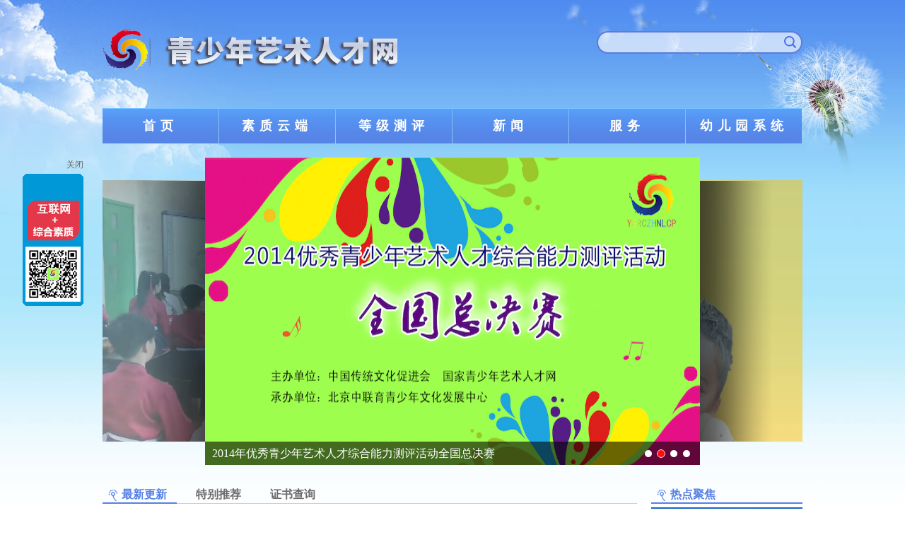

--- FILE ---
content_type: text/html
request_url: http://www.qsnrc.com/
body_size: 50260
content:

<!DOCTYPE html>
<html>
<head>
<meta http-equiv="Content-Type" content="text/html; charset=utf-8">
<meta name="viewport" content="width=device-width, initial-scale=1.0, maximum-scale=1.0, user-scalable=no">
<meta http-equiv="X-UA-Compatible" content="IE=edge,chrome=1">


<meta name="keywords" content="艺术培养,综合素质,艺术素质,证书认证,艺考培训">
<meta name="description" content="“素质云端”中小学艺术素质测评软件是北京中联育青少年文化发展中心，面对中小学艺术素质测评开发的具有自主知识产权的互联网智能产品，在线报名、在线测评、在线评审、智能评分、在线发证一站式测评平台。具备智能自助学习、辅助学习功能和“一对一”教学（数、语、外）、阅读、同步作业、艺术培训、艺术教师培训、图书商城、学习园地、智能化功能及大数据管理。是提高中小学生艺术素质水平的好帮手。">
<link href="/favorite.ico" rel="shortcut icon" type="image/x-icon">
<link href="http://www.qsnrc.com/static/images/common.css" rel="stylesheet" type="text/css">
<link href="http://www.qsnrc.com/static/images/m_common.css" rel="stylesheet" type="text/css">
<link href="http://www.qsnrc.com/static/images/publicStyle.css" rel="stylesheet" type="text/css">
<link href="http://www.qsnrc.com/static/images/index.css" rel="stylesheet" type="text/css">
<link href="http://www.qsnrc.com/static/images/index_lgbq.css" rel="stylesheet" type="text/css">
<link href="http://www.qsnrc.com/static/images/iosSelect.css" rel="stylesheet" type="text/css">
<link href="http://www.qsnrc.com/static/images/m_index.css" rel="stylesheet" type="text/css">
<script type="text/javascript" src="http://www.qsnrc.com/static/images/jquery.min.js"></script>
<script type="text/javascript" src="http://www.qsnrc.com/static/images/h5.js"></script>
<script type="text/javascript" src="http://www.qsnrc.com/static/images/jquery_002.js"></script>
<script type="text/javascript" src="http://www.qsnrc.com/static/images/idangerous.swiper.min.js"></script>
<script type="text/javascript" src="http://www.qsnrc.com/static/images/iosSelect.js"></script>
<style type="text/css">
.scy-main{background:none;}
.scy-main ul li.xxyw{ background:url(http://www.moe.gov.cn/images/zzjg_scy_jyb_btbj_03.png) no-repeat 6px center; border-bottom:2px solid #567fe6;}
.scy-main ul li.xxyw a{color:#567fe6}
.scy-bq-nav,.scy-bq-nav ul{overflow:visible;}
.scy-bq-nav ul li{overflow: visible; position:relative;}
.scy-bq-nav ul li dl{display:none; position:absolute; left:0; padding:5px 0; width:100%; text-align:center; background:rgb(255,255,255); border-top:1px solid #8ecbf7;}
.scy-bq-nav ul li dl a{padding-left:0; width:100%; font-weight:normal; color:#4b4b4b; font-size:16px; line-height:38px; letter-spacing:1px;}
.scy-bq-nav ul li dl a:hover{background:#567fe6; color:#FFF;}
.scy-bq-nav ul li:hover a.sjzl{ color:#567fe6; background:url(http://www.moe.gov.cn/images/bq_scy_jyb_sjfw_lsbj_03.png) no-repeat 40px center;}
#eight_con2{margin-top:12px;}
#eight_con2 h3{font-size:20px; line-height:28px}
#eight_con2 h4{font-size:16px; line-height:28px;}
#eight_con2 ul li span{bottom:0}
.moe_index_left{float:left; width:756px; margin-right:20px;}
.scy_bottom-center-nr ul li div{width:710px}
.moe_index_right{float:left; width:214px;}
.moe_index_right .scy_bottom-right{width:212px; height:196px; position:relative; overflow:visible; z-index:10;}
.moe_index_right .scy_bottom-right img#iconWBWX{position:absolute; width:40px; height:40px; right:162px; top:-10px; display:block; z-index:11;}
.moe_index_right .scy_bottom-right h3 span{margin:0 15px 0 0; font-size:16px;}
.moe_important_news{width:100%; margin-bottom:30px;}
.moe_important_news .scy_bottom-left-list,.moe_important_news .scy_bottom-center-nr{width:100%;}
.scy_bottom-left,.scy_bottom-center{width:auto; min-width:368px; *width:350px;}
.scy_bottom-center-nr,.scy_bottom-left-list{width:100%}
.moe_hot_news{margin-bottom:30px;}
.moe_hot_news dt{padding-left:27px; height:23px; line-height:23px; color:#567fe6; border-bottom:2px solid #567fe6; background:url(http://www.moe.gov.cn/images/zzjg_scy_jyb_btbj_03.png) no-repeat 6px center; font-size:16px; font-weight:bold;}
.moe_hot_news dt a{color:#567fe6;}
.moe_hot_news dd{margin-top:5px; height:75px;}
.moe_hot_news dd img{display:block; width:100%;}
.moe_index_right .scy_bottom-right h3{padding-bottom:15px;}
#jyb_index_focus{height:435px;}
#jyb_index_focus .jyb_index_focusImg li{display:block; width:610px; height:370px; top:32px; opacity:0.2; filter:alpha(opacity=20);}
#jyb_index_focus .jyb_index_focusImg li a{width:100%; height:100%;}
#jyb_index_focus .jyb_index_focusImg li img{display: block; width:100%; height:100%;}
#jyb_index_focus .jyb_index_focusImg li p{display:none; position: absolute; bottom:0; left:0; width:100%; text-indent: 10px; font-size:16px; line-height: 33px; background:url(http://www.moe.gov.cn/images/jyb_tjqhbj_03.png) repeat left top; color:#FFF;}
#jyb_index_focus .jyb_index_focusImg li.active{top:0; left:0; opacity:1; filter:alpha(opacity=100); padding:0 145px; width:700px; height:435px; background:url(http://www.moe.gov.cn/images/index_moe_focus_shadow.png) no-repeat center; z-index: 3}
.scy_bottom1{margin-top:30px;}
#jyb_index_focus .jyb_index_focusImg li.active img:hover{transform:scale(1.1); transition:all 0.5s;}
#jyb_index_focus .jyb_index_focusImg li.active p{display: block; }
#jyb_index_focus .jyb_index_focusImg li.next{left:380px; opacity:0.5; filter:alpha(opacity=50);}
.focus-pagenation{position:absolute; bottom:10px; right:155px; z-index: 5;}
.focus-pagenation dd{float:left; margin:0 3px; width:12px; height:12px; overflow: hidden; border-radius: 50%; background:url(http://www.moe.gov.cn/images/index_moe_focus_page_icon.png) no-repeat right top; cursor: default;}
.focus-pagenation dd.curr{background:url(http://www.moe.gov.cn/images/index_moe_focus_page_icon.png) no-repeat left top;}
.focus-arrow-left,.focus-arrow-right{position: absolute; top:167px; left:-60px; z-index: 4; opacity: 0; filter:alpha(opacity=0);}
.focus-arrow-right{left:auto; right:-60px;}
.moe_sijujigou dd{float:left; margin:0 32px 13px 0; font-size:13px;}
.moe_zhishudanwei dd{float:left; margin:0 17px 13px 0; font-size:13px;}
.moe_sijujigou dd a,.moe_zhishudanwei dd a{color:#5680e6;}
.moe_sijujigou dd a span,.moe_zhishudanwei dd a span{display:block; clear:both; font-size:12px;}
#navigation li ul#moe_index_foot_xgwz{top:-70px; height:85px;}
/*
.moe_jigoudanwei dd.moe_w65{width:65px;}
.moe_jigoudanwei dd.moe_w80{width:80px;}
.moe_jigoudanwei dd.moe_w115{width:115px;}
.moe_jigoudanwei dd.moe_w130{width:130px;}
.moe_jigoudanwei dd.moe_w167{width:167px;}
.moe_jigoudanwei dd.moe_w205{width:205px;}
.moe_jigoudanwei dd.moe_w208{width:208px;}
.moe_jigoudanwei dd.moe_w213{width:213px;}
.moe_jigoudanwei dd.moe_w214{width:214px;}
.moe_jigoudanwei dd.moe_w215{width:215px;}
*/

@media screen and (max-width:1010px){
.scy-main{background:url(http://www.moe.gov.cn/images/m_top_bg.png) no-repeat center top #fff}
.moe_index_left{margin-right:0; width:100%; float:none;}
.m_index_focus .pagination span{display:inline-block;width:13px;height:13px;background:url(http://www.moe.gov.cn/images/index_moe_focus_page_icon.png) no-repeat right center;margin-right:12px;}
.m_index_focus .pagination span.swiper-active-switch{background:url(http://www.moe.gov.cn/images/index_moe_focus_page_icon.png) no-repeat left center;}
.moe_important_news{width:auto; padding:0 20px;}
#eight_con2 h3{font-size:36px; line-height:120%}
#eight_con2 h4{font-size:30px; line-height:120%}
.scy_bottom-center-nr ul li div{width:auto}
.moe_index_right{float:none; width:auto; margin:0 20px;}
.scy_bottom-right iframe{width:100%;}
.moe_hot_news dt{height:53px; line-height:53px; background:url(http://www.moe.gov.cn/images/m_chnldesc_tab_btn_bg.png) no-repeat 7px center;font-size:32px; border-bottom-width:3px; padding-left:45px;}
#moe_index_wxwb{margin-left:0 !important; width:auto; height:682px;}
.moe_index_right .scy_bottom-right img#iconWBWX{display:none;}
.moe_index_right .scy_bottom-right h3{padding-bottom:0; line-height:170px;}
.moe_index_right .scy_bottom-right h3 span{display:inline; font-size:32px; margin-right:75px;}
.moe_index_right .scy_bottom-right h3 a{float:none; display:inline; padding:3px 20px; font-size:28px;}
.moe_hot_news .m_chnldesc_tab_btn_sy a{font-weight:bold; color:#567fe6;}
.swiper_hot_news{position:relative; width:auto;}
.swiper_hot_news ul li{float:left;}
.swiper_hot_news ul li img{display:block; width:100%;}
.swiper_hot_news .hot-pagination{text-align:right;position:absolute;right:20px;height:20px;bottom:10px;}
.swiper_hot_news .hot-pagination span{display:inline-block;width:13px;height:13px; border-radius:50%; background:#FFF;margin-right:12px; border:1px solid #FFF;}
.swiper_hot_news .hot-pagination span.swiper-active-switch{background:#ff0c0c;}
.swiper_hot_news .hot-btn-prev,.swiper_hot_news .hot-btn-next{position:absolute; height:58px; bottom:45%; left:10px;}
.swiper_hot_news .hot-btn-next{left:auto; right:10px;}
.m_ztzt_more{background:#fff;}
.m_ztzt_more a{float:left; width:49%; margin:0 0.5%; background:#f1f1f1; color:#6b6b6b;}
}
</style>
</head>
<body>
<div id="moecontent">

  <!--主体开始-->
  <div class="scy-main">
    <!--头部开始-->
<div class="scy-tou mhide">
  <div class="scy-logo"><a href="" target="_blank" title="素质云端官网"><img src="http://www.qsnrc.com/static/images/scy_jyb_lgo_03.png" width="100%" /></a></div>
  <div class="scy-js">
    
    <form name="searchform" action="http://www.baidu.com/s" method="get" target="_blank" >
      <input type="hidden" name="q6" value="qsnrc.com">
      <input type="hidden" name="tn" value="baiduadv">
      <div class="scy-js-sou" id="moe_index_search">
        <input name="q1" type="text" value='' />        
        <img src="http://www.qsnrc.com/static/images/search_sy.png" id="moe_search_btn" />
      </div>
    </form>
    <style type="text/css">
      .scy-js-rc{ line-height:30px; height:30px; width:285px;}
      .scy-js-rc span{ font-size: 12px;font-family: "宋体";float: left;display: block;color: #FDCC31;font-weight: bold; margin-right:4px;}
      .scy-js-rc a{border:none; font-size:12px; color:#FFF; font-family:"宋体"; float:left; display:block; margin-right:8px;text-decoration:none}
      .scy-js-rc img{border:none;}
    </style>
<!--
    <div class="scy-js-rc" id="jyb_src"><span>热词:</span> <div id="demo"style="float:left;"></div>
      <a href="/a/xinwen/zhongxinxinwen/20190924/1.html" target="_blank">2019年素质云端教育峰会</a>
    </div>
-->
    <script>
      var imgs = document.getElementById('jyb_src').getElementsByTagName('img');
      for(var i=0; i<imgs.length; i++){
        imgs[i].removeAttribute('alt');
      }
    </script>　 
    <br class="clear" />
  </div>
  <br class="clear">
</div>
<!-- end of scy-tou -->

<!-- ms begin -->
<div class="m_tou_date pchide">
  
  <div class="date" id="dateFun"></div>
</div>
<!-- end of m_tou_date -->

<div class="m_top_logo pchide">
  <a href="http://www.moe.gov.cn/"><img src="http://www.qsnrc.com/static/images/m_top_logo.png" alt="" /></a>
</div>
<!-- end of m_top_logo -->
<!-- ms end -->
<!--头部结束-->

    <style type="text/css">
.scy-bq-nav ul li:hover a {color: #567fe6;}
.scy-bq-nav ul li a{width: auto;text-align: center;padding-left:0;}
</style>

<div class="scy-bq mhide">
  <div class="scy-bq-nav">
    <ul>
      <li><a href="/" class="xwfb1">首页</a></li>
      <li><a href="/a/suzhiyunduan/" target="_blank" class="xwfb1">素质云端</a>
        <dl>
          
          <dd><a href="/a/suzhiyunduan/guanyuwomen/" target="_blank">关于我们</a></dd>
          
        </dl>
      </li><li><a href="/a/dengjiceping/" target="_blank" class="xwfb1">等级测评</a>
        <dl>
          
          <dd><a href="/a/dengjiceping/zuzhijigou/" target="_blank">组织机构</a></dd>
          
          <dd><a href="/a/dengjiceping/zhengcexinwen/" target="_blank">政策新闻</a></dd>
          
          <dd><a href="/a/dengjiceping/ziliaoxiazai/" target="_blank">资料下载</a></dd>
          
          <dd><a href="/a/dengjiceping/zhengshuchaxun/" target="_blank">查询服务</a></dd>
          
        </dl>
      </li><li><a href="/a/xinwen/" target="_blank" class="xwfb1">新闻</a>
        <dl>
          
          <dd><a href="/a/xinwen/zhongxinxinwen/" target="_blank">中心新闻</a></dd>
          
          <dd><a href="/a/xinwen/difangdongtai/" target="_blank">地方动态</a></dd>
          
          <dd><a href="/a/xinwen/weixintuisong/" target="_blank">微信推送</a></dd>
          
        </dl>
      </li><li><a href="/a/fuwu/" target="_blank" class="xwfb1">服务</a>
        <dl>
          
          <dd><a href="/a/fuwu/kuailexuexi/" target="_blank">快乐学习</a></dd>
          
        </dl>
      </li><li><a href="/a/youeryuanxitong/" target="_blank" class="xwfb1">幼儿园系统</a>
        <dl>
          
          <dd><a href="/a/youeryuanxitong/chaxunduankou/" target="_blank">查询端口</a></dd>
          
        </dl>
      </li>
    </ul>
  </div>
</div>
    <!-- ms begin -->
<div class="m_top_nav swiper_container_top_nav pchide">
  <div class="m_nav_mask m_nav_mask_left" id="m_nav_mask_fun_left"></div>
  <ul class="swiper-wrapper">
    <li class="swiper-slide cur"><a href="/">首页</a></li>
    
    <li class="swiper-slide"><a href="/a/suzhiyunduan/" class="jg" target="_blank">素质云端</a></li>
    
    <li class="swiper-slide"><a href="/a/dengjiceping/" class="jg" target="_blank">等级测评</a></li>
    
    <li class="swiper-slide"><a href="/a/xinwen/" class="jg" target="_blank">新闻</a></li>
    
    <li class="swiper-slide"><a href="/a/fuwu/" class="jg" target="_blank">服务</a></li>
    
    <li class="swiper-slide"><a href="/a/youeryuanxitong/" class="jg" target="_blank">幼儿园系统</a></li>
    
  </ul>
  <div class="m_nav_mask" id="m_nav_mask_fun"></div>
</div>
<!-- end of m_top_nav -->
<!-- ms end -->

    <!--导航结束-->
    <!--焦点图开始-->
    <div id="jyb_index_focus" class="mhide">
      <ul class="jyb_index_focusImg">
        <li class="rotate-item active">
          <a href="/a/xinwen/difangdongtai/20190927/23.html" target="_blank"><img src="/uploads/allimg/190927/1-1Z92G553215T.jpg" alt="【四川】昕士茶文化研究院进行四川省首批测评圆满结束1" /><p class="item-title">【四川】昕士茶文化研究院进行四川省首批测评圆满结束1</p></a>
        </li>
<li class="rotate-item next">
          <a href="/a/xinwen/zhongxinxinwen/20190925/3.html" target="_blank"><img src="/uploads/allimg/190924/190925/1-1Z9250Z9114I.jpg" alt="2014年优秀青少年艺术人才综合能力测评活动全国总决赛" /><p class="item-title">2014年优秀青少年艺术人才综合能力测评活动全国总决赛</p></a>
        </li>
<li class="rotate-item ">
          <a href="/a/xinwen/zhongxinxinwen/20190925/2.html" target="_blank"><img src="/uploads/allimg/190924/1-1Z9241F2410-L.jpg" alt="综合能力测评全国总测评精彩瞬间" /><p class="item-title">综合能力测评全国总测评精彩瞬间</p></a>
        </li>
<li class="rotate-item ">
          <a href="/a/xinwen/zhongxinxinwen/20190924/1.html" target="_blank"><img src="/uploads/allimg/190924/1-1Z9241645150-L.jpg" alt="2019素质云端教育峰会暨《全国中小学生综合素质等级测评》启动仪式圆满落幕" /><p class="item-title">2019素质云端教育峰会暨《全国中小学生综合素质等级测评》启动仪式圆满落幕</p></a>
        </li>

      </ul>
      <dl class="focus-pagenation">
        <dd class="curr">&nbsp;</dd>
<dd >&nbsp;</dd>
<dd >&nbsp;</dd>
<dd >&nbsp;</dd>

      </dl>
      <div class="focus-arrow-left"><img src="http://www.qsnrc.com/static/images/index_moe_focus_prev.png" alt="上一张" /></div>
      <div class="focus-arrow-right"><img src="http://www.qsnrc.com/static/images/index_moe_focus_next.png" alt="下一张" /></div>
    </div>
    <!-- ms begin -->
  
    <div class="m_index_focus pchide">
      <div class="swiper_container_top_Focus">
        <ul class="swiper-wrapper">
          <li class="swiper-slide">
            <a href="/a/xinwen/difangdongtai/20190927/23.html" target="_blank">
            <img src="/uploads/allimg/190927/1-1Z92G553215T.jpg" /></a>
          </li>
<li class="swiper-slide">
            <a href="/a/xinwen/zhongxinxinwen/20190925/3.html" target="_blank">
            <img src="/uploads/allimg/190924/190925/1-1Z9250Z9114I.jpg" /></a>
          </li>
<li class="swiper-slide">
            <a href="/a/xinwen/zhongxinxinwen/20190925/2.html" target="_blank">
            <img src="/uploads/allimg/190924/1-1Z9241F2410-L.jpg" /></a>
          </li>
<li class="swiper-slide">
            <a href="/a/xinwen/zhongxinxinwen/20190924/1.html" target="_blank">
            <img src="/uploads/allimg/190924/1-1Z9241645150-L.jpg" /></a>
          </li>

        </ul>
        <div class="pagination"></div>
      </div>
    </div>
    <!-- end of m_index_focus -->
    <!-- ms end -->
    <!--焦点图结束-->

    <!--内容区域开始-->
    <div class="scy_bottom">
      <div class="moe_index_left">
        <div class="moe_important_news show_part_parents">
          <div class="scy_bottom-left-list index_moe_gwyxw mhide">
            <ul class="pc_tab" data-curclass="xxyw">
              <li id="eight1" onmouseover="setTab('eight',1,3)" class="xxyw"><a class="" href="javascript:void(0)">最新更新</a></li>
              <li id="eight2" onmouseover="setTab('eight',2,3)"><a class="" href="javascript:void(0)">特别推荐</a></li>
              <li id="eight3" onmouseover="setTab('eight',3,3)"><a class="" href="javascript:void(0)">证书查询</a></li>
            </ul>
          </div>
          <!-- end of scy_bottom-left-list -->
          <!-- ms begin -->
          <div class="m_chnldesc_tab_btn_sy pchide"><div class="btn">最新更新</div><div class="btn">特别推荐</div><div class="btn">证书查询</div></div>
          <!-- end og m_chnldesc_tab_btn_sy -->
          <!-- ms end -->
          <div class="scy_bottom-center-nr show_part" id="eight_con1">
            <!--pc 最新更新-->
            <div class="mhide">
              <div class=TRS_Editor>
                <ul>
                  <li><span>03-01</span>
                  <div><a target="_blank" href="/a/ao_search.html">测评授权查询</a></div>
                  </li>
<li><span>12-02</span>
                  <div><a target="_blank" href="/a/k_search.html">幼儿园系统查询端口</a></div>
                  </li>
<li><span>11-19</span>
                  <div><a target="_blank" href="/a/rck_search.html">人才库查询</a></div>
                  </li>
<li><span>11-19</span>
                  <div><a target="_blank" href="/a/rck_search_3.html">考官证查询</a></div>
                  </li>
<li><span>11-19</span>
                  <div><a target="_blank" href="/a/rck_search_4.html">教师证查询</a></div>
                  </li>
<li><span>11-19</span>
                  <div><a target="_blank" href="/a/xinwen/difangdongtai/20190927/23.html">【四川】昕士茶文化研究院进行四川省首批测评圆满结束1</a></div>
                  </li>
<li><span>11-19</span>
                  <div><a target="_blank" href="/a/xinwen/difangdongtai/20190930/27.html">【江西】全国青少年综合素质等级测评中心（江西总部）简报</a></div>
                  </li>
<li><span>11-05</span>
                  <div><a target="_blank" href="/a/xinwen/zhongxinxinwen/20191105/28.html">关于“取消山东梯梯教育咨询有限公司代理权”的声明</a></div>
                  </li>
<li><span>09-27</span>
                  <div><a target="_blank" href="/a/suzhiyunduan/guanyuwomen/20190927/26.html">联系我们</a></div>
                  </li>
<li><span>09-27</span>
                  <div><a target="_blank" href="/a/suzhiyunduan/guanyuwomen/20190927/25.html">网站地图</a></div>
                  </li>

                </ul>
              </div>
            </div>
            <!--pc 最新更新-->
            <!--m 最新更新-->
            <div class="pchide">
              <div class=TRS_Editor>
                <ul>
                  <li><span>03-01</span>
                  <div><a target="_blank" href="/a/ao_search.html">测评授权查询</a></div>
                  </li>
<li><span>12-02</span>
                  <div><a target="_blank" href="/a/k_search.html">幼儿园系统查询端口</a></div>
                  </li>
<li><span>11-19</span>
                  <div><a target="_blank" href="/a/rck_search.html">人才库查询</a></div>
                  </li>
<li><span>11-19</span>
                  <div><a target="_blank" href="/a/rck_search_3.html">考官证查询</a></div>
                  </li>
<li><span>11-19</span>
                  <div><a target="_blank" href="/a/rck_search_4.html">教师证查询</a></div>
                  </li>
<li><span>11-19</span>
                  <div><a target="_blank" href="/a/xinwen/difangdongtai/20190927/23.html">【四川】昕士茶文化研究院进行四川省首</a></div>
                  </li>
<li><span>11-19</span>
                  <div><a target="_blank" href="/a/xinwen/difangdongtai/20190930/27.html">【江西】全国青少年综合素质等级测评中</a></div>
                  </li>
<li><span>11-05</span>
                  <div><a target="_blank" href="/a/xinwen/zhongxinxinwen/20191105/28.html">关于“取消山东梯梯教育咨询有限公司代</a></div>
                  </li>
<li><span>09-27</span>
                  <div><a target="_blank" href="/a/suzhiyunduan/guanyuwomen/20190927/26.html">联系我们</a></div>
                  </li>
<li><span>09-27</span>
                  <div><a target="_blank" href="/a/suzhiyunduan/guanyuwomen/20190927/25.html">网站地图</a></div>
                  </li>

                </ul>
              </div>
            </div>
            <!--m 最新更新-->
          </div>
          <div class="scy_bottom-center-nr show_part" id="eight_con2" style="display:none;">
            <!--pc 特别推荐-->
            <div class="mhide">
              <div class=TRS_Editor>
                <ul>
                  <li><span>11-19</span>
                  <div><a target="_blank" href="/a/xinwen/difangdongtai/20190927/23.html">【四川】昕士茶文化研究院进行四川省首批测评圆满结束1</a></div>
                  </li>
<li><span>11-19</span>
                  <div><a target="_blank" href="/a/xinwen/difangdongtai/20190930/27.html">【江西】全国青少年综合素质等级测评中心（江西总部）简报</a></div>
                  </li>
<li><span>09-26</span>
                  <div><a target="_blank" href="/a/xinwen/zhongxinxinwen/20190926/22.html">教育部对艺术素质测评的肯定</a></div>
                  </li>
<li><span>09-26</span>
                  <div><a target="_blank" href="/a/dengjiceping/ziliaoxiazai/20190926/20.html">（报名表）全国中小学生综合素质等级测评报名表</a></div>
                  </li>
<li><span>09-26</span>
                  <div><a target="_blank" href="/a/dengjiceping/ziliaoxiazai/20190926/19.html">（准考证）全国中小学生综合素质等级测评准考证</a></div>
                  </li>
<li><span>09-25</span>
                  <div><a target="_blank" href="/a/xinwen/weixintuisong/20190925/12.html">推荐丨如何低成本教育好孩子？绝大部分父母都会忽视这个方法</a></div>
                  </li>
<li><span>09-25</span>
                  <div><a target="_blank" href="/a/xinwen/weixintuisong/20190925/11.html">「小欢喜」里这三种父母的爱令人窒息，你是哪一种？</a></div>
                  </li>
<li><span>09-25</span>
                  <div><a target="_blank" href="/a/xinwen/weixintuisong/20190925/10.html">好的家庭，爸爸都懂得回应</a></div>
                  </li>
<li><span>09-25</span>
                  <div><a target="_blank" href="/a/dengjiceping/ziliaoxiazai/20190925/7.html">全国中小学生综合素质等级测评（专业技能）实施方案</a></div>
                  </li>
<li><span>09-25</span>
                  <div><a target="_blank" href="/a/dengjiceping/zhengcexinwen/20190925/6.html">教育部通知综合素质评价纳入高考范畴</a></div>
                  </li>

                </ul>
              </div>
            </div>
            <!--pc 特别推荐-->
            <!--m 特别推荐-->
            <div class="pchide">
              <div class=TRS_Editor>
                <ul>
                  <li><span>11-19</span>
                  <div><a target="_blank" href="/a/xinwen/difangdongtai/20190927/23.html">【四川】昕士茶文化研究院进行四川省首</a></div>
                  </li>
<li><span>11-19</span>
                  <div><a target="_blank" href="/a/xinwen/difangdongtai/20190930/27.html">【江西】全国青少年综合素质等级测评中</a></div>
                  </li>
<li><span>09-26</span>
                  <div><a target="_blank" href="/a/xinwen/zhongxinxinwen/20190926/22.html">教育部对艺术素质测评的肯定</a></div>
                  </li>
<li><span>09-26</span>
                  <div><a target="_blank" href="/a/dengjiceping/ziliaoxiazai/20190926/20.html">（报名表）全国中小学生综合素质等级测</a></div>
                  </li>
<li><span>09-26</span>
                  <div><a target="_blank" href="/a/dengjiceping/ziliaoxiazai/20190926/19.html">（准考证）全国中小学生综合素质等级测</a></div>
                  </li>
<li><span>09-25</span>
                  <div><a target="_blank" href="/a/xinwen/weixintuisong/20190925/12.html">推荐丨如何低成本教育好孩子？绝大部分</a></div>
                  </li>
<li><span>09-25</span>
                  <div><a target="_blank" href="/a/xinwen/weixintuisong/20190925/11.html">「小欢喜」里这三种父母的爱令人窒息，</a></div>
                  </li>
<li><span>09-25</span>
                  <div><a target="_blank" href="/a/xinwen/weixintuisong/20190925/10.html">好的家庭，爸爸都懂得回应</a></div>
                  </li>
<li><span>09-25</span>
                  <div><a target="_blank" href="/a/dengjiceping/ziliaoxiazai/20190925/7.html">全国中小学生综合素质等级测评（专业技</a></div>
                  </li>
<li><span>09-25</span>
                  <div><a target="_blank" href="/a/dengjiceping/zhengcexinwen/20190925/6.html">教育部通知综合素质评价纳入高考范畴</a></div>
                  </li>

                </ul>
              </div>
            </div>
            <!--m 特别推荐-->
          </div>
          <div class="scy_bottom-center-nr show_part" id="eight_con3" style="display: none;">
            <ul>
              <li><a href="http://www.qsnrc.com/a/rck_search.html" target="_blank" title="人才库查询">人才库查询</a></li>
              <li><a href="http://www.qsnrc.com/a/rck_search_3.html" target="_blank" title="考官证查询">考官证查询</a></li>
              <li><a href="http://www.qsnrc.com/a/rck_search_4.html" target="_blank" title="教师证查询">教师证查询</a></li>
            </ul>
          </div>
        </div>

        <!-- end of scy_bottom-left -->
        <div class="scy_bottom-left show_part_parents">
          <div class="scy_bottom-left-list mhide">
            <ul class="pc_tab">
              <li id="tt1" onmouseover="setTab('tt',1,3)" class="xxyw"><a href="/a/xinwen/zhongxinxinwen/" target="_blank">中心新闻</a></li>
              <li id="tt2" onmouseover="setTab('tt',2,3)"><a href="/a/xinwen/difangdongtai/" target="_blank">地方动态</a></li>
              <li id="tt3" onmouseover="setTab('tt',3,3)"><a href="/a/xinwen/weixintuisong/" target="_blank">微信推送</a></li>
            </ul>
          </div>
          <!-- end of scy_bottom-left-list -->
          <!-- ms begin -->
          <div class="m_chnldesc_tab_btn_sy pchide"><div class="btn">中心新闻</div><div class="btn">地方动态</div><div class="btn">微信推送</div></div>
          <!-- end og m_chnldesc_tab_btn_sy -->
          <!-- ms end -->
          <div class="scy_bottom-center-nr show_part" id="tt_con1">
            <ul>
              <li><span>11-05</span><a href="/a/xinwen/zhongxinxinwen/20191105/28.html" target="_blank" title="关于“取消山东梯梯教育咨询有限公司代理权”的声明">关于“取消山东梯梯教育咨询有限公司代理权”</a></li>
<li><span>09-26</span><a href="/a/xinwen/zhongxinxinwen/20190926/22.html" target="_blank" title="教育部对艺术素质测评的肯定">教育部对艺术素质测评的肯定</a></li>
<li><span>09-25</span><a href="/a/xinwen/zhongxinxinwen/20190925/3.html" target="_blank" title="2014年优秀青少年艺术人才综合能力测评活动全国总决赛">2014年优秀青少年艺术人才综合能力测评活动全国</a></li>
<li><span>09-25</span><a href="/a/xinwen/zhongxinxinwen/20190925/2.html" target="_blank" title="综合能力测评全国总测评精彩瞬间">综合能力测评全国总测评精彩瞬间</a></li>
<li><span>09-24</span><a href="/a/xinwen/zhongxinxinwen/20190924/1.html" target="_blank" title="2019素质云端教育峰会暨《全国中小学生综合素质等级测评》启动仪式圆满落幕">2019素质云端教育峰会暨《全国中小学生综合素质</a></li>

            </ul>
            <a href="/a/xinwen/zhongxinxinwen/" class="m_sy_more_btn pchide">查看更多>></a>      
          </div>
          <div class="scy_bottom-center-nr show_part" id="tt_con2" style="display: none;">
            <ul>
              <li><span>11-19</span><a href="/a/xinwen/difangdongtai/20190927/23.html" target="_blank" title="【四川】昕士茶文化研究院进行四川省首批测评圆满结束1">【四川】昕士茶文化研究院进行四川省首批测评</a></li>
<li><span>11-19</span><a href="/a/xinwen/difangdongtai/20190930/27.html" target="_blank" title="【江西】全国青少年综合素质等级测评中心（江西总部）简报">【江西】全国青少年综合素质等级测评中心（江</a></li>

            </ul>
            <a href="/a/xinwen/difangdongtai/" class="m_sy_more_btn pchide">查看更多>></a>      
          </div>
          <div class="scy_bottom-center-nr show_part" id="tt_con3" style="display: none;">
            <ul>
              <li><span>09-25</span><a href="/a/xinwen/weixintuisong/20190925/14.html" target="_blank" title="孩子沉迷于手机，这15条手机使用家规，值得所有家长老师拥有！">孩子沉迷于手机，这15条手机使用家规，值得所有</a></li>
<li><span>09-25</span><a href="/a/xinwen/weixintuisong/20190925/13.html" target="_blank" title="“妈妈，我为什么要努力读书？”妈妈的回答影响了孩子一辈子！">“妈妈，我为什么要努力读书？”妈妈的回答影</a></li>
<li><span>09-25</span><a href="/a/xinwen/weixintuisong/20190925/12.html" target="_blank" title="推荐丨如何低成本教育好孩子？绝大部分父母都会忽视这个方法">推荐丨如何低成本教育好孩子？绝大部分父母都</a></li>
<li><span>09-25</span><a href="/a/xinwen/weixintuisong/20190925/11.html" target="_blank" title="「小欢喜」里这三种父母的爱令人窒息，你是哪一种？">「小欢喜」里这三种父母的爱令人窒息，你是哪</a></li>
<li><span>09-25</span><a href="/a/xinwen/weixintuisong/20190925/10.html" target="_blank" title="好的家庭，爸爸都懂得回应">好的家庭，爸爸都懂得回应</a></li>
<li><span>09-25</span><a href="/a/xinwen/weixintuisong/20190925/9.html" target="_blank" title="“3天花100块，你会不会带孩子？！”33岁爸爸的控诉让人气炸">“3天花100块，你会不会带孩子？！”33岁爸爸的</a></li>

            </ul>
            <a href="/a/xinwen/weixintuisong/" class="m_sy_more_btn pchide">查看更多>></a>      
          </div>
        </div>
        <!-- end of scy_bottom-left -->

        <div class="scy_bottom-center show_part_parents">
          <div class="scy_bottom-left-list mhide">
            <ul class="pc_tab" data-curclass="xxyw">
              <li id="nine1" onmouseover="setTab('nine',1,2)" class="xxyw"><a href="/a/dengjiceping/zhengcexinwen/" target="_blank">政策新闻</a></li>
              <li id="nine2" onmouseover="setTab('nine',2,2)"><a href="/a/dengjiceping/ziliaoxiazai/" target="_blank">资料下载</a></li>
            </ul>
          </div>
          <!-- ms begin -->
          <div class="m_chnldesc_tab_btn_sy pchide"><div class="btn">政策新闻</div><div class="btn">资料下载</div></div>
          <!-- end og m_chnldesc_tab_btn_sy -->
          <!-- ms end -->  
          <div class="scy_bottom-center-nr show_part" id="nine_con1">
            <ul>
              <li><span>09-25</span><a href="/a/dengjiceping/zhengcexinwen/20190925/6.html" target="_blank" title="教育部通知综合素质评价纳入高考范畴">教育部通知综合素质评价纳入高考范畴</a></li>
<li><span>09-25</span><a href="/a/dengjiceping/zhengcexinwen/20190925/5.html" target="_blank" title="教育部关于印发《中小学生艺术素质测评办法》等三个文件">教育部关于印发《中小学生艺术素质测评办法》</a></li>

            </ul>
            <a href="/a/dengjiceping/zhengcexinwen/" class="m_sy_more_btn pchide">查看更多>></a>
          </div>
          <div class="scy_bottom-center-nr show_part" id="nine_con2" style="display: none;">
            <ul>
              <li><span>09-26</span><a href="/a/dengjiceping/ziliaoxiazai/20190926/21.html" target="_blank" title="全国中小学生综合素质等级测评证书录入表">全国中小学生综合素质等级测评证书录入表</a></li>
<li><span>09-26</span><a href="/a/dengjiceping/ziliaoxiazai/20190926/20.html" target="_blank" title="（报名表）全国中小学生综合素质等级测评报名表">（报名表）全国中小学生综合素质等级测评报名</a></li>
<li><span>09-26</span><a href="/a/dengjiceping/ziliaoxiazai/20190926/19.html" target="_blank" title="（准考证）全国中小学生综合素质等级测评准考证">（准考证）全国中小学生综合素质等级测评准考</a></li>
<li><span>09-25</span><a href="/a/dengjiceping/ziliaoxiazai/20190925/8.html" target="_blank" title="全国青少年艺术人才综合素质等级测评地方代理方案">全国青少年艺术人才综合素质等级测评地方代理</a></li>
<li><span>09-25</span><a href="/a/dengjiceping/ziliaoxiazai/20190925/7.html" target="_blank" title="全国中小学生综合素质等级测评（专业技能）实施方案">全国中小学生综合素质等级测评（专业技能）实</a></li>

            </ul>
            <a href="/a/dengjiceping/ziliaoxiazai/" class="m_sy_more_btn pchide">查看更多>></a>
          </div>
        </div>
      </div>
      
      <div class="moe_index_right">
        <dl class="moe_hot_news mhide">
          <dt><a href="" target="_blank">热点聚焦</a></dt>
          <dd><a href="http://www.moe.gov.cn/jyb_xwfb/xw_zt/moe_357/jyzt_2019n/2019_zt20/" target="_blank"><img src="http://www.qsnrc.com/static/jyb_sy/sy_rdjj/201909/W020190916528526106988.jpg" /></a></dd>
          <dd><a href="http://www.moe.gov.cn/jyb_xwfb/moe_2082/zl_2019n/2019_zl45/" target="_blank"><img src="http://www.qsnrc.com/static/jyb_sy/sy_rdjj/201908/W020190916498308983408.jpg" /></a></dd>
          <dd><a href="http://www.moe.gov.cn/jyb_xwfb/xw_zt/moe_357/jyzt_2019n/2019_zt6/" target="_blank"><img src="http://www.qsnrc.com/static/jyb_sy/sy_rdjj/201909/W020190916498407963358.jpg" /></a></dd>
        </dl>
        <div class="moe_hot_news pchide">
          <div class="m_chnldesc_tab_btn_sy pchide"><div class="btn cur"><a href="" target="_blank">热点聚焦</a></div></div>
          <div class="swiper_hot_news">
            <ul class="swiper-wrapper">
              <li class="swiper-slide">
                <a href="http://www.moe.gov.cn/jyb_xwfb/xw_zt/moe_357/jyzt_2019n/2019_zt20/" target="_blank">
                <img src="http://www.qsnrc.com/static/jyb_sy/sy_rdjj/201909/W020190916528526106988.jpg" /></a>
              </li>
              <li class="swiper-slide">
                <a href="http://www.moe.gov.cn/jyb_xwfb/moe_2082/zl_2019n/2019_zl45/" target="_blank">
                <img src="http://www.qsnrc.com/static/jyb_sy/sy_rdjj/201908/W020190916498308983408.jpg" /></a>
              </li>
              <li class="swiper-slide">
                <a href="http://www.moe.gov.cn/jyb_xwfb/xw_zt/moe_357/jyzt_2019n/2019_zt6/" target="_blank">
                <img src="http://www.qsnrc.com/static/jyb_sy/sy_rdjj/201909/W020190916498407963358.jpg" /></a>
              </li>
            </ul>
            <div class="hot-pagination"></div>
            <div class="hot-btn-prev"><img src="http://www.qsnrc.com/static/images/index_moe_hot_prev.png" /></div>
            <div class="hot-btn-next"><img src="http://www.qsnrc.com/static/images/index_moe_hot_next.png" /></div>
          </div>
        </div>
      </div>
    </div>
    <!-- end of scy_bottom -->
    <!--内容区域结束-->
  </div>
  <!--主体结束-->

  <style type="text/css">
</style>

<!--尾部开始-->
<div class="scy-foot" style="overflow:visible">
  <div class="scy-foot-nr" style="overflow:visible; width:598px;">
    <div class="scy-foot-nrs mhide">
      <ul id="navigation">
        
        <li>
          <a href="javascript:void(0);">部门网站</a>
          <ul><li><a href='http://www.moe.gov.cn' target='_blank'>教育部</a> </li><li><a href='http://www.ccdy.cn' target='_blank'>中国文化传媒网</a> </li><li><a href='https://www.mct.gov.cn' target='_blank'>文化和旅游部</a> </li></ul>
        </li>
        
        <li>
          <a href="javascript:void(0);">院校网站</a>
          <ul><li><a href='http://www.chntheatre.edu.cn' target='_blank'>中央戏剧学院</a> </li><li><a href='https://www.caa.edu.cn' target='_blank'>中国美术学院</a> </li><li><a href='http://www.cafa.edu.cn' target='_blank'>中央美术学院</a> </li><li><a href='http://www.bfa.edu.cn' target='_blank'>北京电影学院</a> </li><li><a href='http://www.bda.edu.cn' target='_blank'>北京舞蹈学院</a> </li><li><a href='https://www.tsinghua.edu.cn/publish/ad/' target='_blank'>清华大学美术学院</a> </li><li><a href='http://www.cuc.edu.cn' target='_blank'>中国传媒大学</a> </li><li><a href='http://www.ccom.edu.cn' target='_blank'>中央音乐学院</a> </li><li><a href='http://www.ccmusic.edu.cn' target='_blank'>中国音乐学院</a> </li><li><a href='https://www.nacta.edu.cn' target='_blank'>中国戏曲学院</a> </li><li><a href='http://www.bift.edu.cn' target='_blank'>北京服装学院</a> </li></ul>
        </li>
        
        <li>
          <a href="javascript:void(0);">地方代理</a>
          <ul></ul>
        </li>
        
      </ul>
    </div>
    <div class="scy-foot-zj">
      <span id="_ideConac"><a class="outMoeLink" href="" target="_blank"><img id="imgConac" src="http://www.qsnrc.com/static/images/red.png" data-bd-imgshare-binded="1" vspace="0" hspace="0" border="0" /></a></span>
      <ul>
        <li class="sm" id="moe_index_foot_sm"><a href="/a/suzhiyunduan/guanyuwomen/20190927/24.html">网站声明</a></li>
        <li class="dt" id="moe_index_foot_dt"><a href="/a/suzhiyunduan/guanyuwomen/20190927/25.html">网站地图</a></li>
        <li class="lx" id="moe_index_foot_lx"><a href="/a/suzhiyunduan/guanyuwomen/20190927/26.html">联系我们</a></li>
      </ul>
    </div>
    <div class="scy-foot-xia">
      <p>主办单位：国家青少年艺术人才网</p>
      <p>客服电话：010-68688699</p>
      <p><script type="text/javascript">var cnzz_protocol = (("https:" == document.location.protocol) ? "https://" : "http://");document.write(unescape("%3Cspan id='cnzz_stat_icon_1278062113'%3E%3C/span%3E%3Cscript src='" + cnzz_protocol + "v1.cnzz.com/z_stat.php%3Fid%3D1278062113%26show%3Dpic' type='text/javascript'%3E%3C/script%3E"));</script></p>
      <p>
        <a href="http://www.beian.miit.gov.cn/" class="outMoeLink" target="_blank" rel="nofollow">京ICP备13021592号</a>
        <a class="outMoeLink"  target="_blank" href="http://www.beian.gov.cn/portal/registerSystemInfo?recordcode=11010602005290" rel="nofollow" id="moe_gonganbeian">京公网安备11010602005290号</a> <span></span>
      </p>
    </div>
  </div>
</div>
<!--尾部结束-->

  <div id="pc_left_position" style="position:fixed; margin-left:-608px; left:50%; top:220px;">
    <p onclick="javascript:this.parentNode.style.display='none';" style="width:86px; text-align:right; font-size:12px; color:#666; cursor:pointer; line-height:26px;">关闭</p>
    <a href="/a/suzhiyunduan/guanyuwomen/20190925/4.html" class="jyb_yg outMoeLink" target="_blank" style="display:block; margin-bottom:3px;"><img src="/assets/left1.png" /></a>
  </div>

  <script type="text/javascript">

  /*tab切换*/ 
  function setTab(name,num,n){
    for(i=1;i<=n;i++){
      var menu=document.getElementById(name+i);
      var con=document.getElementById(name+"_"+"con"+i);
      menu.className=i==num?"xxyw":"";
      con.style.display=i==num?"block":"none";
    }
  }

  //焦点图
  var focusObj = $('#jyb_index_focus');
  var focusBox = $('.jyb_index_focusImg');
  var rotateItem = $('.rotate-item');
  var itemLength = rotateItem.size();
  var pagenation = $('.focus-pagenation').find('dd');
  var rotateBtnPr = $('.focus-arrow-left');
  var rotateBtnNx = $('.focus-arrow-right');
  var useTime = 5000,durTime = 600;
  rotateItem.last().css('opacity','0.5');
  $('.active').find('img').hover(function(){
  $(this).css({'transform':'scale(1.1)','transition':'all 0.5s'})
  },function(){
  $(this).css({'transform':'scale(1)','transition':'all 0.5s'})
  });
  function focusRotate(curr,reverse){
    var active = curr < 0 ? itemLength+curr : curr;
    var prev = active-1 < 0 ? itemLength-1 : active-1;
    var next = active+1 >= itemLength ? 0 : active+1;

    //console.log(reverse+','+prev+','+active+','+next +','+rotateItem.eq(active).index());
    if(reverse){
      rotateItem.find('p').hide().end().css({'background':'none','left':'190px','top':'32px','padding':0,'width':'610px','height':'370px','opacity':0.2,'z-index':0}).
      eq(active).css({'left':'-145px','background':'url(http://www.moe.gov.cn/images/index_moe_focus_shadow.png) no-repeat 145px center'}).animate({
        'top': 0,
        'left': 0,
        'z-index': 3,
        'opacity':1,
        'padding':'0 145px',
        'width': '700px',
        'height': '435px',
        'background-position': 0
      },{
        duration:durTime,
        easing:'linear'
      },useTime).find('img').hover(function(){
          $(this).css({'transform':'scale(1.1)','transition':'all 0.5s'})
      },function(){
          $(this).css({'transform':'scale(1)','transition':'all 0.5s'})}
      ).end().find('p').show().end().end().
      eq(prev).animate({
        'left': 0,
        'z-index':2,
        'opacity':0.5
      },{
        duration:durTime,
        easing:'linear'
      },useTime).end().
      eq(next).css({'left':0,'top':0,'width':'700px','height':'435px','padding-left':'145px'}).animate({
        'top':'32px',
        'left': '380px',
        'z-index':1,
        'opacity':0.5,
        'width':'610px',
        'height':'370px',
        'padding-left':0
      },{
        duration:durTime,
        easing:'linear'
      },useTime);
    }else{
      rotateItem.find('p').hide().end().css({'background':'none','left':'190px','top':'32px','padding':0,'width':'610px','height':'370px','opacity':0.2,'z-index':0}).
      eq(prev).css({'top':0,'left':0,'width':'700px','height':'435px','z-index':3,'padding':'0 145px'}).animate({
        'z-index':1,
        'top':'32px',
        'left': 0,
        'opacity':0.5,
        'padding':0,
        'width':'610px',
        'height':'370px'
      },{
        duration:durTime,
        easing:'linear'
      },useTime).end().
      eq(active).css({'left':0,'padding-left':'380px','z-index':2,'background':'url(http://www.moe.gov.cn/images/index_moe_focus_shadow.png) no-repeat left center'}).animate({
        'z-index': 3,
        'top': 0,
        'left': 0,
        'opacity':1,
        'padding':'0 145px',
        'width': '700px',
        'height': '435px'
      },{
        duration:durTime,
        easing:'linear'
      },useTime).find('img').hover(function(){
          $(this).css({'transform':'scale(1.1)','transition':'all 0.5s'})
      },function(){
          $(this).css({'transform':'scale(1)','transition':'all 0.5s'})}
      ).end().find('p').show().end().end().
      eq(next).animate({
        'z-index':2,
        'left': '380px',
        'opacity':0.5
      },{
        duration:durTime,
        easing:'linear'
      },useTime);
    }
    pagenation.removeClass('curr').eq(active).addClass('curr');

  }
  var activeIndex=0;
  var focusTime = setInterval("focusRotate(++activeIndex%itemLength)",useTime);

  focusObj.mouseenter(function(){
    if(focusTime) clearInterval(focusTime);
    rotateBtnPr.animate({'left':0,'opacity':1},500);
    rotateBtnNx.animate({'right':0,'opacity':1},500);
  }).mouseleave(function(){

    if(focusTime) clearInterval(focusTime);
    focusTime = setInterval('focusRotate(++activeIndex%itemLength)',useTime);
    rotateBtnPr.animate({'left':'-60px','opacity':0},500);
    rotateBtnNx.animate({'right':'-60px','opacity':0},500);
  });
  pagenation.click(function(){
    if(focusTime) clearInterval(focusTime);
    var currIndex = $(this).index();
    var reverse = currIndex > activeIndex ? false : true;
    focusRotate(currIndex%itemLength,reverse);
    activeIndex = currIndex;
  });
  rotateBtnPr.click(function(){
    //console.log(activeIndex%itemLength);
    if(focusTime) clearInterval(focusTime);
    focusRotate(--activeIndex%itemLength,true);
  });
  rotateBtnNx.click(function(){
    if(focusTime) clearInterval(focusTime);
    focusRotate(++activeIndex%itemLength);
  });


  $(function(){
    //菜单栏
    var mainNav = $('.scy-bq-nav').find('ul').find('li');
    mainNav.hover(function(){
    mainNav.find('dl').stop(false,true).hide();
    $(this).find('dl').slideDown(500);
    },function(){
    $(this).find('dl').slideUp(200);
    });


    var ztzl = $('#tt3').find('a');
    ztzl.eq(1).css('color','#6b6b6b').end().hover(function(){
    ztzl.css('color','#6b6b6b');
    $(this).css('color','#567fe6');
    },function(){
    ztzl.css('color','#6b6b6b');
    });


    //热点聚焦
    var mySwiperHotFocus = new Swiper('.swiper_hot_news',{
      loop:true,
      calculateHeight : true,
      speed:1000,
      autoplay:5000,
      autoplayDisableOnInteraction : false,
      pagination : '.hot-pagination',
      paginationClickable :true,
      onInit:function(swiper){},
      onTouchStart:function(swiper){},
      onTouchEnd:function(swiper){},
      onResistanceAfter:function(swiper,pos){}
    })
    $(window).resize(function(){
      if($(window).width()<=992){
        mySwiperHotFocus.reInit()
        // mySwipeHotFocus.swiperTo(0)
      }
    })
    var hotPrev = $('.hot-btn-prev');
    var hotNext = $('.hot-btn-next');
    hotPrev.click(function(){
      mySwiperHotFocus.swipePrev();
    });
    hotNext.click(function(){
      mySwiperHotFocus.swipeNext();
    });
      
    /*底部外链*/
    var linkBox = $('#navigation').find('li');
    linkBox.mouseenter(function(){
      $(this).find('ul').show();
    }).mouseleave(function(){
      $(this).find('ul').hide();
    });
    
    var slidea = $('.index_moe_gwyxw').find('a');
    var gwyul = $('#eight_con1').find('ul');
    slidea.mouseover(function(){
      slidea.css('color','#6b6b6b');
      $(this).css('color','#567fe6');
      if($(this).parent().attr('id')=='eight1'){
        gwyul.hide();
        gwyul.eq($(this).index()).show();
      }
    });

  });

  var yg = $('.jyb_yg');
  for(var i=0; i<yg.size(); i++){
  　if(yg.eq(i).attr('href')=="#"){
  　　yg.eq(i).removeAttr('href').removeClass('outMoeLink');
  　}
  }
  var gwy = $('#moe_index_foot_gwy').find('a');
  for(var i=0; i<gwy .size(); i++){
  　if(gwy.eq(i).attr('href')=="#"){gwy.eq(i).removeAttr('href');}
  }

  var mySwiperTopFocus = new Swiper('.swiper_container_top_Focus',{
    loop:true,
    calculateHeight : true,
    speed:1000,
    autoplay:5000,
    autoplayDisableOnInteraction : false,
    pagination : '.pagination',
    paginationClickable :true,
    onInit:function(swiper){},
    onTouchStart:function(swiper){},
    onTouchEnd:function(swiper){},
    onResistanceAfter:function(swiper,pos){}
  })
  $(window).resize(function(){
    if($(window).width()<=992){
      mySwiperTopFocus.reInit()
    }
  })
  </script>

</div>
<script type="text/javascript" src="http://www.qsnrc.com/static/images/wailian.js"></script>
<script type="text/javascript" src="http://www.qsnrc.com/static/images/m_index.js"></script>
</body>
</html>


--- FILE ---
content_type: text/css
request_url: http://www.qsnrc.com/static/images/common.css
body_size: 28869
content:
html, body, div, span, applet, object, iframe,h1, h2, h3, h4, h5, h6, p, blockquote, pre,a, abbr, acronym, address, big, cite, code,del, dfn, em, img, ins, kbd, q, s, samp,small, strike, strong, sub, sup, tt, var,b, u, i, center,dl, dt, dd, ol, ul, li,fieldset, form, label, legend,table, caption, tbody, tfoot, thead, tr, th, td,article, aside, canvas, details, embed,figure, figcaption, footer, header, hgroup,menu, nav, output, ruby, section, summary,time, mark, audio, video { margin:0; padding:0; border: 0;}
a,area{blr:expression(this.onFocus=this.blur())}
a { text-decoration:none;}
div,span, h1, h2, h3, h4, h5, h6, p, a, img, dl, dt, dd, ol, ul, li, form { overflow:hidden;list-style:none;}
.clear{ clear:both;}
html,body{width:100%; min-width:990px;}
body{background:url(jyb_top_background.jpg) repeat-x center top; font-family:"微软雅黑";}

/*全站通用标题样式start*/
.moe_title{width:100%; height:25px; background:url(scy_jyb_libj_03.jpg) repeat-x bottom;}
.moe_title h2{display:inline-block; zoom:1; *display:inline; padding:0 10px 0 22px; height:23px; font-size:16px; font-family:"微软雅黑"; border-bottom:2px solid #567fe6; background:url(scy_jyb_zyggbj_03.png) no-repeat left center; color:#567fe6;}
.moe_title h2 a{color:#567fe6;}
/*全站通用标题样式end*/

/*司局分页三栏_new*/
#siju_common_page3{font-size:12px; background:#eee; border:1px solid #ccc; padding:10px; text-align:center;}
#siju_common_page3 li{display:inline; margin:0 7px; color:#6B6B6B;}
#siju_common_page3 #siju_common_news_num{}
#siju_common_page3 li a{color:#6B6B6B;}
#siju_common_page3 li a:hover{text-decoration:underline;}

/*当前位置*/
.common_dqwz,.scy-dqwz{ width:990px; margin:0 auto; height:40px; line-height:40px; font-size:12px; color:#6B6B6B; font-family:"宋体";}
.common_dqwz a,.scy-dqwz a{ font-size:12px; color:#6B6B6B; font-family:"宋体"; }
.common_dqwz a:hover,.scy-dqwz a:hover{text-decoration:underline;}

/*外链提示*/
#moe_black{display:none; position:absolute; top:0; left:0; z-index:999; width:100%; height:100%; background:url(moe_goLink_black.png) repeat left top;}
#moe_golink{display:none;position:fixed;z-index:1000;margin-left:50%;left:-265px;width:531px;height:247px;	background:url(moe_goLink_bj.png) no-repeat center bottom; color:#4b4b4b;}
#moe_golink p{text-align:right;}
#golink_info{margin:45px 40px 15px; padding-bottom:15px; text-align:center; line-height:36px; border-bottom:1px solid #7994d7; font-size:24px;}
#golink_info img{vertical-align:middle}
#golink_btn{text-align:center; line-height:41px; font-size:18px;}
#golink_btn img{vertical-align:middle;}
#golink_btn strong{margin-left:50px; cursor:default;}
#_span_jiucuo{float:left; margin-top:12px;}

/*分享*/
.common_fx,.scy_fx,.xxgk_fx{ position:fixed; top:242px; right:70px;}
#added_block{position:fixed; top:207px; left:50%; margin-left:520px;}
#added_block a{display:block; clear:both; margin-bottom:3px;}
#added_block img{display:block;}
#added_block p{width:86px; text-align:right; font-size:12px; color:#666; cursor:pointer; line-height:26px;}
#added_block #jyb_share_content{width:88px; height:300px; background:url(jyb_share_content_pics.png) no-repeat right top; padding-top:34px;}
#jyb_share_content a{float:left; width:25px; height:26px; cursor:pointer;clear: none;}
#jyb_share_content a#gwd_weixin{background:url(jyb_share_content.jpg) no-repeat 3px 0;}
#jyb_share_content a#gwd_tqq{background:url(jyb_share_content.jpg) no-repeat -27px 0;}
#jyb_share_content a#gwd_sina{background:url(jyb_share_content.jpg) no-repeat -55px 0;}

/*头、导航、尾css样式*/
.scy-boxs{ width:100%;  margin:0 auto;}
.scy-main{ width:990px;  margin:0 auto;}
.scy-tou{ width:990px; margin:0 auto;}
.scy-logo{ width:480px; height:65px; background:url(scy_jyb_lgo_03.png) no-repeat; float:left; margin:40px 0 48px 0;}
.scy-logo a{width:480px; height:65px; display:block;}
.scy-bgt-logo{ width:270px; height:65px; background:url(image_sj_bgt.png) no-repeat; float:left; margin:40px 0 30px 0;}
.scy-cws-logo{ width:270px; height:65px; background:url(image_sj_cws.png) no-repeat; float:left; margin:40px 0 30px 0;}
.scy-ddb-logo{ width:635px; height:65px; background:url(image_sj_ddb.png) no-repeat; float:left; margin:40px 0 30px 0;}
.scy-fzghs-logo{ width:335px; height:65px; background:url(image_sj_fzghs.png) no-repeat; float:left; margin:40px 0 30px 0;}
.scy-gjs-logo{ width:540px; height:65px; background:url(image_sj_gjs.png) no-repeat; float:left; margin:40px 0 30px 0;}
.scy-jces-logo{ width:520px; height:65px; background:url(image_sj_jces.png) no-repeat; float:left; margin:40px 0 30px 0;}
.scy-jcj-logo{ width:380px; height:65px; background:url(image_sj_jcj.png) no-repeat; float:left; margin:40px 0 30px 0;}
.scy-jcys-logo{ width:330px; height:65px; background:url(image_sj_jcys.png) no-repeat; float:left; margin:40px 0 30px 0;}
.scy-jgdw-logo{ width:335px; height:65px; background:url(image_sj_jgdw.png) no-repeat; float:left; margin:40px 0 30px 0;}
.scy-jss-logo{ width:335px; height:65px; background:url(image_sj_jss.png) no-repeat; float:left; margin:40px 0 30px 0;}
.scy-mzs-logo{ width:335px; height:65px; background:url(image_sj_mzs.png) no-repeat; float:left; margin:40px 0 30px 0;}
.scy-rss-logo{ width:270px; height:65px; background:url(image_sj_rss.png) no-repeat; float:left; margin:40px 0 30px 0;}
.scy-sks-logo{ width:335px; height:65px; background:url(image_sj_sks.png) no-repeat; float:left; margin:40px 0 30px 0;}
.scy-szs-logo{ width:415px; height:65px; background:url(image_sj_szs.png) no-repeat; float:left; margin:40px 0 30px 0;}
.scy-twys-logo{ width:470px; height:65px; background:url(image_sj_twys.png) no-repeat; float:left; margin:40px 0 30px 0;}
.scy-xsb-logo{ width:415px; height:65px; background:url(image_sj_xsb.png) no-repeat; float:left; margin:40px 0 30px 0;}
.scy-xss-logo{ width:335px; height:65px; background:url(image_sj_xss.png) no-repeat; float:left; margin:40px 0 30px 0;}
.scy-yjss-logo{ width:610px; height:65px; background:url(image_sj_yjss.png) no-repeat; float:left; margin:40px 0 30px 0;}
.scy-yxs-logo{ width:470px; height:65px; background:url(image_sj_yxs.png) no-repeat; float:left; margin:40px 0 30px 0;}
.scy-yys-logo{ width:470px; height:65px; background:url(image_sj_yys.png) no-repeat; float:left; margin:40px 0 30px 0;}
.scy-zcs-logo{ width:470px; height:65px; background:url(image_sj_zcs.png) no-repeat; float:left; margin:40px 0 30px 0;}
.scy-zfs-logo{ width:335px; height:65px; background:url(image_sj_zfs.png) no-repeat; float:left; margin:40px 0 30px 0;}
.scy-zgs-logo{ width:335px; height:65px; background:url(image_sj_zgs.png) no-repeat; float:left; margin:40px 0 30px 0;}
.scy-gdjys-logo{ width:335px; height:65px; background:url(image_sj_gdjys.png) no-repeat; float:left; margin:40px 0 30px 0;}
.scy-lgbj-logo{ width:335px; height:65px; background:url(image_sj_lgbj.png) no-repeat; float:left; margin:40px 0 30px 0;}
.scy-jkw-logo{ width:645px; height:65px; background:url(image_sj_jkw.png) no-repeat; float:left; margin:40px 0 30px 0;}
.scy-xtb-logo{width: 470px;height: 65px;background: transparent url(image_jyxxhtjbgs.png) no-repeat scroll 0% 0%;float: left;margin: 40px 0px 30px;}

.scy-js{ width:305px; float:right; padding-top:10px;}
.scy-js ul{margin-left:155px;/*! float: right; */}/*临时_旧版入口关闭*/
.scy-js ul li{ float:left; padding:0 15px; background:url(index_scy_jyb_tbsgg_03.png) no-repeat right 5px; height:20px; line-height:20px;}
.scy-js ul li a{ font-size:12px; color:#FFF; font-family:"宋体"; }
.scy-js ul li a.aeg{ font-size:12px; color:#FFF; font-family:"Arial"; }
.scy-js ul li.lshg{ background:none; padding-right:0; display:none;/*临时_旧版入口关闭*/}
.scy-js ul li#moe_index_wb{background:none;}/*临时_旧版入口关闭*/
.scy-js-sou{ width:266px; height:32px; background:url(index_scy_jyb_sousuo_new_03.png) no-repeat; margin-top:34px; float:right; padding:0 13px; position:relative;}
.scy-js-sou img{position:absolute; right:5px; bottom:6px;}
.scy-js-sou input{ width:246px; height:24px; line-height:24px; background:transparent; border:none; outline:none; /*! padding-top:5px; */ margin-top:3px; filter: progid:DXImageTransform.Microsoft.gradient(startColorstr=#00FFFFFF,endColorstr=#00FFFFFF);}
.scy-js-sou input:-webkit-autofill{ -webkit-box-shadow: 0 0 0px 1000px transparent inset; transition: background-color 5000s ease-in-out 0s;}
.scy-js-rc{ float:right; margin-top:10px; width:290px;}
.scy-js-rc span{ font-size: 12px;font-family: "宋体";float: left;display: block;color: #FDCC31;font-weight: bold; margin-right:4px;}
.scy-js-rc a{ font-size:12px; color:#FFF; font-family:"宋体"; float:left; display:block; margin-right:8px;}

.scy-foot{ width:100%; background:#474e62; margin-top:30px; min-height:164px; _min-height:164px;}
.scy-foot-nr{ width:990px; margin:0 auto;}
.scy-foot-nrs{ width:650px; margin:0 auto; padding-top:11px;}
.scy-foot-nrs ul li{ float:left; **background:url(index_scy_jyb_footbj_03.png) no-repeat right top; **padding:0 23px 0 40px; margin:0 10px;}
.scy-foot-zj{ width:508px; margin:20px auto 0 auto; }
.scy-foot-zj img{ float:left;}
.scy-foot-zj ul li{ float:left; margin:10px 25px;}
.scy-foot-zj ul li a{ color:#848893; font-size:14px;font-family:"微软雅黑"; padding-top:34px; display:block; }
.scy-foot-zj ul li.sm{ background:url(index_scy_jyb_yzh_03.png) no-repeat center 10px;}
.scy-foot-zj ul li.dt{ background:url(index_scy_jyb-wzdt_03.png) no-repeat center 10px;}
.scy-foot-zj ul li.lx{ background:url(index_scy_jyb_lxwm_03.png) no-repeat center 10px;}
.scy-foot-xia{margin:14px auto 0 auto;padding-bottom: 14px;}
.scy-foot-xia p{ font-size:12px; color:#848893; font-family:"宋体"; text-align:center; height: 28px;line-height: 28px;}
.scy-foot-xia p span{display:inline-block;}
.scy-foot-xia a{color:#848893;display: inline-block;}
.scy-foot-xia a#moe_gonganbeian{background:url(gonganbeian_11010202007625.png) no-repeat left center; padding-left:22px;}
.scy-nav{ width:990px; height:50px; }
.scy-nav ul li{ float:left; width:164px; margin-right:1px;  height:50px; line-height:50px; background:url(scy_jyb_dhbj_03.jpg) repeat-x;}
.scy-nav ul li a{ font-size:18px; color:#fff; font-weight:bold; font-family:"微软雅黑"; display:block; padding-left:70px; letter-spacing:7px;}
.scy-nav ul li:hover{ background:url(scy_jyb_dhbjjg_03.jpg) repeat-x; width:164px; height:50px;}
.scy-nav ul li.gknow{ background:url(scy_jyb_dhbjjg_03.jpg) repeat-x; width:164px; height:50px;}
.scy-nav ul li a.jg{ background:url(scy_jyb_jgbk_03.png) no-repeat 40px;}
.scy-nav ul li a.xw{ background:url(scy_jyb_xwbj_03.png) no-repeat 40px;}
.scy-nav ul li a.gk{ background:url(scy_jyb_gkbj_03.png) no-repeat 40px;}
.scy-nav ul li a.hd{ background:url(scy_jyb_hdbj_03.png) no-repeat 40px;}
.scy-nav ul li a.fw{ background:url(scy_jyb_fwbj_03.png) no-repeat 40px;} 
.scy-nav ul li a.sj{ background:url(scy_jyb_sjbj_03.png) no-repeat 40px;}
.scy-nav ul li a.zl{ background:url(scy_jyb_zlbj_03.png) no-repeat 40px;}
.scy-nav ul li.zl{ width:165px; margin-right:0;}

/*头、导航、尾css样式*/ 

/*通用列表*/
.scy_tylb{margin:0 auto; width:928px; min-height:600px;*+height:100%;_height:600px; padding:30px; padding-bottom:0; border:1px solid #a4a4a4; background:#FFF;}
.scy_tylb-list{width:100%; height:33px; line-height:33px; background:url(lbej_scy_jyb_listbj_03.jpg) repeat-x bottom;}
.scy_tylb-list1{width:100%; /*! height:33px; */ line-height:33px; padding: 0px 0px 20px;}
.scy_tylb-list h2{border-bottom:2px solid #567fe6; height:31px; line-height:31px;  padding-left:15px; font-size:16px; color:#567fe6; font-weight:bold; font-family:"微软雅黑";}
.scy_tylb-list1 h2{font-size:20px; color:#567fe6; font-weight:bold; font-family:"微软雅黑";}
.scy_tylb-list h2 a{color:#567fe6;}
.scy_tylb-nr{ width:928px; margin-top:15px;}
.scy_tylb-nr ul li span{ float:right; font-size:14px; color:#4b4b4b; font-family:"宋体";}
.scy_tylb-nr ul li a{font-size:14px; color:#4b4b4b; font-family:"宋体";}
.scy_tylb-nr ul li{ padding-left:20px; background:url(lbej_scy_jyb_lifk_03.jpg) no-repeat 6px center; line-height:28px;}
.scy_tylb-nr ul li:hover{ background:url(lbej_scy_jyb_hovrli_03.png) no-repeat 3px center;}
.scy_tylb-nr ul li:hover a{ color:#567fe6;}
.scy_tylb-nr ul li:hover span{ color:#567fe6;}
.scy_tylb-nr .jyb_img_list{clear:both; margin-bottom:10px;}
.jyb_img_list .imgbox{float:left; width:232px; text-align:center;}
.jyb_img_list .imgbox img{max-width:224px; max-height:139px;}
.jyb_img_list .imgbox a{font-size:12px; color:#4b4b4b;}
.jyb_img_list .imgbox a:hover{color:#567fe6;}
.scy_tylb_fy{height:33px; line-height:33px; background:#e9e9e9; margin:35px 0 15px 0;}
.scy_tylb_fy-nr{text-align:center;}
.scy_tylb_fy-nr ul li{font-size:12px; color:#6b6b6b; font-family:"宋体"; display:inline; padding:0 10px;}
.scy_tylb_fy-nr ul li a{color:#6b6b6b;}
.scy_tylb_fy-nr ul li a:hover{ text-decoration:underline;}
.scy_tylb_hfx{ width:930px; height:1px; margin:15px 0; border-bottom:1px solid #cccccc;}
#pageValue{vertical-align:middle;padding:0;}

/*二级*/
.scy_lbej{ width:928px; min-height:600px; *+height:100%; _height:600px; border:1px solid #a4a4a4; background:#FFF; padding:30px;}
.scy_lbej-left{ width:204px; float:left; border-right:1px solid #cccccc;}
.scy_lbej-left h2{border:1px solid #cccccc; border-right:none; background:url(lbej_scy_jyb_libj_03.jpg) repeat-x top; font-size:16px; color:#557ee7; font-family:"微软雅黑"; padding:10px 15px 10px 20px;}
.scy_lbej-left h2 a{ font-size:16px; color:#557ee7; font-family:"微软雅黑"; font-weight:bold; display:block; padding-left:20px;}
.scy_lbej-left ul li{ width:203px; border-bottom:1px solid #cccccc; border-left:1px solid #cccccc;
background:url(lbej_scy_jyb_libj_03.jpg) repeat-x bottom;}
.scy_lbej-left ul li a{ color:#6b6b6b; font-size:16px; font-family:"微软雅黑"; font-weight:bold; display:block; padding:13px 0 13px 20px;}
.scy_lbej-left ul li:hover,.scy_lbej-left ul li.showon{ background:url(ldym_scy_jyb_lihovr_03.png) repeat-x left top;}
.scy_lbej-right{ width:700px; float:right;}
.scy_lbej-right-list{ width:700px; height:46px; line-height:46px; background:url(lbej_scy_jyb_listbj_03.jpg) repeat-x bottom;}
.scy_lbej-right-list h2{ border-bottom:2px solid #567fe6; height:44px; line-height:44px; font-size:16px; color:#567fe6; font-weight:bold; font-family:"微软雅黑";}
.scy_lbej-right-list h2 a{ font-size:16px; color:#567fe6; font-weight:bold; font-family:"微软雅黑";}
.scy_lbej-right-nr{ width:700px; margin-top:20px;}
.scy_lbej-right-nr ul li{ padding-left:20px; background:url(lbej_scy_jyb_lifk_03.jpg) no-repeat 6px center; line-height:30px;}
.scy_lbej-right-nr ul li:hover{ background:url(lbej_scy_jyb_hovrli_03.png) no-repeat 3px center;}
.scy_lbej-right-nr ul li:hover a{color:#567fe6;}
.scy_lbej-right-nr ul li a{ font-size:14px; color:#4b4b4b; font-family:"宋体";}

/*三级*/
.scy_lbsj{ width:928px; padding:30px; border:1px solid #a4a4a4; background:#FFF;}
.scy_lbsj-left{ width:205px; float:left; border-right:1px solid #cccccc;}
.scy_lbsj-left h2{ border:1px solid #cccccc; border-right:none; background:url(lbsj_scy_bjys_03.png) repeat-x top; font-size:16px; color:#557ee7;font-weight:bold; font-family:"微软雅黑"; padding:13px 15px 12px 20px;}
.scy_lbsj-left h2 a{font-size:16px; color:#557ee7;font-weight:bold; font-family:"微软雅黑"; display:block;  padding:10px 15px 10px 20px; }
.scy_lbsj-left ul li{ width:204px; border-bottom:1px solid #cccccc; border-left:1px solid #cccccc; background:url(lbsj_scy_bjys_03.png) repeat-x top;}
.scy_lbsj-left ul li:hover,.scy_lbsj-left ul li.showon{ background:url(ldym_scy_jyb_lihovr_03.png) repeat-x left top;}
.scy_lbsj-left ul li a{ padding:13px 18px; display:block; color:#6b6b6b; font-size:16px; font-weight:bold; font-family:"微软雅黑";}
.scy_lbsj-right{ width:700px; float:right; min-height:600px;}
.scy_lbsj-right-list{margin-bottom: 20px; /*! height:46px; */ /*! line-height:46px; */ background:url(lbej_scy_jyb_listbj_03.jpg) repeat-x bottom;}
.scy_lbsj-right-list h2{border-bottom:2px solid #567fe6; /*! height:44px; */ line-height:1.5em;  padding-left:5px; font-size:16px; color:#567fe6; font-weight:bold;}
.scy_lbsj-right-list h2 a{ font-size:16px; color:#567fe6; font-weight:bold; font-family:"微软雅黑";}
.scy_lbsj-right-nr ul li span{ float:right; font-size:14px; color:#4b4b4b; font-family:"宋体";}
.scy_lbsj-right-nr ul li a{font-size:14px; color:#4b4b4b; font-family:"宋体";}
.scy_lbsj-right-nr ul li{ padding-left:20px; background:url(lbej_scy_jyb_lifk_03.jpg) no-repeat 6px center; line-height:28px;height: 28px;}
.scy_lbsj-right-nr ul li:hover{ background:url(lbej_scy_jyb_hovrli_03.png) no-repeat 3px center;}
.scy_lbsj-right-nr ul li:hover a{ color:#567fe6;}
.scy_lbsj-right-nr ul li:hover span{ color:#567fe6;}
.scy_lbsj_hfx{ width:700px; height:1px; margin:15px 0; border-bottom:1px solid #cccccc;}
.scy_lbsj_fy{height:33px; line-height:33px; background:#e9e9e9; margin-top:35px;}
.scy_lbsj_fy ul li{padding:0 8px;}

/*多栏目列表*/
.scy-zzjg-right{ width:928px; float:right;}
.scy-zzjg-right1{ width:928px;}
.scy-zzjg-right1-list{ width:928px; height:25px; background:url(zzjg_scy_jyb_liestbj_03.jpg) repeat-x bottom;}
.scy-zzjg-right1-list h2{display:inline-block; *display:inline; zoom:1; height:23px; border-bottom:2px solid #567fe6; padding:0 10px;}
.scy-zzjg-right1-list h2 a{ font-size:16px; font-weight:bold; color:#4b4b4b; font-family:"微软雅黑";}
.scy-zzjg-right1-list h2 a:hover{color:#567fe6;}
.scy-zzjg-right1-nr{ width:928px; margin: 15px 0 20px 0;}
.scy-zzjg-right1-nr ul li{ padding-left:14px; background:url(zzjg_scy_jyb_libjt_03.png) no-repeat 0 center; line-height:30px;}
.scy-zzjg-right1-nr ul li:hover{ background:url(zzjg_scy_jyb_hovrli_03.png) no-repeat 0 center;}
.scy-zzjg-right1-nr ul li:hover a{ color:#567fe6;}
.scy-zzjg-right1-nr ul li:hover span{ color:#567fe6;}
.scy-zzjg-right1-nr ul li span{ float:right; font-size:14px; color:#4b4b4b; font-family:"微软雅黑";}
.scy-zzjg-right1-nr ul li a{ font-size:14px; color:#4b4b4b; font-family:"微软雅黑";}
.scy_lbsj-right-nr ul li.moe_list_group_line,.scy_tylb-nr ul li.moe_list_group_line{padding-top:15px; margin-top:15px; border-top:1px solid #CCC; background-position-y:28px;}

/*频道数据头部、导航、当前位置*/
.shuju_nav{ width:990px; height:50px; }
.shuju_nav ul li{ float:left; width:164px; margin-right:1px;  height:50px; line-height:50px; background:url(jyb_dhbj_03.jpg) repeat-x;}
.shuju_nav ul li a{ font-size:18px; color:#fff; font-weight:bold; font-family:"微软雅黑"; display:block; padding-left:70px; letter-spacing:7px;}
.shuju_nav ul li:hover{ background:url(jyb_dhbjjg_03.jpg) repeat-x; width:164px;}
.shuju_nav ul li.sjnow{ background:url(jyb_dhbjjg_03.jpg) repeat-x; width:165px; margin-right:0;}
.shuju_nav ul li a.jg{ background:url(jyb_jgbk_03.png) no-repeat 40px;}
.shuju_nav ul li a.xw{ background:url(jyb_xwbj_03.png) no-repeat 40px;}
.shuju_nav ul li a.gk{ background:url(jyb_gkbj_03.png) no-repeat 40px;}
.shuju_nav ul li a.hd{ background:url(jyb_hdbj_03.png) no-repeat 40px;}
.shuju_nav ul li a.fw{ background:url(jyb_fwbj_03.png) no-repeat 40px;} 
.shuju_nav ul li a.sj{ background:url(jyb_sjbj_03.png) no-repeat 40px;}
.shuju_nav ul li a.zl{ background:url(jyb_zlbj_03.png) no-repeat 40px;}

/*频道数据头部、导航*/

/*部领导样式*/
.scy-ld-main{ width:988px; border:1px solid #a4a4a4; background:#FFF; padding-top:20px; }
.scy-ld-main-left{ width:262px; float:left;}
.scy-ld-main-left img{ display:block; margin:26px auto 0 auto;}
.scy-ld-main-left p{ text-align:center; height:40px; line-height:40px; font-weight:bold; color:#557ee7; font-size:16px; font-family:"宋体";}
.scy-ld-main-leftxia{ width:200px; margin-left:30px; margin-bottom:30px; border:1px solid #cccccc; border-bottom:none;}
.scy-ld-main-leftxia ul li{ height:44px; line-height:44px; width:200px; text-align:center; background:url(ldym_scy_jyb_libl_03.png) repeat-x top; border-bottom:1px solid #cccccc;}
.scy-ld-main-leftxia ul li:hover{ background:url(ldym_scy_jyb_lihovr_03.png) repeat-x left top;}
.scy-ld-main-leftxia ul li a{ color:#4b4b4b; font-size:16px; font-weight:bold; display:block; font-family:"微软雅黑";}
.scy-ld-main-right{ width:694px; float:right; padding:0 32px 38px 0}
.scy-ld-main-right h2{ font-size:16px; color:#567fe6; border-bottom:2px solid #557ee7; padding:26px 0 10px 0; font-family:"微软雅黑";}
.scy-ld-main-right h2 a{color:#567fe6;}
.scy-ld-main-right-nr{ margin-top:16px; }
.scy-ld-main-right-nr  li{ padding-left:15px; background:url(ldym_scy_jyb_libjt_03.png) no-repeat 3px center;}
.scy-ld-main-right-nr li span{ font-size:14px; color:#4b4b4b; line-height:30px; float:right; font-family:"宋体";}
.scy-ld-main-right-nr li a{ font-size:14px; color:#4b4b4b; line-height:30px; font-family:"宋体";}
.scy-ld-main-right-nr li:hover{ background:url(ldym_scy_jyb_hovrli_03.png) no-repeat 1px center;}
.scy-ld-main-right-nr li:hover a{color:#557ee7;}
.scy-ld-main-right-nr li:hover span{color:#557ee7;}

.scy-ld-main-leftxia ul li.jyb_ldhd{height:auto;}
.scy-ld-main-leftxia ul li.jyb_ldhd a{height:44px; line-height:44px;}
.scy-ld-main-leftxia ul li.jyb_ldhd dl{border-top:1px solid #CCC; background:#f6f9fe;}
.scy-ld-main-leftxia ul li.jyb_ldhd dl dd{height:30px; line-height:30px; background:url(jybld_hdbg_icon1.png) no-repeat 65px center;}
.scy-ld-main-leftxia ul li.jyb_ldhd dl dd a{font-weight:normal; height:30px; line-height:30px;}
.scy-ld-main-leftxia ul li.jyb_ldhd dl dd a:hover{text-decoration:underline;}
.scy-ld-main-right h1{text-align:center; font-size:20px; font-weight:bold; padding:30px 0; font-size:20px; text-align:center; font-family:"微软雅黑"; color:#4B4B4B;}
.scy-ld-main-right p{line-height:32px; padding:16px 0; font-family:"微软雅黑"; font-size:16px; color:#4B4B4B}
/*部领导样式结束*/

/*信息页面_开始*/
#jyb_common_content{width:990px; margin:0 auto; min-height:600px; _min-height:600px;}
#content_body{ padding:50px 94px 20px 94px; border:1px solid #a4a4a4; background:#FFF; font-size:16px; color:#4B4B4B; line-height:32px; min-height:600px; _min-height:600px;}
#content_body h1,#content_body h2{font-size:20px; font-weight:bold; text-align:center;}
#content_body h2{font-size:16px; color:#6B6B6B}
#content_body_txt{margin-top:35px;}
#content_body p{ padding:16px 0;}
#content_body table p{ padding:0px 0px;}
#content_body p a {color:#0000FF}
#content_body p a:hover{text-decoration:underline;}
#content_body p.gq_laixinxuandeng_bz{border-bottom:1px solid #CCC}
#content_body .relnews{line-height:30px; margin-top:10px;}
#content_body .relnews dt{line-height:40px; font-family:"微软雅黑","宋体"; font-size:16px; font-weight:bold; color:#567fe6; text-indent:5px;}
#content_body .relnews dd{padding-left:10px; background:url(jyb_common_blackpoint.gif) no-repeat left center;}
#content_body .relnews dd a{color:#6b6b6b;}
#content_body .relnews dd a:hover{text-decoration:underline;}
#myposition,#content_date_source,#content_editor{font-family:"宋体"; font-size:12px; color:#6B6B6B; background:#E9E9E9;}
#myposition{background:none; padding:10px 0;}
#content_date_source{margin:35px 0 19px 0; padding-left:30px;}
p#content_fwzh{text-align:right;}
#content_editor{margin:16px 0 0 0; padding-right:30px; text-align:right;}
#content_body_txt .MsoNormalTable{margin:0 auto;}
#content_page_num{text-align:center;}

#jyb_tjjy_left{padding:0 30px; border-right:1px solid #CCC;}
#jyb_tjjy_right{float:right; width:220px; padding:0 10px;}
#jyb_tjjy_right .title2{margin-bottom:20px; padding-bottom:10px; border-bottom:2px solid #D7DBDC; text-align:left;}
#jyb_tjjy_right .title2 a{color:#484A7A; font-size:14px; text-decoration:none;}
#jyb_tjjy_right .title2 a:hover{text-decoration:underline;}
#jyb_tjjy_right .imgbox{padding:2px; text-align:center;}
#jyb_tjjy_right .imgbox img{width:200px; height:120px;}
#jyb_tjjy_right .txtbox{text-align:center; padding:5px 0;}
#jyb_tjjy_right .txtbox a{font-size:12px; color:#333; text-decoration:none;}
#jyb_tjjy_right .txtbox a:hover{color:#0642be; text-decoration:underline;}

#moeCode,.moe_wcode{margin:20px auto 0; font-family:"微软雅黑"; text-align:center; color:#4B4B4B; clear:both;width:150px;}
#moeCode img,.moe_wcode img{margin:0 auto; width:150px; height:150px;}
.moe_wcode{display:none;}

/*信息页面_结束*/
.index_main{ border:1px solid #a4a4a4; width:988px; margin:0 auto; background:#fff; min-height:600px;}
.index_ztlb_ul{ width:960px; height:29px; background:url(index_zczx_bhbj.jpg); margin:15px auto 0;}
.index_ztlb_ul li{ float:left; display:inline; width:152px; height:29px; margin-left:10px;}
.index_ztlb_ul li.bg1{ background:url(index_zt_jyzt.jpg);}
.index_ztlb_ul li.bg2{ background:url(index_zt_jyzt2.jpg);}
.index_ztlb_ul li.bg3{ background:url(index_zt_xwcft.jpg);}
.index_ztlb_ul li.bg4{ background:url(index_zt_xwcft2.jpg);}
.index_ztlb_ul li.bg5{ background:url(index_xwfb_a.jpg);}
.index_ztlb_ul li.bg6{ background:url(index_xwfb_b.jpg);}
.index_ztlb_ul li.bg7{ background:url(index_xwtch_b.jpg);}
.index_ztlb_ul li.bg8{ background:url(index_xwtch_a.jpg);}
.index_ztlb_ul li.bg9{ background:url(index_qt_a.jpg);}
.index_ztlb_ul li.bg10{ background:url(index_qt_b.jpg);}
.index_ztlb_left{ width:196px; margin:10px 24px auto 0px;padding-left:15px; float:left;}
.index_ztlb_left ul{margin:0px;padding:0px;list-style-type:none;}
.index_ztlb_left li{ width:196px; height:38px; background:url(index_zt_dh.gif);font-size: 14px;font-weight: bold;color: #5667C3; line-height:38px; text-align:center;margin:0px;padding:0px;list-style-type:none;}
.index_ztlb_left li a{color: #5667C3;}
.index_ztlb_right{ width:738px;float:left; display:inline;}
.index_ztlb_right .topbar{ line-height:30px; font-size:14px; font-weight:bold; color:#0642be; border-bottom:1px solid #E7E7E7; margin:9px auto 12px;}
.index_ztlb_right ul li{ line-height:30px; background:url(siju_blackpoint.gif) no-repeat 1px center;  padding-left:14px; }
.index_ztlb_right ul li a{ color: #4b4b4b;font-family: 微软雅黑;font-size: 14px;}
.index_ztlb_right ul li a:hover{ color:#557ee7;;text-decoration: underline;}
.index_ztlb_right ul li span{ float:right; font-family:微软雅黑; font-size: 14px;  color: #4b4b4b }
.index_ztlb_right ul.li span:hover{color:#557ee7;}
.index_fenye{font-size:12px; text-align:center;position:relative;height:35px; background:#f6f6f6;line-height:35px; margin:15px auto;}
.index_fenye a{color:#000;}
.index_fenye a:hover{color:#F00; cursor:pointer;}
.index_fenye *{position:absolute; top:0px;}
.index_fenye .my{right:150px;}
.index_fenye .xyy{right:210px;}
.index_fenye .syy{right:270px;}
.index_fenye .sy{right:330px;}
.index_fenye .dq{right:483px;}
.index_fenye .myxx{right:380px;}
.index_fenye .yd{right:580px;}
.index_fenye .my1{right:70px;}
.index_fenye .xyy1{right:130px;}
.index_fenye .syy1{right:190px;}
.index_fenye .sy1{right:250px;}
.index_fenye .dq1{right:400px;}
.index_fenye .myxx1{right:300px;}
.index_fenye .yd1{right:500px;}

/*行政审批*/
.scy_xzsp{width:988px;padding-left:0px;border:1px solid #a4a4a4; background:#FFF; font-family:"微软雅黑","宋体"; font-size:16px; color:#4B4B4B;}
.scy_xzsp-left{ width:205px; float:left;}
.scy_xzsp-left h2{ border:1px solid #cccccc; border-right:none; border-left:none;border-top:none;background:url(lbsj_scy_bjys_03.png) repeat-x top; font-size:16px; color:#557ee7;font-weight:bold; font-family:"微软雅黑"; padding:13px 15px 13px 20px;}
.scy_xzsp-left h2 a{font-size:16px; color:#557ee7;font-weight:bold; font-family:"微软雅黑"; display:block;  padding:10px 15px 10px 20px; }
.scy_xzsp-left ul li{ width:205px; border-bottom:1px solid #cccccc;background:url(lbej_scy_jyb_libj_03.jpg) repeat-x top;}
.scy_xzsp-left ul li a{ padding:13px 0 13px 20px; display:block; color:#4b4b4b; font-size:16px; font-weight:bold; font-family:"微软雅黑";}
.scy_xzsp-left ul li a:hover{ background:url(lbej_scy_libj.png) repeat-x top;}
.scy_xzsp-right{ width:660px; float:right; min-height:600px;border-left:1px solid #cccccc; padding: 50px 61px 20px 61px; line-height: 32px; }
.scy_xzsp-right h2{font-size:20px; font-weight:bold; text-align:center; color:#4b4b4b; font-family:"微软雅黑";}
.scy_xzsp-right-nr{ width:660px; padding-top:20px;}
.scy_xzsp-right-nr p{ padding:0px 0;}
.scy_xzsp-right-nr table p{ padding:0px 0px;}
.scy_xzsp-right-nr p a {color:#0000FF}
.scy_xzsp-right-nr p a:hover{text-decoration:underline;}
/*行政审批*/

/*教育部文件*/
.jyb_wjdh{}
.jyb_wjnr{}
.waspage15{}
.waspage20{display:none;}

/*发布会文字实录*/
.fbh_cont{padding:16px 0;}
#content_body .fbh_cont p{padding:0;}
.fbh_cont p.fbh_speaker{text-indent:2em; color:#00f; font-weight:bold;}
.fbh_cont p.fbh_pubtime{text-indent:2em; color:#808080}

/*编者按列表页*/
.moe_bza_list h2{font-size:20px;}

html{-webkit-text-size-adjust: 100%}

--- FILE ---
content_type: text/css
request_url: http://www.qsnrc.com/static/images/m_common.css
body_size: 13867
content:
@charset "utf-8";
/* CSS Document */
/*信息公开信息页_开始*/
#content_body_xxgk{padding:50px 89px 20px 89px; border: 1px solid #bcbcbc; min-height:600px; background:#FFF }
#xxgk_head_table{width:810px; border:0; line-height:25px; font-family:"宋体"; font-size:14px; color:#4B4B4B; text-align:left;}
#xxgk_head_table td.xxgk_gray_title{font-weight:bold; width:10%;}
#xxgk_head_table td.gongkai_content_2_redtitle{color:#cc3300; font-weight:bold; }
#xxgk_head_table_span{width:810px; float:left;}
#xxgk_head_table_span1{width:270px; float:left;}
#xxgk_head_table_span2{width:270px; float:left;}
#xxgk_head_table_span3{width:270px; float:left;}
#xxgk_head_table_span4{width:270px; float:left;}
#xxgk_head_table_span5{width:540px; float:left;}
#xxgk_head_table_span6{width:810px; float:left;}
.gongkai_font_gray{text-align:left;}
#xxgk_content_div p{line-height:32px; padding:16px 0; font-family:"微软雅黑"; font-size:16px; color:#4B4B4B}
#xxgk_content_div p a{ color:#0000FF}
#xxgk_content_div p a:hover{ text-decoration:underline;}
#xxgk_content_gwbt{display:none;}
#xxgk_content_redheadbg{width:810px; margin-top:30px;}
#xxgk_content_redheadbg h1{font-size:20px; font-weight:bold; padding:30px 0; font-size:20px; text-align:center; font-family:"微软雅黑"; color:#4B4B4B;}
.xxgk_content_bl{background:url(wt_1.gif) no-repeat center top;}
.xxgk_content_bw{background:url(wt_2.gif) no-repeat center top;}
.xxgk_content_bh{background:url(wt_3.gif) no-repeat center top;}
.xxgk_content_tw{background:url(wt_5.gif) no-repeat center top;}
.xxgk_content_th{background:url(wt_6.gif) no-repeat center top;}
.xxgk_content_sjh{background:url(wt_7.gif) no-repeat center top;}
.xxgk_content_tb{background:url(wt_4.gif) no-repeat center top;}
.xxgk_content_fwzh_bottom{display: block;padding-top: 20px;}
#xxgk_content_fwzh_top,#xxgk_content_fwzh_bottom{font-family:"宋体"; font-size:14px; font-weight:bold; display:none; text-align:center;}
#xxgk_content_fwzh_bottom{text-align:right;}
#xxgk_content_pubdate{font-size:12px; text-align:right;}
#content_body_xxgk .relnews{line-height:30px; margin-top:10px; border-top:1px dashed #6b6b6b}
#content_body_xxgk .relnews dt{line-height:40px; font-family:"微软雅黑","宋体"; font-size:16px; font-weight:bold; color:#567fe6; padding:15px 0 5px 5px;}
#content_body_xxgk .relnews dd{padding-left:10px; background:url(jyb_common_blackpoint.gif) no-repeat left center;}
#content_body_xxgk .relnews dd a{color:#6b6b6b;}
#content_body_xxgk .relnews dd a:hover{text-decoration:underline;}
#xxgk_content_fwzh_bottom_phone{text-align: right;display:none;font-size:16px; font-weight:bold;font-family: "微软雅黑";color: #4B4B4B;}
#moeCode,.moe_wcode{font-family:"微软雅黑"; text-align:center; color:#4B4B4B;clear: both;padding-top: 20px;}
#moeCode img,.moe_wcode img{margin:0 auto; width:150px; height:150px;}
.moe_wcode{display:none;}
/*信息公开信息页_结束*/
/*分页*/
.scy_tylb_fy-nr .m_siju_common_page li,.scy_tylb_fy-nr .m_siju_common_page .mhide{display:inline;}
.scy_tylb_fy-nr .m_siju_common_page .pchide{ display:none;}
#pageValue{margin:0 10px}
/* 部领导样式开始 */
.scy-ld-main-leftxia ul li.showon{background: url(ldym_scy_jyb_lihovr_03.png) repeat-x left top;}
.scy-ld-main-leftxia ul li dl{display:none;}
.scy-ld-main-leftxia ul li.jyb_ldhd dl{display:block;}
/*.scy-ld-main-right ul li span{ float:none; font-size:32px; color:#6b6b6b; font-family:"微软雅黑"; display:block;}
.scy-ld-main-right ul li a{font-size:32px; color:#4b4b4b; font-family:"微软雅黑"; display:block; margin-bottom:20px;line-height:46px;}
.scy-ld-main-right ul li{ padding:20px 0; background:none; line-height:46px;height:auto; border-bottom:1px solid #ccc; }
.scy-ld-main-right ul li:hover{ background:none;}
.scy-ld-main-right ul li:hover a{ color:#4b4b4b;}
.scy-ld-main-right ul li:hover span{ color:#6b6b6b;}*/
/* 部领导样式结束 */
.scy-js ul li a{display:block\0}
.xxgk_content_foot{overflow:hidden; background:#E9E9E9; margin:20px 0 10px; line-height:32px}
@media screen and (max-width:1010px){
/*当前位置*/
.common_dqwz{padding:10px 0px;width:710px;margin:0 auto;font-size:26px; border-bottom: 1px solid #e4e4e4;}
.common_dqwz a{font-size:26px}
.common_dqwz span{display:none}
/*外链提示*/
#moe_black{bottom:0;right:0;height:auto !important;}
/*分页*/
.scy_tylb_fy-nr .m_siju_common_page .mhide{display:none;}
.scy_tylb_fy-nr .m_siju_common_page .pchide{ display:inline;}
.m_scy_tylb_fy{background:none; height:60px; line-height:60px; margin:0; text-align:center;}
.scy_tylb_fy-nr .m_siju_common_page li{font-size:28px; display:inline; padding:0; font-family:微软雅黑;}
.scy_tylb_fy-nr .m_siju_common_page .m_page_btn{padding:6px 16px; border:1px solid #a7a7a7;margin-left:16px;}
.m_siju_common_page #pageValue{vertical-align:middle; width:54px; height:42px; border:1px solid #a7a7a7; border-radius:5px;font-size:28px; text-align:center; color:#6b6b6b;}
.m_siju_common_page span{vertical-align:middle}
#m_tiaozhuan{border-radius:30px; border:1px solid #a7a7a7; padding:6px 16px;}
.m_page_go{margin-left:16px}
/*三级*/
.scy_lbsj{ width:710px; padding:30px 20px 0; border:none; margin:0 auto;}
.scy_lbsj-left{ width:auto; float:none; border-right:none;}
.scy_lbsj-left h2{display:none;}
.scy_lbsj-left ul li{ width:auto;border:none;border:1px solid #ccc; background:url(m_gongkai_nav_btn_bg.png) repeat-x top;float:left;height:58px;line-height:58px;padding:0 16px;margin-right:13px;margin-bottom:13px;}
.scy_lbsj-left ul li:hover,.scy_lbsj-left ul li.showon{ background:url(m_gongkai_nav_cur_btn_bg.png) repeat-x left top;}
.scy_lbsj-left ul li a{ padding:0;height:58px;font-size:32px;font-weight:normal;color:#4b4b4b;}
.scy_lbsj-right{ width:auto;float:none;}
.scy_lbsj-right-list{margin-bottom: 20px; height:auto; line-height:auto; /*background:url(lbej_scy_jyb_listbj_03.jpg) repeat-x bottom;*/}
.scy_lbsj-right-list h2{border-bottom:3px solid #567fe6; /*height:64px;*/ line-height:64px;  padding-left:5px; font-size:32px; color:#567fe6; font-weight:bold;}
.scy_lbsj-right-list h2 a{ font-size:16px; color:#567fe6; font-weight:bold; font-family:"微软雅黑";}
.scy_lbsj-right-nr ul li span{ float:none; font-size:32px; height:100%;color:#6b6b6b; font-family:"微软雅黑"; display:block;}
.scy_lbsj-right-nr ul li a{font-size:32px;line-height: 54px; height:100%;color:#4b4b4b; font-family:"微软雅黑"; display:block; margin-bottom:16px;}
.scy_lbsj-right-nr ul li{ padding:20px 0; background:none; line-height:46px;height:auto; border-bottom:1px solid #ccc; }
.scy_lbsj-right-nr ul li:hover{ background:none;}
.scy_lbsj-right-nr ul li:hover a{ color:#4b4b4b;}
.scy_lbsj-right-nr ul li:hover span{ color:#6b6b6b;}
.scy_lbsj_hfx{ width:700px; height:1px; margin:15px 0; border-bottom:1px solid #cccccc;}
.scy_lbsj_fy{height:33px; line-height:33px; background:#e9e9e9; margin-top:35px;}
.scy_lbsj_fy ul li{padding:0 8px;}
.scy_lbsj-right-nr ul li.moe_list_group_line, .scy_tylb-nr ul li.moe_list_group_line{border-top:0}
.scy_lbsj-right-nr ul{margin-bottom:40px}
/*部领导样式开始*/
.scy-ld-main{width: 710px; padding: 30px 20px 0; border: none; margin: 0 auto;}
.scy-ld-main-left{width: auto; float: none; border-right: none;overflow:visible;}
.scy-ld-main-left img{float:left;width:230px;height:300px;margin-right:40px;margin-top:0;}
.scy-ld-main-left p{clear:both;overflow: hidden;height:0;font-size:0;margin-bottom:45px;}
.scy-ld-main-leftxia{width:auto;margin-left:0px;border:none;overflow: visible;}
.scy-ld-main-leftxia ul{overflow: visible;position:relative;}
.scy-ld-main-leftxia ul li{width:130px; border: none; border: 1px solid #ccc; background: url(m_gongkai_nav_btn_bg.png) repeat-x top; float: left; height: 58px; line-height: 58px; padding: 0 16px; margin-right: 13px; margin-bottom: 13px;}
.scy-ld-main-leftxia ul li a{font-size:32px;font-weight:normal;color:#4b4b4b;}
.scy-ld-main-leftxia ul li:hover{background:url(ldym_scy_jyb_libl_03.png) repeat-x top; }
.scy-ld-main-leftxia ul li.jyb_ldhd,.scy-ld-main-leftxia ul li.jyb_ldhd:hover{height:58px;overflow:visible;background: url(ldym_scy_jyb_lihovr_03.png) repeat-x left top;}
.scy-ld-main-leftxia ul li.jyb_ldhd dl{position:absolute;border:none;border-bottom:1px solid #e4e4e4;height:75px;overflow:visible;width:710px;background:none;left:0;top:60px;padding-top:10px;}
.scy-ld-main-leftxia ul li.jyb_ldhd dl dd{float:left;padding:0;height:73px;line-height:73px;position:relative; background:none;}
.scy-ld-main-leftxia ul li.jyb_ldhd a{height:58px;line-height:58px;}
.scy-ld-main-leftxia ul li.jyb_ldhd dl dd a{height:73px;line-height:73px;padding:0 40px;}
.scy-ld-main-leftxia ul li.jyb_ldhd dl dd a:hover{text-decoration:none;}
.scy-ld-main-leftxia ul li.jyb_ldhd dl dd.show{background:url(m_gongkai_nav_btn_sj_bg.png) no-repeat center 66px;border-bottom:3px solid #567fe6;}
.scy-ld-main-leftxia ul li.jyb_ldhd dl dd.show a{color:#567fe6;}
.scy-ld-main-left .m_ld_name{overflow: hidden;font-size:28px;color:#6b6b6b;line-height:46px;}
.scy-ld-main-left .m_ld_name .n{font-size:32px;font-weight:bold;line-height:80px;color:#4b4b4b;margin-bottom:5px;}
.scy-ld-main-left .m_ld_name .zhiwu{}
.scy-ld-main-right{width:auto;float:none;clear:both;padding:0;}
.scy-ld-main-right h1{display:none;}
.scy-ld-main-right p{font-size:32px;color:#4b4b4b;line-height:64px;}
.scy-ld-main-right h2{visibility:hidden;height:40px;}
/*部领导样式结束*/
/*信息公开信息页_开始*/
#content_body_xxgk{padding:20px 20px 0;border:none;width:710px;margin:0 auto;}
#xxgk_head_table{width:auto;border:1px solid #e6e6e6;line-height:25px; font-size:28px;line-height:46px;text-align:left;display:block;padding:20px 30px; color:#6b6b6b;}
#xxgk_head_table td{display:block;float:left;}
#xxgk_head_table td.xxgk_gray_title{width:160px;clear:both;}
#xxgk_head_table td.gongkai_content_2_redtitle{color:#6B6B6B; font-weight:normal; }
#xxgk_head_table_span{width:810px; float:left;}
#xxgk_head_table_span1{width:270px; float:left;}
#xxgk_head_table_span2{width:270px; float:left;}
#xxgk_head_table_span3{width:270px; float:left;}
#xxgk_head_table_span4{width:270px; float:left;}
#xxgk_head_table_span5{width:540px; float:left;}
#xxgk_head_table_span6{width:810px; float:left;}
.gongkai_font_gray{text-align:left;width:480px;}
#xxgk_content_div p{line-height:64px;font-size:32px;}
#xxgk_content_div p a{ color:#0000FF}
#xxgk_content_div p a:hover{ text-decoration:underline;}
#xxgk_content_gwbt{display:none;}
#xxgk_content_redheadbg{width:auto;}
#xxgk_content_redheadbg h1{padding:30px 0; font-size:44px;line-height:64px;}
.xxgk_content_bl{background:url(wt_1.gif) no-repeat center top;}
.xxgk_content_bw{background:url(wt_2.gif) no-repeat center top;}
.xxgk_content_bh{background:url(wt_3.gif) no-repeat center top;}
.xxgk_content_tw{background:url(wt_5.gif) no-repeat center top;}
.xxgk_content_th{background:url(wt_6.gif) no-repeat center top;}
.xxgk_content_sjh{background:url(wt_7.gif) no-repeat center top;}
.xxgk_content_tb{background:url(wt_4.gif) no-repeat center top;}
.xxgk_content_fwzh_bottom{display: block;padding-top: 20px;}
#xxgk_content_fwzh_top,#xxgk_content_fwzh_bottom{font-family:"宋体"; font-size:14px; font-weight:bold; display:none; text-align:center;}
#xxgk_content_fwzh_bottom{text-align:right;}
#xxgk_content_pubdate{font-size:12px; text-align:right;}
#content_body_xxgk .relnews{line-height:30px; margin-top:10px; border-top:1px dashed #6b6b6b}
#content_body_xxgk .relnews dt{line-height:40px; font-family:"微软雅黑","宋体"; font-size:16px; font-weight:bold; color:#567fe6; padding:15px 0 5px 5px;}
#content_body_xxgk .relnews dd{padding-left:10px; background:url(jyb_common_blackpoint.gif) no-repeat left center;}
#content_body_xxgk .relnews dd a{color:#6b6b6b;}
#content_body_xxgk .relnews dd a:hover{text-decoration:underline;}
#xxgk_content_fwzh_bottom_phone{text-align: right;display:none;font-size:16px; font-weight:bold;font-family: "微软雅黑";color: #4B4B4B;}
#moeCode,.moe_wcode{display:none;}
/*信息公开信息页_结束*/
.scy-foot{min-height:300px;}
.scy-foot-nr{width:auto !important;padding:0.1px;}
.scy-foot-nr #_span_jiucuo{display:none;}
.scy-foot-nr #_ideConac img{width:90px;display:block;}
.scy-foot-zj{width:500px;margin-top:30px;}
.scy-foot-zj ul li{margin:0;margin:0 20px;}
.scy-foot-zj ul li a{padding-top:50px;font-size:22px;color:#707483;}
.scy-foot-zj ul li.sm{background:url(m_footer_icon_1.png) no-repeat center 10px;}
.scy-foot-zj ul li.dt{background:url(m_footer_icon_2.png) no-repeat center 10px;}
.scy-foot-zj ul li.lx{background:url(m_footer_icon_3.png) no-repeat center 10px;}
/*.scy-foot-zj ul li.pc*/
.scy-foot-xia a{color:#707483;}
.scy-foot-xia p{font-size:22px;color:#707483;line-height:40px;font-family:'微软雅黑';height:auto;min-height:48px;}
.scy_lbsj-right-nr ul li.moe_list_group_line, .scy_tylb-nr ul li.moe_list_group_line{background-position-y:20px}
#content_body .relnews dd{line-height:50px; font-size:28px;background: url(m_list_bg.png) no-repeat left 26px; padding-left:18px}
#content_body .relnews dt{ font-size:32px; font-weight:bold; margin-bottom:10px}
#content_body .relnews{margin-top:60px}
#content_body .relnews dd a{color:#4b4b4b}
#xxgk_content_redheadbg h1 br{display:none}
.xxgk_content_foot{background:none;border-top: 1px solid #e5e5e5; font-size:26px}
.xxgk_content_foot #content_editor{ border:0; padding-top:0; background:none; font-size:26px; padding-top:20px}
.xxgk_content_foot #content_date_source{ background:none; font-size:26px; padding-top:20px; border:0}
.xxgk_content_top{background:none;border-bottom: 1px solid #e5e5e5; font-size:26px; margin-top:30px}
.xxgk_content_top #content_editor{ border:0; padding-top:0; background:none; font-size:26px; padding-bottom:20px;}
.xxgk_content_top #content_date_source{ background:none; font-size:26px; padding-bottom:20px;border:0}
}
/* screen 1010 end */

--- FILE ---
content_type: text/css
request_url: http://www.qsnrc.com/static/images/publicStyle.css
body_size: 3579
content:
@charset "utf-8";
/*html, body, div, span, applet, object, iframe,
h1, h2, h3, h4, h5, h6, p, blockquote, pre,
a, abbr, acronym, address, big, cite, code,
del, dfn, em, img, ins, kbd, q, s, samp,
small, strike, strong, sub, sup, tt, var,
b, u, i, center,
dl, dt, dd, ol, ul, li,
fieldset, form, label, legend,
table, caption, tbody, tfoot, thead, tr, th, td,
article, aside, canvas, details, embed,
figure, figcaption, footer, header, hgroup,
menu, nav, output, ruby, section, summary,
time, mark, audio, video { margin:0; padding:0; border: 0;} 
a,area{ outline:none; blr:expression(this.onFocus=this.blur()); }
a { text-decoration:none;}
a:hover { text-decoration:none; -webkit-tap-highlight-color:transparent; }*/
img { -ms-interpolation-mode: bicubic; }
html, body { 
/*font-family: -apple-system, BlinkMacSystemFont, "PingFang SC","Helvetica Neue",STHeiti,"Microsoft Yahei",Tahoma,Simsun,sans-serif,Helvetica,"微软雅黑";*/
/* -webkit-text-size-adjust:none;
-moz-text-size-adjust:none;
-ms-text-size-adjust:none;
text-size-adjust:none;
-webkit-user-select: none;
user-select: none; */
} 
input { border-radius:0; }  button{-webkit-appearance: none; border-radius:0;} 
div, span, h1, h2, h3, h4, h5, h6, p, a, img, dl, dt, dd, ol, ul, li, form { list-style:none; }
@-webkit-viewport { width:device-width; }
@-moz-viewport { width:device-width; }
@-ms-viewport { width:device-width; }
@-o-viewport { width:device-width; }
@viewport { width:device-width; }
.boxcenter { margin:0 auto;}
.fl_all { float:left; display:inline-block }
.fr_all { float:right; display:inline-block }
.txtdot { overflow:hidden; white-space:nowrap; text-overflow:ellipsis }


/*responsive Normal*/
.maxcontainer { min-width:1200px; }
.container {width:1200px; }
.fl_pc { float:left; display:inline-block }
.fr_pc { float:right; display:inline-block }
.col_2in1 { width:50%; *width:49.9% }
.col_3in1 { width:33.3%  }
.col_4in1 { width:25%; *width:24.9% }
.col_5in1 { width:20%; *width:19.9% }
.col_6in1 { width:16.6% }
.pchide { display:none; }
.mhide { display:block; }
.clear{clear: both; line-height: 0; font-size: 0; height: 0px;}



.scy_bottom-center{ width:350px; float:left;}
.scy_bottom-center-nr{ width:350px; margin-top:12px;}
.scy_bottom-center-nr ul li{padding-left:10px; background:url(bq_scy_jyb_libjt_03.png) no-repeat 2px center; line-height:28px; font-size:14px;}
.scy_bottom-center-nr ul li:hover{ background:url(bq_scy_jyb_hovrli_03.png) no-repeat 0 center;}
.scy_bottom-center-nr ul li span{ float:right; font-size:12px; color:#6b6b6b; font-family:"宋体";}
.scy_bottom-center-nr ul li div{display: block;width:310px;}
.scy_bottom-center-nr ul li a{ color:#4b4b4b;}
.scy_bottom-center-nr ul li:hover a{color:#567fe6; }
.scy_bottom-center-nr ul li:hover span{color:#567fe6; }

/*分享*/
.fenxiang_bg{background:rgb(0,0,0,0.5); position:fixed; top:0; left:0; width:100%; height:100%; z-index:10;}
.fenxiang{background:#fff; position:fixed; width:100%; bottom:0; padding:20px 0 20px;}
.fenxiang1{display:table;width:100%;}
.fenxiang1 li{display:table-cell; text-align:center;}
.fenxiang1 li img{margin:14px auto; display:block;}
.fenxiang2{text-align:center; font-size:24px; padding:30px 0 10px; border-top:1px solid #d2d2d2; margin-top:30px;}
/*分享*/

@media only screen and (min-device-width: 992px) and (max-device-width: 1280px) { /* body { zoom:.8 } */  }

/* screen 1010 */
@media screen and (max-width:1010px){

.container { width:auto;}

.fl_pc { float:none; display:block; }
.fr_pc { float:none; display:block; }

.pchide { display:block; }
.mhide { display:none; }

}

--- FILE ---
content_type: text/css
request_url: http://www.qsnrc.com/static/images/index.css
body_size: 27895
content:
@charset "utf-8";
body{ background:url(index_scy_jyb_banner.jpg) no-repeat top center; scrollbar-face-color:#b9b9b9; scrollbar-highlight-color:#b9b9b9; scrollbar-shadow-color:#b9b9b9; scrollbar-3dlight-color:#b9b9b9; scrollbar-darkshadow-color:#b9b9b9; scrollbar-arrow-color:#EFEFF1; scrollbar-track-color:#EFEFF1; scrollbar-base-color:#EFEFF1;  scrollbar-face-color:#EFEFF1; MARGIN: 0px; scrollbar-highlight-color:#EFEFF1; scrollbar-shadow-color:#aaaaaa; scrollbar-3dlight-color:#aaaaaa; scrollbar-arrow-color:#aaaaaa; scrollbar-track-color:#EFEFF1; scrollbar-darkshadow-color:#EFEFF1}

.scy-main{ background: #FFF url(index_scy_jyb_zjxyt.jpg) no-repeat top center;}
/*焦点图_开始_改版前*/
.scy_banner_box{ width:990px; overflow:hidden; margin-top:20px; position:relative;}
.scy_banner,.scy_banner_sjzl{ width:9999999999999px;}
.scy_banner ul li,.scy_banner_sjzl ul li{ width:990px; height:340px; float:left; display:none; position:relative;}
.scy_banner ul li a,.scy_banner_sjzl ul li a{ display:block;}
.scy_banner ul li p,.scy_banner_sjzl ul li p{ position:absolute; left:0; bottom:0; width:990px; height:30px; line-height:30px; background:url(zwfw_scy_jyb_tmbj_03.png) repeat-x;}
.scy_banner ul li p a,.scy_banner_sjzl ul li p a{ color:#FFF; font-size:16px; font-family:"微软雅黑"; padding-left:10px;}
.scy_ctrl{ width:110px; position:absolute; right:16px; bottom:10px; z-index:999px;}
.scy_ctrl ul li{ width:11px; height:11px; background:url(zwfw_scy_jyb_anniuk_03.png) no-repeat; float:left; margin-left:8px; cursor:pointer;}
.scy_ctrl ul li.synow{ background:url(zwfw_scy_jyb_annns_03.png) no-repeat;}
#banner{width:990px; height:340px;}
/*焦点图_结束_改版前*/

/*焦点图_开始_改版后*/
#jyb_index_focus{margin:20px auto 0 auto; width:990px; height:340px; clear:both; position:relative; background:transparent; overflow:hidden;}
#jyb_index_focus .jyb_index_focusImg li{width:990px; clear:both; height:340px; display:none; position:absolute; left:0; overflow: hidden;}
#jyb_index_focus .jyb_index_focusImg li a{width:990px; height:340px; display:block; position:relative;}
#jyb_index_focus .focusL,#jyb_index_focus .focusR{ height:340px; position:absolute; z-index:29; top:0px; left:-495px; margin-left:50%;}
#jyb_index_focus .focusR {z-index:19;}
#jyb_index_focus .focusL img,#jyb_index_focus .focusR img{width:990px; height:340px;}
a.arrLeft,a.arrRight{ display:none; width:50px; height:100px;position:absolute; top:120px; z-index:99; cursor:pointer;}
a.arrLeft {background:url(jyb_index_toLeft.png) no-repeat; left:-3px;}
a.arrRight {background:url(jyb_index_toRight.png) no-repeat; right:-3px;}
.focusBtn{position:absolute; width:100%; height:23px; padding-top:9px; z-index:99; top:300px; left:0; text-align:center;}
.focusBtn a{display:inline-block; width:14px; height:14px; background:url(jyb_index_focusBtn.png) no-repeat top right; z-index:9999; margin:0 7px; cursor:pointer;}
.focusBtn a.cur{background-position:left top;}

/*焦点图_结束_改版后*/

.scy_banner_sjzl ul li{ width:338px; height:211px;}
.scy_banner_sjzl ul li p{ width:338px;}
.banner_sjzl{width:338px; height:211px; position:relative; margin-bottom:15px;}
.banner_sjzl_left{width:340px; float:left; margin-right:15px; position:relative;}

.scy_bottom{ width:990px; padding-top:30px; position:relative;}
.scy_bottom-left{ width:350px; float:left; margin-right:20px;}
.scy_bottom-left-list{ width:350px; height:25px; background:url(bq_scy_jyb_liestbj_03.jpg) repeat-x bottom;}
.scy_bottom-left-list ul li{ height:23px; line-height:23px; float:left; color:#6b6b6b;}
.scy_bottom-left-list ul li a{padding:0 14px 0 27px; font-size:16px; color:#6b6b6b; font-weight:bold; font-family:"微软雅黑";}
.scy_bottom-left-list ul li.xxyw{ background:url(zzjg_scy_jyb_btbj_03.png) no-repeat 6px center; border-bottom:2px solid #567fe6;}
.scy_bottom-left-list ul li.xxyw a{ color:#567fe6;}
.index_moe_gwyxw ul li.xxyw{background-position:2px center;}
.index_moe_gwyxw ul li a{/*! padding-left:22px; */}
.index_moe_gwyxw ul li a.gwyxw{/*! padding-right:3px; */}
.index_moe_gwyxw ul li a.gwywj{padding-left:3px; padding-right:5px;}
#eight_con2 h3,#eight_con2 h4,#eight_con2 h5{text-align:center; line-height:26px; font-family:"微软雅黑";color:#567fe6;}
#eight_con2 h3{font-size:16px; letter-spacing:normal;}
#eight_con2 h4{font-size:14px; letter-spacing:normal;}
#eight_con2 h5{font-size:15px; letter-spacing:normal;}
#eight_con2 h3 a,#eight_con2 h4 a,#eight_con2 h5 a{color:#567fe6;}
#eight_con2 ul li{background-position:2px 13px; color:#4B4B4B; position:relative;}
#eight_con2 ul li:hover{background:url(bq_scy_jyb_hovrli_03.png) no-repeat 0 11px; color:#4b4b4b;}
#eight_con2 ul li span{ float:none; position:absolute; right:0; bottom:-1px;}
#eight_con2 ul li:hover a{color:#4b4b4b; }
#eight_con2 ul li a:hover{color:#567fe6;}

.scy_bottom-left-nr1{ width:350px; margin-top:12px;}
.scy_bottom-left-nr1 ul li{ background:url(bq_scy_jyb_libjt_03.png) no-repeat 2px center; font-size:14px; font-family:"微软雅黑"; line-height:28px;}
.scy_bottom-left-nr1 ul li:hover{ background:url(bq_scy_jyb_hovrli_03.png) no-repeat 0 center;}
.scy_bottom-left-nr1 ul li span{ float:right; font-size:12px; color:#6b6b6b; font-family:"宋体";}
.scy_bottom-left-nr1 ul li a{ color:#4b4b4b; padding-left:10px;}
.scy_bottom-left-nr1 ul li:hover a{color:#567fe6; }
.scy_bottom-left-nr1 ul li:hover span{color:#567fe6; }


.scy_bottom-center{ width:350px; float:left;}
.scy_bottom-center-nr{ width:350px; margin-top:12px;}
.scy_bottom-center-nr ul li{padding-left:10px; background:url(bq_scy_jyb_libjt_03.png) no-repeat 2px center; line-height:28px; font-size:14px;}
.scy_bottom-center-nr ul li:hover{ background:url(bq_scy_jyb_hovrli_03.png) no-repeat 0 center;}
.scy_bottom-center-nr ul li span{ float:right; font-size:12px; color:#6b6b6b; font-family:"宋体";}
.scy_bottom-center-nr ul li div{display: block;width:310px;}
.scy_bottom-center-nr ul li a{ color:#4b4b4b;}
.scy_bottom-center-nr ul li:hover a{color:#567fe6; }
.scy_bottom-center-nr ul li:hover span{color:#567fe6; }

.scy_bottom-right{ width:248px; float:right; height:206px; border:1px solid #d2d5dd; background:#FFF url(index_scy_jyb_weixinbj_03.jpg) repeat-x top;}
.scy_bottom-right h2{ width:56px; float:left; position:absolute; top:20px; right:192px;}
.scy_bottom-right h3{ float:right; margin-top:10px; font-size:14px; color:#4b4b4b; font-weight:bold; font-family:"微软雅黑";}
.scy_bottom-right h3 span{ float:left; margin:2px 50px 0 0;}
.scy_bottom-right h3 a{ font-size:12px; color:#6b6b6b; font-family:"宋体"; height:18px; padding:0 5px; line-height:18px; border:1px solid #d1d1d1; background:#FFF; margin-right:3px; float:left; font-weight:400;}
.scy_bottom-right-nr{ width:230px; margin-top:14px; height:112px; padding:9px; font-size:14px; line-height:24px; color:#4b4b4b; *margin-top:28px; font-family:"微软雅黑"; }
.scy_bottom-right h4{ padding:5px 12px 0 18px;}
.scy_bottom-right h4 span{ margin-top:2px; float:left; font-size:12px; color:#8b8b8b; font-family:"宋体"; font-weight:400;}
.scy_bottom-right h4 a{ color:#6b6b6b; font-size:12px; padding:0 8px 0 20px; height:18px; line-height:18px; border:1px solid #afbac3; font-family:"宋体"; float:right; margin-left:8px; font-weight:400; }
.scy_bottom-right h4 a.zf{ background:url(index_scy_jyb_zfbj_03.png) no-repeat 2px center;}
.scy_bottom-right h4 a.ly{ background:url(index_scy_jyb_lybj_03.png) no-repeat 5px center;}
#wbDate{color:#6B6B6B;}

.scy_bottom1{ width:990px; margin-top:12px;}
.scy_bottom1-list{ width:990px; height:25px;  background:url(bq_scy_jyb_liestbj_03.jpg) repeat-x bottom;}
.scy_bottom1-list ul li{ height:23px; line-height:23px; float:left;}
.scy_bottom1-list ul li a{ padding:0 14px 0 27px; font-size:16px; color:#6b6b6b; font-weight:bold; font-family:"微软雅黑";}
.scy_bottom1-list ul li.sjjg{ background:url(zzjg_scy_jyb_btbj_03.png) no-repeat 6px center; border-bottom:2px solid #567fe6;}
.scy_bottom1-list ul li.sjjg a{color:#567fe6;}
.scy_bottom1-list ul li:hover{background:url(zzjg_scy_jyb_btbj_03.png) no-repeat 6px center; border-bottom:2px solid #567fe6;}
.scy_bottom1-list ul li:hover a{color:#567fe6;}
.scy_bottom1-nr{ width:990px; margin-top:15px;}
.scy_bottom1-nr table tr td.bgt{ width:142px; height:30px;}
.scy_bottom1-nr table tr td a{ color:#5680e6; font-size:13px; font-family:"微软雅黑"; }


.top_search{ margin:0 auto;width:990px; height:30px;}
.top_logo{ margin:0 auto;width:990px; height:130px;}
.index_bottom{ margin:0 auto; width:990px; height:76px; background:url(index_footer_bg.jpg);}
.index_bottom .box1{ width:196px; text-align:center; font-size:12px; color:#676767; margin:20px 44px auto 16px; float:left; display:inline;}
.index_bottom .box2{ width:80px; float:right; display:inline;}
.index_bottom .box3{ font-size:12px; color:#000; float:left; line-height:14px; display:inline; margin-top:33px;}
.index_bottom .box3 a{ text-decoration:underline;}
.index_bld_nov{ height:30px; width:988px; margin:0 auto; background:url(index_bld_nov.gif) repeat-x; border:1px solid #D7DBDC;}
.index_sj_nov{ height:33px; width:990px; margin:0 auto; background:url(siju_nav_ba.gif); }
.index_sj_nov a{ display:block;font-size: 12px; color: #3f91c0; background:url(siju_nav_back.jpg) top left no-repeat; padding-left:13px;line-height:20px; margin:7px 0 0 20px;}

.bld_main{ width:988px;border:1px solid #D7DBDC;}
.bld_left{ width:169px;}
.bld_con{ width:606px;}
.bld_right{ width:211px;}
.bld_left .imgbox{ width:130px; height:166px; margin:14px auto 18px;}
.bld_left ul{ margin-top:9px;}
.bld_left ul li{}

.bld_con ul{ width:581px; margin:0 auto;}

.bld_right .imgbox{ width:202px; height:135px; margin:14px auto 4px;}
.bld_right .imgbox img{ width:202px; height:135px;}
.bld_right .img_text{ color:#4f639e; font-size:12px; display:block; width:200px; text-align:center; line-height:16px; margin-bottom:12px;}
.bld_right .img_text a{color:#4f639e;}
.bld_right .img_text a:hover{text-decoration:underline;}
.index_head{ width:990px; height:228px; margin:0 auto;}
.index_main{ border:1px solid #D7DBDC; width:988px; margin:0 auto; background:#fff; min-height:600px;}
.index_main_xl{ border:1px solid #F3F0FF; width:988px; margin:0 auto;}
.gxdt_left{ width:807px; float:left; display:inline;}
.gxdt_left_con{ width:698px; padding:0 46px; background:url(gxft_line.jpg) repeat-y; margin:10px auto 0px; font-size:12px;}
.gxdt_left_con a{ line-height:23px;}
.gxdt_left_con a:link {color: #4D4C85;text-decoration: none;}
.gxdt_left_con a:visited {color: #4D4C85;text-decoration: none;}
.gxdt_left_con a:hover {color: #0642be;text-decoration: underline;}
.gxdt_left_con a:active {color: #4D4C85;text-decoration: none;}

.gxdt-right{ width:180px; border-left:1px solid #D7DBDC;}
.gxdt_line{font-size:10.5pt;font-weight: bold;text-decoration: none; color:#bf0501;line-height: 32px;height: 34px;border-bottom:5px solid #cbcecd;width:798px; margin:0 auto;}

.index_bar_line2{font-size: 14px;font-weight: bold;color:#a67c52;text-decoration: none;line-height: 32px;height: 34px;border-bottom:5px solid #cbcecd;width:581px; margin:0 auto;}
.index_bar_line2 a{color:#a67c52;}

.index_bar_line2 dt{ float:left; display:inline;}
.index_bar_line2 dd{ float:right; display:inline;}
.index_bar_line2 li a:hover{color: #CC0000;text-decoration: underline;}

.index_tylb_li{color: #999999;text-decoration: none; font-size:12px; height:26px; padding-left:10px; background:url(siju_blackpoint.gif) no-repeat left center;line-height:26px;}
.index_tylb_li a{color: #3f729d}
.index_tylb_li a:hover {color: #154a76;text-decoration: underline;}
.index_tylb_li span{ float:right;}

.index_xwxx{ width:780px; margin:0 auto; padding-top:20px;}
.index_xwxx_title{font-size:15pt;font-family:"黑体";line-height:30px;color:#375da4; text-align:center; margin:5px auto 10px;}
.index_xwxx_yinti{text-align: center;font-size: 14px;font-weight: bold;color: #868686;margin-top: 17px;}
.index_xwxx_fbt{text-align: center;font-size: 14px;font-weight: bold;color: #868686;margin-bottom: 22px;}
.index_xwxx_bar{ margin-top:20px; width:780px; background:#F8FCFF; height:25px; border-bottom:1px solid #d3e9fe; font-size:12px; color:#3f729d; line-height:25px;}
.index_xwxx_content{ margin-top:19px; font-size:12pt; line-height:32px; color:#000;}
.index_xwxx_content a{color:#00F;}
.index_xwxx_content p{ margin-bottom:25px;}
.index_xwxx_bottom{ width:768px; height:25px; background:#f6f6f6; line-height:25px; font-size:12px; margin:5px auto 15px;}
.index_xwxx_bottom span{ display:inline-block; color:#3f729d;}
.index_xwxx_bottom span a{color:#3f729d;}
.index_xwxx_bottom  .zrbj{ float:right; margin-right:20px;}

.index_tjjy{ width:850px; margin:0 auto;}
.index_tjjy h1{font-size: 10.5pt;font-weight: bold;color: #bf0501; line-height:42px; text-align:center;}
.index_tjjy .imgbox{ width:200px; float:left; display:inline; margin-right:12px; margin-top:8px;}
.index_tjjy .imgbox.img{ width:200px; height: 118px;}
.index_tjjy .imgbox .titlebox{ text-align:center;font-size:12px; line-height:20px; width:170px; height:40px; margin:5px auto;}
.index_tjjy .imgbox .titlebox a{color:#333;}
.index_tjjy .imgbox .titlebox a:hover{color: #0642be; text-decoration: underline;}
.index_tjjy_con1{height:29px; background:url(logo_bj.gif);}
.index_tjjy_left{ float:left; display:inline; width:768px; padding-top:20px;}
.index_tjjy_left .title1{ font-size:20px;font-family:"黑体";line-height:30px;color:#375da4; width:740px; text-align:center; margin:7px auto;}
.index_tjjy_con2{ width:720px; margin:0 auto;}
.index_tjjy_right{ float:left; display:inline; width:219px; border-left:1px solid #d7dbdc;}
.index_tjjy_right .title2{ font-size:14px;font-weight: bold;color: #484a7a; margin:17px 4px 30px 4px; padding-bottom:17px; border-bottom:2px solid #d7dbdc;}
.index_tjjy_right .title2 a{color: #484a7a;}
.index_tjjy_right .title2 a:hover{	color: #242654;text-decoration: underline;}
.index_tjjy_right .imgbox {width:200px; height:118px; margin:0 auto;}
.index_tjjy_right .imgbox img{ width:200px; height:118px;}
.index_tjjy_right .txtbox{ width:180px; margin:0 auto; padding:5px 0; font-size:12px; line-height:15px; text-align:center; height:40px;}
.index_tjjy_right .txtbox a{ color:#333;}
.index_tjjy_right .txtbox a:hover{color: #0642be; text-decoration: underline;}

.index_fenye{font-size:12px; text-align:center;position:relative;height:35px; background:#f6f6f6;line-height:35px; margin:15px auto;}
.index_fenye a{color:#000;}
.index_fenye a:hover{color:#F00; cursor:pointer;}
.index_fenye *{position:absolute; top:0px;}
.index_fenye .my{right:150px;}
.index_fenye .xyy{right:210px;}
.index_fenye .syy{right:270px;}
.index_fenye .sy{right:330px;}
.index_fenye .dq{right:483px;}
.index_fenye .myxx{right:380px;}
.index_fenye .yd{right:580px;}
.index_fenye .my1{right:70px;}
.index_fenye .xyy1{right:130px;}
.index_fenye .syy1{right:190px;}
.index_fenye .sy1{right:250px;}
.index_fenye .dq1{right:400px;}
.index_fenye .myxx1{right:300px;}
.index_fenye .yd1{right:500px;}


.index_sp{ width:947px; margin:15px auto 0px;}
.index_sp_bar{ height:39px; margin-bottom:25px;}
.index_sp_con1{ width:374px; height:279px; float:left; display:inline; margin-right:5px;}
.index_sp_con1 img{ width:374px; height:279px;}
.index_sp_con2{ width:184px; height:136px;float:left; display:inline;}
.index_sp_con2 img{ width:184px; height:136px;}

.index_sp_con3{ width:190px;float:left; display:inline; margin-right:45px;}
.index_sp_con3 img{ width:190px; height:143px;}
.index_sp_con3 imgs{ width:190px; height:143px;}
.index_sp_con3 .titlebox{ line-height:24px; font-size:12px; text-align:center; }
.index_sp_con3 .titlebox a{ color:#494949;}
.index_sp_con3 .titlebox a:hover{ color:#0000FF; text-decoration:underline;}
.index_sp_con4{display:inline-block; float:right; font-size:12px; margin-right:10px; line-height:32px;}
.index_wxzl_left{ width:170px; float:left; display:inline; border-right:1px solid #D7DBDC; height:1096px;}
.index_wxzl_cen{ width:636px; float:left; display:inline;}
.index_wxzl_right{ width:180px; float:left; display:inline; border-left:1px solid #D7DBDC;}
.index_wxzl_dh{ font-size:14px; color:#484a7a; font-weight:bold; line-height:20px; }
.index_wxzl_dh li{ padding:8px 7px 9px 10px; background:url(siju_menu_bg.gif) left top; border-bottom:1px solid #ccc;}
.index_wxzl_dh li.top{ padding:0px 2px 0px 4px; color:#bf0501; font-size:14px; line-height:30px; height:32px; background:url(index_sidebar_line.gif) left top; border-bottom:none;}
.index_wxzl_dh a:link{color:#484a7a; text-decoration:none;}
.index_wxzl_dh a:visited{color:#484a7a; text-decoration:none;}
.index_wxzl_dh a:active{color:#484a7a; text-decoration:none;}
.index_wxzl_dh a:hover{color: #242654;text-decoration: underline;}
.index_wxzl_line{font-size: 14px;color: #333333; padding-left:15px;background:url(siju_blackpoint.gif) no-repeat left center;}
.index_wxzl_line a{ color:#000; line-height:32px;}
.index_wxzl_line a:hover{color:#CC3300; text-decoration: underline;}

.index_ztlb_ul{ width:960px; height:29px; background:url(index_zczx_bhbj.jpg); margin:15px auto 0;}
.index_ztlb_ul li{ float:left; display:inline; width:152px; height:29px; margin-left:10px;}
.index_ztlb_ul li.bg1{ background:url(index_zt_jyzt.jpg);}
.index_ztlb_ul li.bg2{ background:url(index_zt_jyzt2.jpg);}
.index_ztlb_ul li.bg3{ background:url(index_zt_xwcft.jpg);}
.index_ztlb_ul li.bg4{ background:url(index_zt_xwcft2.jpg);}
.index_ztlb_ul li.bg5{ background:url(index_xwfb_a.jpg);}
.index_ztlb_ul li.bg6{ background:url(index_xwfb_b.jpg);}
.index_ztlb_ul li.bg7{ background:url(index_xwtch_b.jpg);}
.index_ztlb_ul li.bg8{ background:url(index_xwtch_a.jpg);}
.index_ztlb_ul li.bg9{ background:url(index_qt_a.jpg);}
.index_ztlb_ul li.bg10{ background:url(index_qt_b.jpg);}

.index_ztlb_left{ width:196px; margin:10px 24px auto 0px;padding-left:15px; float:left;}
.index_ztlb_left ul{margin:0px;padding:0px;list-style-type:none;}
.index_ztlb_left li{ width:196px; height:38px; background:url(index_zt_dh.gif);font-size: 14px;font-weight: bold;color: #5667C3; line-height:38px; text-align:center;margin:0px;padding:0px;list-style-type:none;}
.index_ztlb_left li a{color: #5667C3;}

.index_ztlb_right{ width:738px;float:left; display:inline;}
.index_ztlb_right .topbar{ height:26px; line-height:26px; font-size:14px; font-weight:bold; color:#0642be; border-bottom:1px solid #E7E7E7; margin:9px auto 12px;}
.index_ztlb_right .linebar{ line-height:26px; background:url(home_dian1.gif) no-repeat; font-size:12px; padding-left:14px; color:#999;}
.index_ztlb_right .linebar a{ color:#3f729d;}
.index_ztlb_right .linebar a:hover{color: #FF0000;text-decoration: underline;}
.index_ztlb_right .linebar span{ float:right; font-family:Arial, Helvetica, sans-serif;}
.index_ty_bza{width:770px; padding:15px 10px;background:#F6F6F6;margin:10px auto;font-family:'楷体_GB2312'; font-size:14px; line-height:20px;}

.index_gongbao_con1{ font-size:12px; color:#000;  padding:20px 20px 10px 20px; line-height:22px; border-bottom:5px solid #d6d6d6;}
.index_gongbao_con2{ line-height:32px; height:32px; font-size:12px; color:#000; margin:10px auto auto auto;}
.index_gongbao_line{color: #999999;text-decoration: none; font-size:12px;   padding:6px 5px 6px 10px; background:url(siju_blackpoint.gif) no-repeat 0px 12px;line-height:16px;}
.index_gongbao_line a{color:#3f729d}
.index_gongbao_line a:hover{color: #154a76;text-decoration: underline;}

.index_zczx_blue {font-size: 14px;font-weight: bold;color: #140EB8;}
.index_zczx_k {background-color: #FFFFFF;height: 26px;width: 361px;border: 1px solid #AAB8D2;line-height: 26px;}
.index_zczx_k2{width: 98%;border: 1px solid #AAB8D2;line-height: 26px;height: 26px;}
/*原先样式*/
.index_bld_top{ border-top: 1px solid #D7DBDC; margin:5px auto 0px;}
.index_bld_vertical {border-right-width: 1px;border-left-width: 1px;border-right-style: solid;border-left-style: solid;border-right-color: #DEDEDE;border-left-color: #DEDEDE;}
.index_bld_name {font-size: 14px;color: #96a7c1;text-decoration: none;}
.index_bld_menu_title {background: url(index_bld_menu_title.gif) no-repeat;height: 39px;width: 169px;border-bottom:1px solid #DEDEDE;line-height: 39px;text-align: center;}
.index_bld_menu_title a:link {font-size: 14px;font-weight: bold;color: #484a7a;text-decoration: none;}
.index_bld_menu_title a:visited {font-size: 14px;font-weight: bold;color: #484a7a;text-decoration: none;}
.index_bld_menu_title a:hover {font-size: 14px;font-weight: bold;color: #2830d0;text-decoration: underline;}
.index_bld_menu_title a:active {font-size: 14px;font-weight: bold;color: #484a7a;text-decoration: none;}

.index_bar_line{font-size: 14px;font-weight: bold;color: #a67c52;text-decoration: none;line-height: 32px;height: 32px;background: url(index_bar_line8.gif) repeat-x;background-position: left top; width:581px; margin:0 auto;}

.index_bar_line4 { vertical-align:bottom;color: #999999;text-decoration: none; font-size:12px; height:26px; padding-left:13px; background:url(siju_blackpoint.gif) no-repeat 0px 12px;line-height:26px;}
.index_bar_line4 a  {float: left; 
}
.index_bar_line4 a:link {color: #3f729d;text-decoration: none;}
.index_bar_line4 a:visited {color: #3f729d;text-decoration: none;}
.index_bar_line4 a:hover {color: #154a76;text-decoration: underline;}
.index_bar_line4 a:active {color: #3f729d;text-decoration: none;}
.index_bar_line4 span {float: right;}

.index_bar_line5 { vertical-align:bottom;color: #999999;text-decoration: none; font-size:12px; height:26px; padding-left:10px; background:url(siju_blackpoint.gif) no-repeat 0px 12px;line-height:26px;}
.index_bar_line5 a  {float: left; 
}
.index_bar_line5 a:link {color: #3f729d;text-decoration: none;}
.index_bar_line5 a:visited {color: #3f729d;text-decoration: none;}
.index_bar_line5 a:hover {color: #154a76;text-decoration: underline;}
.index_bar_line5 a:active {color: #3f729d;text-decoration: none;}
.index_bar_line5 span {float: right;}

.index_bar_date {color: #999999;font-family: Arial, Helvetica, sans-serif;}
/*原先样式*/

/*新闻发布会细缆*/
.xwfb_main{ background:url(index_fabuhui.jpg) no-repeat ; height:auto; overflow:hidden;}
.xwfb_main span{ margin:28px auto; line-height:30px; font-size:26px; color:#103da1; font-weight:bold;display:block; width:990px; text-align:center;  padding:0px;}
.xwfb_yc{height:26px; margin:0px auto; width:959px; border:#bee0ed 1px solid;}
.xwfb_yc_l{ width:13px; float:left; height:26px; background:#d1e6ed;}
.xwfb_yc_r{ background:#e7f2f6; height:26px; margin:0px auto; width:946px; text-align:center; line-height:26px; color:#a60909;}
.xwfb_yc_r a:link{ color:#a60909; text-decoration: none; font-weight:bold; font-size:16px; font-family:"宋体";}
.xwfb_yc_r a:hover{ text-decoration:underline;}
.xwfb_main_nav{ width:959px; margin:0px auto; height:221px; margin-top:10px;}
.xwfb_main_nav_l{ height:221px; width:285px; background:#f2f7f8; float:left}
.xwfb_main_nav_l_pic{ height:171px; width:259px; margin:0px auto; margin-top:13px;}
.xwfb_main_nav_l_tit{ text-align:center; height:30px; line-height:30px; font-size:12px; color:#000000}
.xwfb_main_nav_r{ width:655px; float:right; height:221px;}
.tabl{ color:#103da1; line-height:20px; font-weight:bold; font-size:14px; padding:5px;}
.tabr{ color:#000000; font-size:14px; padding:5px;}


.index_main1{ border:1px solid #D7DBDC; width:988px; margin:0 auto; background:#fff; min-height:600px;}
.live_head_b{text-align:center; display:block; width:80px;}
.index_fangtan_up{text-align:left;}
.index_fangtan_title {font-size: 26px;font-weight: bold;color: #103DA1;line-height: 30px;}
.index_fangtan_guidance a:link {font-size: 12pt;font-weight: bold;color: #A60909;text-decoration: none;}
.index_fangtan_guidance a:visited {font-size: 12pt;font-weight: bold;color: #A60909;text-decoration: none;}
.index_fangtan_guidance a:active {font-size: 12pt;font-weight: bold;color: #A60909;text-decoration: none;}
.index_fangtan_guidance a:hover {font-size: 12pt;font-weight: bold;color: #A60909;text-decoration: underline;}
.index_fangtan_sx {border: 2px solid #C5DAE2;}
.index_fangtan_up {text-decoration: none;font-size: 14px;line-height: 20px;padding-top: 5px;padding-bottom: 5px;padding-left: 5px;padding-right: 5px;}
.index_wxzl_cen1{ width:817px; float:left; display:inline;}
.index_zgnjs_nav{ width:787px; margin:0 auto;}
.index_zgnjs_nav_t{ width:787px; height:304px;}
.index_zgnjs_nav_tr{ width:496px; float:right}

.index_headnews_text1 {line-height: 22px; font-size:12px;}
.index_headnews_text1 a:link {font-size: 12px;color: #484E8C;text-decoration: none;}
.index_headnews_text1 a:visited {font-size: 12px;color: #484E8C;text-decoration: none;}
.index_headnews_text1 a:hover {font-size: 12px;color: #2a18b4;text-decoration: underline;}
.index_headnews_text1 a:active {font-size: 12px;color: #484E8C;text-decoration: none;}
.index_wxzl_left_bj{}
.index_main_piclb{ width:883px; margin:0px auto;}
.index_main_tab{ height:42px; line-height:42px; text-align:center; font-size:14px; color:#bf0501; font-weight:bold;}
.index_main_tab1{ height:31px; line-height:31px; text-align:center; font-size:12px;}
.index_main_piclb_tab{ font-size:12px; line-height:20px; margin:0 auto; width:200px; text-align:center}
.index_main_piclb_nav{ width:200px; height:170px; float:left; margin:0px 10px;}

/*改版样式（部分）*/
.scy_bottom-left-nr ul li{ position:relative;}
.scy_bottom-left-nr ul li span{ line-height:32px; bottom:0; right:0;position:absolute;}
/*.scy-foot-nrs {width: 850px; margin: 0px auto; padding-top: 11px;}*/
.scy_bottom1-nr{ height:100px; overflow:hidden;}
.scy-bq-main-xwfb2-ft img{ float:left;}
.scy-bq-main-xwfb2-ft-nr{ float:right; width:314px;}
.scy-bq-main-xwfb2-ft-nr h2{ text-align:center; margin-top:5px;}
.scy-bq-main-xwfb2-ft-nr h2 a{font-size:14px; color:#4b4b4b; font-weight:bold; font-family:"微软雅黑"; text-align:center;}
.scy-bq-main-xwfb2-ft-nr p{ margin-top:5px; line-height:22px;}
.scy-bq-main-xwfb2-ft-nr p a{ font-size:12px; color:#4b4b4b; font-family:"微软雅黑";}
.scy-bq-main-xwfb2-ft-nr p span a{ color:#567fe6; font-size:14px; font-family:"微软雅黑"; }
.scy-bq-main-xwfb2-ft-nr h2 a:hover{ color:#567fe6;}
.scy-bq-main-xwfb2-ft-nr p a:hover{ color:#567fe6;}
/*.scy-foot-nr,.scy-foot{overflow:visible;}*/
.scy-foot-nrs{ overflow:visible; width:598px;}
.scy-foot-zj{margin-top:40px; width:530px;}
#_span_jiucuo{float:left; margin-top:12px;margin-left: 15px;}
#navigation{ overflow:visible; margin:0; padding:0;}
#navigation * {padding:0; margin:0;}
#navigation, #navigation li ul {list-style-type:none;margin:0 auto;margin-left:0px;padding:0;}
#navigation li {float:left;position:relative;color:#CCCDD3; font-size:12px; background:url(index_scy_jyb_footbj_03.png) no-repeat right; padding-right:35px; padding-left:35px; overflow:visible;}
#navigation li a{display:block;color:#CCCDD3; font-size:12px; display:block; background:url(index_scy_jyb_fotsjbj_03.png) no-repeat right; padding-right:15px; }

#navigation li ul li a{font-size:12px; color:#000; text-decoration:none; display:block;  text-align:left; padding:0; font-weight:normal; line-height:16px; white-space:normal; background:none;}
#navigation li ul li:hover {font-size:12px; color:#000; font-weight:normal; background-color:#cad8f2;}
#navigation li ul li{margin:0 auto; padding:0; background:none; color:#000; font-size:12px; padding:5px;width:152px;}
#navigation li ul {margin:0 auto;padding:0; display:none;position:absolute; top:-270px;left:0px;margin-top:1px;width:180px; height:285px; overflow-x:auto;overflow-y:scroll;background-color:#fff; border:#999 1px solid;}
#navigation li.zwgjy,#navigation li.zwgjy a{background:none; padding-right:0;}
#navigation li.rmzf a{background:none; padding-right:5px;}
#navigation li.rmzf{ padding-left:0;}

.scy_bottom1-nr td{ vertical-align:top;}
.scy_bottom1-nr td span{font-size:12px;}
.scy-bq-main-nr3 P{margin-top:18px;}
.scy-bq-main-nr3 P SPAN A{line-height:28px;}

--- FILE ---
content_type: text/css
request_url: http://www.qsnrc.com/static/images/index_lgbq.css
body_size: 24330
content:
.scy-bq{ width:990px; margin:0 auto; position:relative; overflow:visible; z-index:999;}
/*导航样式开始*/
.scy-bq-nav{ width:990px; height:50px; line-height:50px; }
.scy-bq-nav ul li{ float:left; background:url(bq_scy_jyb_libj_02.jpg) repeat-x; width:164px; height:50px; line-height:50px; margin-right:1px; }
.scy-bq-nav ul li a{ font-size:18px; width:102px; color:#FFF; font-weight:bold; font-family:"微软雅黑"; padding-left:70px; display:block; letter-spacing:7px;}
.scy-bq-nav ul li.tynow{ background:url(bq_scy_jyb_libj_01.jpg) repeat-x;}
.scy-bq-nav ul li:hover{background:url(bq_scy_jyb_libj_01.jpg) repeat-x;}

.scy-bq-nav ul li a.zzjg{ background:url(bq_scy_jyb_zzjg_bsbj_03.png) no-repeat 40px center;}
.scy-bq-nav ul li.tynow a.zzjg{ color:#567fe6; background:url(bq_scy_jyb_zzjg_lsbj_03.png) no-repeat 40px center;}
.scy-bq-nav ul li:hover a.zzjg{ color:#567fe6; background:url(bq_scy_jyb_zzjg_lsbj_03.png) no-repeat 40px center;}

.scy-bq-nav ul li a.xwfb{ background:url(bq_scy_jyb_xwfb_bsbj_03.png) no-repeat 40px center;}
.scy-bq-nav ul li.tynow a.xwfb{ color:#567fe6; background:url(bq_scy_xwfb_lsbj_03.png) no-repeat 40px center;}
.scy-bq-nav ul li:hover a.xwfb{ color:#567fe6; background:url(bq_scy_xwfb_lsbj_03.png) no-repeat 40px center;}

.scy-bq-nav ul li a.xxgk{ background:url(bq_scy_xxgk_bsbj_03.png) no-repeat 40px center;}
.scy-bq-nav ul li.tynow a.xxgk{ color:#567fe6; background:url(bq_scy_xxgk_lsbj_03.png) no-repeat 40px center;}
.scy-bq-nav ul li:hover a.xxgk{ color:#567fe6; background:url(bq_scy_xxgk_lsbj_03.png) no-repeat 40px center;}

.scy-bq-nav ul li a.zwfw{ background:url(scy_jyb_hdbj_03.png) no-repeat 40px center;}
.scy-bq-nav ul li.tynow a.zwfw{ color:#567fe6; background:url(bq_scy_zwfw_lsbj_03.png) no-repeat 40px center;}
.scy-bq-nav ul li:hover a.zwfw{ color:#567fe6; background:url(bq_scy_zwfw_lsbj_03.png) no-repeat 40px center;}

.scy-bq-nav ul li a.hygq{ background:url(bq_scy_jyb_hygq_bsbj_03.png) no-repeat 40px center;}
.scy-bq-nav ul li.tynow a.hygq{ color:#567fe6; background:url(bq_scy_hygq_lsbj_03.png) no-repeat 40px center;}
.scy-bq-nav ul li:hover a.hygq{ color:#567fe6; background:url(bq_scy_hygq_lsbj_03.png) no-repeat 40px center;}

.scy-bq-nav ul li a.sjzl{background:url(bq_scy_jyb_sjfw_bsbj_03.png) no-repeat 40px center; display:block; width:103px;}
.scy-bq-nav ul li.tynow a.sjzl{ color:#567fe6; background:url(bq_scy_jyb_sjfw_lsbj_03.png) no-repeat 40px center;}

.scy-bq-nav ul li#one6{width:165px; margin-right:0;}

/*导航样式结束*/

.scy-bq-main{ width:990px; height:360px; }

/*组织机构*/
.scy-bq-main-nr{ width:930px; height:300px;  padding:30px; background:url(bq_scy_dbj_02.jpg) repeat-x left top; position:absolute; left:0; top:50px;}
.scy-bq-main-nr1{ width:224px; height:300px; float:left;}
.scy-bq-main-nr1-list{ width:224px; height:25px; background:url(bq_scy_jyb_liestbj_03.jpg) repeat-x bottom;}
.scy-bq-main-nr1-list h2{ border-bottom:2px solid #567fe6; height:23px; background:url(zzjg_scy_jyb_btbj_03.png) no-repeat left center; width:120px;}
.scy-bq-main-nr1-list h2 a{ font-size:16px; font-weight:bold; color:#567fe6; font-family:"微软雅黑"; padding-left:20px; display:block;}
.scy-bq-main-nr1-nr{ margin-top:25px; margin-left:25px; width:214px;}
.scy-bq-main-nr1-nr tr td{ font-size:16px; color:#4b4b4b; display:inline-block; table-layout:fixed; float:left; font-family:"微软雅黑";}
.scy-bq-main-nr1-nr tr td a{ font-size:16px; color:#4b4b4b;  font-family:"微软雅黑"; }
.scy-bq-main-nr1-nr tr td.zw{width:80px; height:46px; font-size:16px;  color:#4b4b4b; font-family:"微软雅黑"; line-height:46px; }
.scy-bq-main-nr1-nr tr td.rm{ width:62px; height:46px; line-height:46px;}
.scy-bq-main-nr1-nr tr td.zb{width:132px; height:46px; font-size:16px; font-weight:bold; color:#567fe6; font-family:"微软雅黑";}
.scy-bq-main-nr1-nr tr td a:hover{ color:#567fe6;}

.scy-bq-main-nr2{ width:458px; height:300px; float:left; margin-left:18px; display:inline-block;}
.scy-bq-main-nr2-list{ width:458px; height:25px; background:url(bq_scy_jyb_liestbj_03.jpg) repeat-x bottom;}
.scy-bq-main-nr2-list h2{ border-bottom:2px solid #567fe6; background:url(zzjg_scy_jyb_btbj_03.png) no-repeat left center; height:23px; line-height:23px; width:100px;}
.scy-bq-main-nr2-list h2 a{ font-size:16px; font-weight:bold; color:#567fe6; font-family:"微软雅黑"; padding-left:20px; display:block;}
.scy-bq-main-nr2-nr{ width:458px; margin-top:18px;}
.scy-bq-main-nr2-nr ul li{ padding-left:20px; line-height:32px; background:url(bq_scy_jyb_libjt_03.png) no-repeat 6px center;}
.scy-bq-main-nr2-nr ul li a{ font-size:14px; color:#4b4b4b; font-family:"微软雅黑";}
.scy-bq-main-nr2-nr ul li span{ font-size:14px; color:#4b4b4b; float:right; font-family:"微软雅黑"; }
.scy-bq-main-nr2-nr ul li:hover{ background:url(bq_scy_jyb_hovrli_03.png) no-repeat 4px center;}
.scy-bq-main-nr2-nr ul li:hover a{ color:#567fe6; }
.scy-bq-main-nr2-nr ul li:hover span{ color:#567fe6;}

.scy-bq-main-nr3{ width:210px; height:300px; float:right; margin-right:2px; display:inline-block;}
.scy-bq-main-nr3-list{ width:210px; height:25px; background:url(bq_scy_jyb_liestbj_03.jpg) repeat-x bottom;}
.scy-bq-main-nr3-list h2{ border-bottom:2px solid #567fe6; background:url(zzjg_scy_jyb_btbj_03.png) no-repeat left center; height:23px; line-height:23px; width:100px;}
.scy-bq-main-nr3-list h2 a{ font-size:16px; font-weight:bold; color:#567fe6; font-family:"微软雅黑"; padding-left:20px; display:block;}
.scy-bq-main-nr3-1{ width:210px; margin:15px 0 10px 0;}
.scy-bq-main-nr3 p{ width:210px;  margin-top:0; }
.scy-bq-main-nr3 p span a{ font-size:14px; color:#4b4b4b; font-family:"微软雅黑";  line-height:28px; }
.scy-bq-main-nr3 p span a:hover{ color:#567fe6;}
.scy-bq-main-nr3 p a{ font-size:14px; color:#567fe6; font-family:"微软雅黑";}
/*组织机构*/

/*新闻发布*/
.scy-bq-main-xwfb{ width:930px; height:300px;  padding:30px; background:url(bq_scy_dbj_02.jpg) repeat-x left top; position:absolute; left:0; top:50px;}
.scy-bq-main-xwfb1{ width:460px; float:left;}
.scy-bq-main-xwfb1-list{ width:460px; height:25px; background:url(bq_scy_jyb_liestbj_03.jpg) repeat-x bottom;}
.scy-bq-main-xwfb1-list h2{ border-bottom:2px solid #567fe6; background:url(zzjg_scy_jyb_btbj_03.png) no-repeat left center; height:23px; line-height:23px; width:100px;}
.scy-bq-main-xwfb1-list h2 a{ font-size:16px; font-weight:bold; color:#567fe6; font-family:"微软雅黑"; padding-left:20px; display:block;}
.scy-bq-main-xwfb1-nr{ width:460px;  margin-top:6px;}
.scy-bq-main-xwfb1-nr ul{height:130px;}
.scy-bq-main-xwfb1-nr ul li{ padding-left:14px; line-height:32px; background:url(bq_scy_jyb_libjt_03.png) no-repeat 4px center;}
.scy-bq-main-xwfb1-nr ul li a{ font-size:14px; color:#4b4b4b; font-family:"微软雅黑";}
.scy-bq-main-xwfb1-nr ul li span{ float:right; font-size:14px; color:#4b4b4b; font-family:"微软雅黑";}
.scy-bq-main-xwfb1-nr ul li a.jd{ background:url(bq_scy_jyb_jdbj_03.png) no-repeat right; padding-right:50px;}
.scy-bq-main-xwfb1-nr ul li:hover{ background:url(bq_scy_jyb_hovrli_03.png) no-repeat 2px center;}
.scy-bq-main-xwfb1-nr ul li:hover a{ color:#567fe6; }
.scy-bq-main-xwfb1-nr ul li:hover span{ color:#567fe6;}

.scy-bq-main-xwfb2{ width:444px; float:right;}
.scy-bq-main-xwfb2-list{ width:444px; height:25px; background:url(bq_scy_jyb_liestbj_03.jpg) repeat-x bottom;}
.scy-bq-main-xwfb2-list li{ padding:0 13px 0 20px; float:left; line-height:23px; font-size:16px; font-weight:bold; color:#6b6b6b;}
.scy-bq-main-xwfb2-list li.tjsp{color:#567fe6; border-bottom:2px solid #567fe6; background:url(zzjg_scy_jyb_btbj_03.png) no-repeat left center; height:23px; line-height:23px; }
.scy-bq-main-xwfb2-list li a{ color:#6b6b6b;}
.scy-bq-main-xwfb2-list li.tjsp a{ color:#567fe6;}
.scy-bq-main-xwfb2-tj{ width:444px; margin-top:15px;}
.scy-bq-main-xwfb2-tj ul li{ float:left; margin-right:4px;}
.scy-bq-main-xwfb2-tj ul li.zh{ margin-right:0;}

.scy-bq-main-xwfb2-sp{ width:444px; margin-top:15px;}
.scy-bq-main-xwfb2-sp ul li{ float:left; margin-right:4px;}
.scy-bq-main-xwfb2-sp ul li.zh{ margin-right:0;}

.scy-bq-main-xwfb2-fbh{ width:444px;  margin-top:10px;}
.scy-bq-main-xwfb2-fbh img{ float:left;}
.scy-bq-main-xwfb2-fbh-nr{ float:right; width:314px; height:126px;}
.scy-bq-main-xwfb2-fbh-nr h2{ text-align:center; /*! margin-top:5px; */line-height: 16px;}
.scy-bq-main-xwfb2-fbh-nr h2 a{font-size:15px; color:#4b4b4b; font-weight:bold; font-family:"微软雅黑"; text-align:center;}
.scy-bq-main-xwfb2-fbh-nr p{ margin-top:5px; line-height:22px;}
.scy-bq-main-xwfb2-fbh-nr p a{ font-size:12px; color:#4b4b4b; font-family:"微软雅黑";}
.scy-bq-main-xwfb2-fbh-nr p span a{ color:#567fe6; font-size:14px; font-family:"微软雅黑"; }
.scy-bq-main-xwfb2-fbh-nr h2 a:hover{ color:#567fe6;}
.scy-bq-main-xwfb2-fbh-nr p a:hover{ color:#567fe6;}

.scy-bq-main-xwfb2-zxft{ width:444px; margin-top:10px;}

#moe_index_xwbq_tjts,#moe_index_xwbq_ztsp{margin-top:15px;}
#three_con2{width:444px;}
.scy-bq-main-xwfb2-list li.tjsp .color6b6b6b{color:#6b6b6b;}
.scy-bq-main-xwfb2-list li.tjsp .color567fe6{color:#567fe6;}

/*新闻发布*/

/*信息公开*/
.scy-bq-main-xxgk{ width:930px; height:300px;  padding:30px; background:url(bq_scy_dbj_02.jpg) repeat-x left top; position:absolute; left:0; top:50px;}
.scy-bq-main-xxgk-left{ width:462px; float:left;}
.scy-bq-main-xxgk-left-list{ width:462px; height:25px; background:url(bq_scy_jyb_liestbj_03.jpg) repeat-x bottom;}
.scy-bq-main-xxgk-left-list h2{ border-bottom:2px solid #567fe6; background:url(zzjg_scy_jyb_btbj_03.png) no-repeat left center; height:23px; line-height:23px; width:100px;}
.scy-bq-main-xxgk-left-list h2 a{ font-size:16px; font-weight:bold; color:#567fe6; font-family:"微软雅黑"; padding-left:20px; display:block;}
.scy-bq-main-xxgk-left-nr{ width:462px;margin-top: 18px;}
.scy-bq-main-xxgk-left-nrt{ margin-top:20px;}
.scy-bq-main-xxgk-left-nrt ul li{ float:left;}
.scy-bq-main-xxgk-left-nrt ul li a{ font-size:14px; font-weight:bold; color:#FFF; margin-right:7px; text-align:center; font-family:"微软雅黑";}
.scy-bq-main-xxgk-left-nrt ul li a.gkzn{ width:110px; height:40px; background:url(bq_scy_jyb_gkzn_03.png) no-repeat;  padding-top:70px; display:block;}
.scy-bq-main-xxgk-left-nrt ul li a.gkgd{ width:110px; height:40px; background:url(bq_scy_jyb_gkgd_03.png) no-repeat; padding-top:70px; display:block;}
.scy-bq-main-xxgk-left-nrt ul li a.gkml{ width:110px; height:40px; background:url(bq_scy_jyb_gkml_03.png) no-repeat; padding-top:70px; display:block;}
.scy-bq-main-xxgk-left-nrt ul li a.sqgk{ width:110px; height:40px; background:url(bq_scy_jyb_sqgk_03.png) no-repeat; margin-right:0px; padding-top:70px; display:block;}
.scy-bq-main-xxgk-left-nrb{ margin-top:36px;}
.scy-bq-main-xxgk-left-nrb ul{ padding-left:1px; border-left:1px solid #bcbcbc;}
.scy-bq-main-xxgk-left-nrb ul li{ float:left; height:41px; width:152px; text-align:center; background:url(bq_scy_jyb_qst_03.png) no-repeat top center; padding-top:53px; border-right:1px solid #bcbcbc;}
.scy-bq-main-xxgk-left-nrb ul li a{ font-size:16px; font-weight:bold; color:#6b6b6b; font-family:"微软雅黑"; }
.scy-bq-main-xxgk-left-nrb ul li a:hover{color:#567fe6;}

.scy-bq-main-xxgk-right{ width:440px; float:right;}
.scy-bq-main-xxgk-right-list{ width:440px; height:25px; background:url(bq_scy_jyb_liestbj_03.jpg) repeat-x bottom;}
.scy-bq-main-xxgk-right-list ul li{ float:left; height:23px; line-height:23px; }
.scy-bq-main-xxgk-right-list ul li a{ padding:0 11px 0 22px; height:23px; line-height:23px; font-size:16px; font-weight:bold; color:#6b6b6b; font-family:"微软雅黑"; }
.scy-bq-main-xxgk-right-list ul li.zyzc{ border-bottom:2px solid ##567fe6; background:url(zzjg_scy_jyb_btbj_03.png) no-repeat left center; border-bottom:2px solid #567fe6;}
.scy-bq-main-xxgk-right-list ul li.zyzc a{color:#567fe6;}
.scy-bq-main-xxgk-right-nr1{ width:440px; margin-top:18px;}
.scy-bq-main-xxgk-right-nr1 ul li{padding-left:14px; background:url(bq_scy_jyb_libjt_03.png) no-repeat 6px center; line-height:32px;}
.scy-bq-main-xxgk-right-nr1 ul li:hover{ background:url(bq_scy_jyb_hovrli_03.png) no-repeat 4px center;}
.scy-bq-main-xxgk-right-nr1 ul li a{ font-size:14px; color:#4b4b4b; font-family:"微软雅黑";}
.scy-bq-main-xxgk-right-nr1 ul li a.jd{ background:url(bq_scy_jyb_jdbj_03.png) no-repeat right; padding-right:50px;}
.scy-bq-main-xxgk-right-nr1 ul li span{ font-size:14px; color:#4b4b4b; font-family:"微软雅黑"; float:right; }
.scy-bq-main-xxgk-right-nr1 ul li:hover a{ color:#567fe6;}
.scy-bq-main-xxgk-right-nr1 ul li:hover span{ color:#567fe6;}

.scy-bq-main-xxgk-right-nr2{ width:440px; margin-top:20px;}
.scy-bq-main-xxgk-right-nr2 ul li{ background:url(bq_scy_jyb_libjt_03.png) no-repeat 6px center; line-height:31px;}
.scy-bq-main-xxgk-right-nr2 ul li:hover{ background:url(bq_scy_jyb_hovrli_03.png) no-repeat 4px center;}
.scy-bq-main-xxgk-right-nr2 ul li a{ padding-left:14px; font-size:14px; color:#4b4b4b; font-family:"微软雅黑";}
.scy-bq-main-xxgk-right-nr2 ul li a.jd{ background:url(bq_scy_jyb_jdbj_03.png) no-repeat right; padding-right:50px;}
.scy-bq-main-xxgk-right-nr2 ul li span{ font-size:14px; color:#4b4b4b; font-family:"微软雅黑"; float:right; }
.scy-bq-main-xxgk-right-nr2 ul li:hover a{ color:#567fe6;}
.scy-bq-main-xxgk-right-nr2 ul li:hover span{ color:#567fe6;}

.moe_zdgkjbml dd{float:left; margin:23px 12px 0 0;}
.moe_zdgkjbml dd img{display:block; width:145px; height:97px;}
.moe_zdgkjbml dd.rightMargin0{margin-right:0}
/*信息公开*/

/*服务频道*/
.scy-bq-main-fw{ width:930px; height:300px;  padding:30px; background:url(bq_scy_dbj_02.jpg) repeat-x left top; position:absolute; left:0; top:50px;}
.scy-bq-main-fw-left{ float:left; width:135px;}
.scy-bq-main-fw-left-list{ width:135px; height:25px; background:url(bq_scy_jyb_liestbj_03.jpg) repeat-x bottom;}
.scy-bq-main-fw-left-list h2{ width:100px; height:23px; line-height:23px; border-bottom:2px solid #567fe6; background:url(zzjg_scy_jyb_btbj_03.png) no-repeat left center;}
.scy-bq-main-fw-left-list h2 a{ font-size:16px; padding-left:20px; font-weight:bold; color:#567fe6; font-family:"微软雅黑"; display:block;}
.scy-bq-main-fw-left-nr {width:135px;}
.scy-bq-main-fw-left-nr img{float:left;padding:25px 10px 0 10px;}

.scy-bq-main-fw-middle{ float:left; width:430px; padding-left: 20px;}
.scy-bq-main-fw-middle-list{ width:430px; height:25px; background:url(bq_scy_jyb_liestbj_03.jpg) repeat-x bottom;}
.scy-bq-main-fw-middle-list h2{float:left; width:100px; height:23px; line-height:23px; }
.scy-bq-main-fw-middle-list h2 a{ font-size:16px; padding-left:20px; font-weight:bold; color:#6b6b6b; display:block;}
.scy-bq-main-fw-middle-list h2.fwShow{border-bottom:2px solid #567fe6; background:url(zzjg_scy_jyb_btbj_03.png) no-repeat left center;}
.scy-bq-main-fw-middle-list h2.fwShow a{color:#567fe6;}
.scy-bq-main-fw-middle-top{ width:430px; text-align:center; padding-top:25px;}
.scy-bq-main-fw-middle-top h3{ margin-bottom:10px; font-size:16px; font-weight:bold;}
.scy-bq-main-fw-middle-top h3 a{color:#567fe6;}
.scy-bq-main-fw-middle-top span{ font-size:14px;}
.scy-bq-main-fw-middle-top span a{color:#2f4e9b; margin:0 3px;}
.scy-bq-main-fw-middle-nr{ width:430px; margin-top:15px;}
.scy-bq-main-fw-middle-nr .moe_index_fwbq_fw_cont{ display:none;}
.scy-bq-main-fw-middle-nr div.moe_index_fwbq_fw_cont{ display:block;}
.scy-bq-main-fw-middle-nr ul li{ background:url(bq_scy_jyb_libjt_03.png) no-repeat 2px center; line-height:30px; padding-left:12px; font-size:14px; color:#4b4b4b;}
.scy-bq-main-fw-middle-nr ul li:hover{ background:url(bq_scy_jyb_hovrli_03.png) no-repeat 0px center;}
.scy-bq-main-fw-middle-nr ul li a{ font-size:14px; color:#4b4b4b; font-family:"微软雅黑";}
.scy-bq-main-fw-middle-nr ul li a:hover{color:#567fe6;}
.scy-bq-main-fw-middle-nr ul li span{ float:right; font-size:14px; color:#4b4b4b; font-family:"微软雅黑";}

.scy-bq-main-fw-right{ float:right; width:325px; padding-left: 20px;}
.scy-bq-main-fw-right-list{ width:325px; height:25px; background:url(bq_scy_jyb_liestbj_03.jpg) repeat-x bottom;}
.scy-bq-main-fw-right-list h2{ width:100px; height:23px; line-height:23px; border-bottom:2px solid #567fe6; background:url(zzjg_scy_jyb_btbj_03.png) no-repeat left center;}
.scy-bq-main-fw-right-list h2 a{ font-size:16px; padding-left:20px; font-weight:bold; color:#567fe6; font-family:"微软雅黑"; display:block;}
.scy-bq-main-fw-right-nr{ width:325px; height:278px;}
.scy-bq-main-fw-right-nr-left{ width:235px; margin-top:25px; float:left;}
.scy-bq-main-fw-right-nr-left  h3 a{ font-size:16px; font-weight:bold; color:#FFF; font-family:"微软雅黑";}
.scy-bq-main-fw-right-nr-left  h3 a.rz{ display:block; width:204px; height:30px; line-height:30px; text-align:center; background:url(index_fw_rz.png) no-repeat; margin-left:19px; }
.scy-bq-main-fw-right-nr-left ul {width:200px; padding-left:18px; margin-top:7px}
.scy-bq-main-fw-right-nr-left ul li{background:url(bq_scy_jyb_libjt_03.png) no-repeat 5px center; padding-left:15px; width:85px; float:left;}
.scy-bq-main-fw-right-nr-left ul li:hover{ background:url(bq_scy_jyb_hovrli_03.png) no-repeat 3px center;}
.scy-bq-main-fw-right-nr-left ul li a{ color:#4b4b4b; font-size:12px; font-family:"宋体"; line-height:25px; }
.scy-bq-main-fw-right-nr-left ul li:hover a{color:#567fe6;}

.scy-bq-main-fw-right-nr-right{ width:235px; margin-top:10px; float:left;}
.scy-bq-main-fw-right-nr-right h3 a{ font-size:16px; font-weight:bold; color:#FFF; font-family:"微软雅黑";}
.scy-bq-main-fw-right-nr-right  h3 a.bl{ display:block; width:206px; height:30px; line-height:30px; text-align:center; background:url(index_fw_bl.png) no-repeat; margin-left:19px; }
.scy-bq-main-fw-right-nr-right ul{  width:200px; padding-left:18px;  margin-top:7px }
.scy-bq-main-fw-right-nr-right ul li{background:url(bq_scy_jyb_libjt_03.png) no-repeat 5px center; padding-left:15px; width:85px; float:left;}
.scy-bq-main-fw-right-nr-right ul li:hover{ background:url(bq_scy_jyb_hovrli_03.png) no-repeat 3px center;}
.scy-bq-main-fw-right-nr-right ul li a{ color:#4b4b4b; font-size:12px; font-family:"宋体"; line-height:25px; }
.scy-bq-main-fw-right-nr-right ul li:hover a{color:#567fe6;} -->
/*新增*/
.scy-bq-main-zwfw-right-nr-top{ width:325px; margin-top:25px;}
.scy-bq-main-zwfw-right-nr-top ul li{ float:left; margin-right:20px}
.scy-bq-main-zwfw-right-nr-top ul li a{ font-size:16px; font-weight:bold; color:#FFF; font-family:"微软雅黑";}
.scy-bq-main-zwfw-right-nr-top ul li a.rz{ display:block; width:130px; height:28px; line-height:28px; text-align:center; background:url(bq_scy_jyb_rzbj_03.png) no-repeat; margin-left:19px; }
.scy-bq-main-zwfw-right-nr-top ul li a.bl{ display:block; width:130px; height:28px; line-height:26px; text-align:center; background:url(bq_scy_jyb_blbj_03.png) no-repeat;}
.scy-bq-main-zwfw-right-nr-bttom{ width:547px; margin-top:20px; padding-left:20px;}
.scy-bq-main-zwfw-right-nr-bttom ul.dy{ float:left; width:130px; padding-left: 15px;}
.scy-bq-main-zwfw-right-nr-bttom ul.ds{ padding-left:20px;}
.scy-bq-main-zwfw-right-nr-bttom ul li{background:url(bq_scy_jyb_libjt_03.png) no-repeat 5px center; padding-left:15px;}
.scy-bq-main-zwfw-right-nr-bttom ul li:hover{ background:url(bq_scy_jyb_hovrli_03.png) no-repeat 3px center;}
.scy-bq-main-zwfw-right-nr-bttom ul li a{ color:#4b4b4b; font-size:14px; line-height:30px; }
.scy-bq-main-zwfw-right-nr-bttom ul li:hover a{color:#567fe6;}
/*服务频道*/

/*回应关切*/
.scy-bq-main-hygq{ width:930px; height:300px;  padding:30px; background:url(bq_scy_dbj_02.jpg) repeat-x left top; position:absolute; left:0; top:50px;}
.scy-bq-main-hygq1{ width:235px; float:left; margin-right:15px;}
.scy-bq-main-hygq1 span{ width:75px; float:left; margin-top:14px;}
.scy-bq-main-hygq1 span.zjy{ margin:14px 5px 0 5px;}
.scy-bq-main-hygq2{ width:425px; float:left;}
.scy-bq-main-hygq2-list{ width:425px; height:25px; background:url(bq_scy_jyb_liestbj_03.jpg) repeat-x bottom;}
.scy-bq-main-hygq2-list h2{ width:100px; height:23px; line-height:23px; border-bottom:2px solid #567fe6; background:url(zzjg_scy_jyb_btbj_03.png) no-repeat left center;}
.scy-bq-main-hygq2-list h2 a{ font-size:16px; padding-left:20px; font-weight:bold; color:#567fe6; font-family:"微软雅黑"; display:block;}
.scy-bq-main-hygq2-nr{ width:425px; margin-top:10px;}
.scy-bq-main-hygq2-nr ul li{ background:url(bq_scy_jyb_libjt_03.png) no-repeat 7px center; line-height:32px;}
.scy-bq-main-hygq2-nr ul li:hover{ background:url(bq_scy_jyb_hovrli_03.png) no-repeat 5px center;}
.scy-bq-main-hygq2-nr ul li a{ color:#4b4b4b; font-size:14px; font-family:"微软雅黑"; padding-left:15px; }
.scy-bq-main-hygq2-nr ul li span{ float:right; color:#4b4b4b; font-size:14px; font-family:"微软雅黑"; }
.scy-bq-main-hygq2-nr ul li:hover a{color:#567fe6;}
.scy-bq-main-hygq2-nr ul li:hover span{color:#567fe6;}
.scy-bq-main-hygq2-nrx{ margin-top:18px;}
.scy-bq-main-hygq3{ width:235px; float:right;}
.scy-bq-main-hygq3-list{ width:235px; height:25px; background:url(bq_scy_jyb_liestbj_03.jpg) repeat-x bottom;}
.scy-bq-main-hygq3-list h2{ width:100px; height:23px; line-height:23px; border-bottom:2px solid #567fe6; background:url(zzjg_scy_jyb_btbj_03.png) no-repeat left center;}
.scy-bq-main-hygq3-list h2 a{ font-size:16px; padding-left:20px; font-weight:bold; color:#567fe6; font-family:"微软雅黑"; display:block;}
.scy-bq-main-hygq3-nr{width:193px; height:256px; padding:11px 20px; border-left:1px solid #cbd8ed; border-right:1px solid #cbd8ed; background:url(bq_scy_jyb_lxkdbj_03.jpg) repeat-x;}
.scy-bq-main-hygq3-nr p{ font-size:12px; color:#4b4b4b; font-family:"微软雅黑"; line-height:24px;}
.scy-bq-main-hygq3-nr p span{ color:#567fe6;}
.scy-bq-main-hygq3-nr p a{color:#4b4b4b;}
.scy-bq-main-hygq3-nr p a:hover{color:#567fe6;}

/*回应关切*/

/*数据资料*/
.scy-bq-main-sjzl{ width:930px; height:300px;  padding:30px; background:url(bq_scy_dbj_02.jpg) repeat-x left top; position:absolute; left:0; top:50px;}
.scy-bq-main-sjzl-left{ width:340px; float:left; margin-right:15px; position:relative;}
.scy-bq-main-sjzl-left-top{ width:338px; height:211px; border:1px solid #bcbcbc; margin-bottom:10px;}
.scy-bq-main-sjzl-left-top p{ width:340px; height:37px; position:absolute; left:0; top:176px; background:url(bq_scy_jyb_tmbjght_03.png) repeat-x; line-height:37px;}
.scy-bq-main-sjzl-left-top p a{ font-size:16px; color:#FFF; padding-left:12px;  font-family:"微软雅黑";}
.scy-bq-main-sjzl-left ul li{ background:url(bq_scy_jyb_libjt_03.png) no-repeat 12px center;}
.scy-bq-main-sjzl-left ul li:hover{ background:url(bq_scy_jyb_hovrli_03.png) no-repeat 10px center;}
.scy-bq-main-sjzl-left ul li a{ color:#4b4b4b; padding-left:22px; font-size:14px; font-family:"微软雅黑"; line-height:24px;}
.scy-bq-main-sjzl-left ul li:hover a{ color:#567fe6;}

.scy-bq-main-sjzl-center{ width:300px; float:left;}
.scy-bq-main-sjzl-center h2{line-height:28px; text-align:center;}
.scy-bq-main-sjzl-center h2 a{  color:#567fe6; font-weight:bold; font-size:16px; font-family:"微软雅黑";}
.scy-bq-main-sjzl-center p{ width:260px; font-size:14px; color:#4b4b4b; line-height:28px; font-family:"微软雅黑"; text-indent:28px; padding:0 20px;}
.scy-bq-main-sjzl-center ul{ margin:15px 0 20px 30px;}
.scy-bq-main-sjzl-center ul li{ float:left; background:url(bq_scy_jyb_libjt_03.png) no-repeat 2px center; margin-right:20px;}
.scy-bq-main-sjzl-center ul li:hover{ background:url(bq_scy_jyb_hovrli_03.png) no-repeat 0 center;}
.scy-bq-main-sjzl-center ul li:hover a{ color:#567fe6;}
.scy-bq-main-sjzl-center ul li a{ padding-left:10px; font-size:14px; font-weight:bold; color:#4b4b4b; font-family:"微软雅黑"; }
.scy-bq-main-sjzl-center span{ float:left;}
.scy-bq-main-sjzl-center span.jygk{ margin-right:15px;}
.scy-bq-main-sjzl-right{ width:260px; float:right;}
.scy-bq-main-sjzl-right h3{ text-align:center; line-height: 20px;}
.scy-bq-main-sjzl-right-zj{ margin:18px 0; padding:16px 0; border-top:1px solid #d0d8e9; border-bottom:1px solid #d0d8e9; }
.scy-bq-main-sjzl-right h3 a{ font-size:15px; color:#4b4b4b; font-weight:bold; font-family:"微软雅黑";}
.scy-bq-main-sjzl-right p{ font-size:14px; color:#4b4b4b; font-family:"微软雅黑"; text-indent:28px; margin-top:5px;}
/*数据资料*/

--- FILE ---
content_type: text/css
request_url: http://www.qsnrc.com/static/images/iosSelect.css
body_size: 9733
content:
div, ul, li {
    margin: 0;
    padding: 0;
}
ul, li {
    list-style: none outside none;
}

/* layer begin */
.ios-select-widget-box.olay {
    position: fixed;
    z-index: 1000;
    top: 0;
    left: 0;
    width: 100%;
    height: 100%;
    opacity: 1;
   
}
.ios-select-widget-box.olay > div {
    position: fixed;
    z-index: 1000;
    width: 100%;
    height: 100%;
    bottom: 0;
    left: 0;
    visibility: visible;
	border-top:4px solid #ccc;
}
.ios-select-widget-box header.iosselect-header {
    height: 60px;
    line-height: 60px;
    background-color: #fff;
	    width: 100%;
    z-index: 9999;
    text-align: center;
}
.ios-select-widget-box header.iosselect-header a {
    font-size:30px;
    color: #567fe6;
    text-decoration: none;
}
.ios-select-widget-box header.iosselect-header a.close {
    float: left;
    padding-left: 15px;
    height: 44px;
    line-height: 44px;
}
.ios-select-widget-box header.iosselect-header a.sure {
    float: right;
    padding-right: 15px;
    height: 44px;
    line-height: 44px;
}
.ios-select-widget-box {
    padding-top: 44px;
}
.ios-select-widget-box .one-level-contain,
.ios-select-widget-box .two-level-contain,
.ios-select-widget-box .three-level-contain,
.ios-select-widget-box .four-level-contain,
.ios-select-widget-box .five-level-contain {
    height: 100%;
    overflow: hidden;
}
.ios-select-widget-box .iosselect-box {
    overflow: hidden;
}
.ios-select-widget-box .iosselect-box > div {
    display: block;
    float: left;
}
.ios-select-widget-box ul {
    background-color: #fff;
}
.ios-select-widget-box ul li {
    font-size: 28px;
    height:90px;
    line-height: 90px;
    background-color: #fff;
    white-space: nowrap;
    overflow: hidden;
    text-overflow: ellipsis;
    text-align: center;
    color: #999999;
    opacity: .5;
	
}
.ios-select-widget-box ul li a{color:#4b4b4b;}
.ios-select-widget-box ul li.at {
    font-size: 36px;
    opacity: 1;
	color:#4b4b4b;
    background:#f5f5f9;
}
.ios-select-widget-box ul li.side1 {
    font-size: 28px;
    opacity: .7;
}
.ios-select-widget-box ul li.side2 {
    font-size: 28px;
    opacity: .5;
}
.ios-select-widget-box.one-level-box .one-level-contain {
    width: 100%;
}
.ios-select-widget-box.one-level-box .two-level-contain,
.ios-select-widget-box.one-level-box .three-level-contain,
.ios-select-widget-box.one-level-box .four-level-contain,
.ios-select-widget-box.one-level-box .five-level-contain,
.ios-select-widget-box.one-level-box .six-level-contain {
    width: 0;
}
.ios-select-widget-box.two-level-box .one-level-contain, 
.ios-select-widget-box.two-level-box .two-level-contain {
  width: 50%;
}
.ios-select-widget-box.two-level-box .three-level-contain,
.ios-select-widget-box.two-level-box .four-level-contain,
.ios-select-widget-box.two-level-box .five-level-contain,
.ios-select-widget-box.two-level-box .six-level-contain {
    width: 0;
}
.ios-select-widget-box.three-level-box .one-level-contain, 
.ios-select-widget-box.three-level-box .two-level-contain {
    width: 30%;
}
.ios-select-widget-box.three-level-box .three-level-contain {
    width: 40%;
}
.ios-select-widget-box.three-level-box .four-level-contain
.ios-select-widget-box.three-level-box .five-level-contain,
.ios-select-widget-box.three-level-box .six-level-contain {
    width: 0%;
}

.ios-select-widget-box.four-level-box .one-level-contain, 
.ios-select-widget-box.four-level-box .two-level-contain,
.ios-select-widget-box.four-level-box .three-level-contain,
.ios-select-widget-box.four-level-box .four-level-contain {
    width: 25%;
}
.ios-select-widget-box.four-level-box .five-level-contain,
.ios-select-widget-box.four-level-box .six-level-contain {
    width: 0%;
}

.ios-select-widget-box.five-level-box .one-level-contain, 
.ios-select-widget-box.five-level-box .two-level-contain,
.ios-select-widget-box.five-level-box .three-level-contain,
.ios-select-widget-box.five-level-box .four-level-contain,
.ios-select-widget-box.five-level-box .five-level-contain {
  width: 20%;
}
.ios-select-widget-box.five-level-box .six-level-contain {
  width: 0%;
}

.ios-select-widget-box.six-level-box .one-level-contain, 
.ios-select-widget-box.six-level-box .two-level-contain,
.ios-select-widget-box.six-level-box .three-level-contain,
.ios-select-widget-box.six-level-box .four-level-contain,
.ios-select-widget-box.six-level-box .five-level-contain {
  width: 16%;
}
.ios-select-widget-box.six-level-box .six-level-contain {
  width: 20%;
}
.ios-select-widget-box .cover-area1 {
    width: 100%;
    border: none;
    border-top: 1px solid #d9d9d9;
    position: absolute;
    top: 149px;
    margin: 0;
    height: 0;
}
.ios-select-widget-box .cover-area2 {
    width: 100%;
    border: none;
    border-top: 1px solid #d9d9d9;
    position: absolute;
    top: 183px;
    margin: 0;
    height: 0;
}
.ios-select-widget-box #iosSelectTitle {
    margin: 0;
    padding: 0;
    display: inline-block;
    font-size: 30px;
    font-weight: normal;
    color: #333;
}
.ios-select-body-class {
    overflow: hidden;
}
.ios-select-body-class body {
    touch-action: none;
}
.ios-select-widget-box.olay > div > .ios-select-loading-box {
    width: 100%;
    height: 100%;
    position: absolute;
    top: 0;
    bottom: 0;
    left: 0;
    right: 0;
    background-color: rgba(0,0,0,.5);
    display: none;
}
.ios-select-widget-box.olay > div > .ios-select-loading-box > .ios-select-loading { 
    width: 50px;
    height: 50px;
    position: absolute;
    left: 50%;
    top: 50%;
    margin-top: -25px;
    margin-left: -25px;
    background: url([data-uri]) no-repeat 0 0;
    background-size: contain;
    -webkit-animation: loading-keyframe 1s infinite linear;
            animation: loading-keyframe 1s infinite linear;
}
.fadeInUp .layer{
    -webkit-animation: fadeInUp .5s;
    animation: fadeInUp .5s;
}
.fadeOutDown .layer{
    -webkit-animation: fadeOutDown .5s!important;
    animation: fadeOutDown .5s!important;
}
@-webkit-keyframes loading-keyframe {
    from {
        -webkit-transform: rotate(0deg);
    }
    to {
        -webkit-transform: rotate(360deg);
    }
}
@keyframes loading-keyframe {
    from {
        transform: rotate(0deg);
    }
    to {
        transform: rotate(360deg);
    }
}

@-webkit-keyframes fadeInUp {
    from {
        opacity: 0;
        -webkit-transform: translate3d(0,100%,0);
    }
    to {
        opacity: 1;
        -webkit-transform: none;
    }
}
@keyframes fadeInUp {
    from {
        opacity: 0;
        transform: translate3d(0,100%,0);
    }
    to {
        opacity: 1;
        transform: none;
    }
}
@-webkit-keyframes fadeOutDown {
    from {
        opacity: 1;
    }

    to {
        opacity: 0;
        -webkit-transform: translate3d(0, 100%, 0);
    }
}
@keyframes fadeOutDown {
    from {
        opacity: 1;
    }

    to {
        opacity: 0;
        transform: translate3d(0, 100%, 0);
    }
}


--- FILE ---
content_type: text/css
request_url: http://www.qsnrc.com/static/images/m_index.css
body_size: 8568
content:
@charset "utf-8";
.m_chnldesc_tab_btn_sy{height:55px;line-height:55px;font-size:32px;color:#4b4b4b;border-bottom:1px solid #e4e4e4;margin-bottom:10px;margin-top:30px;overflow:visible;}
.m_chnldesc_tab_btn_sy .btn{padding:0 16px 0 45px;text-align: center;float:left;height:53px;line-height:53px;cursor:pointer;font-weight:bold;}
.m_chnldesc_tab_btn_sy .btn.cur{background:url(m_chnldesc_tab_btn_bg.png) no-repeat 7px center;color:#567fe6;border-bottom:3px solid #567fe6;}
.m_chnldesc_tab_btn_sy .m_more{font-size:28px;color:#6b6b6b;float:right;}
.m_sy_more_btn{width:auto;height:70px;line-height:70px;font-size:28px;color:#6b6b6b;text-align:center;background:#f1f1f1;border:5px;overflow: hidden;margin:20px auto 0;clear:both;}
.m_scy_bottom1{display:none;}
.scy_bottom1-nr table tr td a{display:block}
#weibo_list .scroll_container{ right:0}
.moe_jiaoyudahui img{display:block; margin:0 auto}
.moe_jiaoyudahui p{height:48px}
.weiboShow .scroll_container{right:0}
.scy_bottom1-nr td span{display:inline-block}
#moe_black2{ display:none;position:fixed;top:0;left:0;z-index:999;width:100%;height:100%;background:url(moe_goLink_black.png) repeat left top;}
#moe_golink2{position:fixed;z-index:1000;left:26px;width:666px;height:266px;background:#f3f6fe; border:2px solid #667ec9; border-radius:20px; color:#4b4b4b; top:50%; margin-top:-133px; overflow:visible;}
#moe_golink2 p{text-align:right;}
#golink_info2{margin:78px 40px 15px; padding-bottom:15px; text-align:center; line-height:36px; border-bottom:1px solid #7994d7; font-size:32px;}
#golink_info2 img{vertical-align:middle}
#golink_btn2{text-align:center; line-height:52px; font-size:24px;}
#golink_btn2 a{width:134px; height:52px; background:#5f7edf; border-radius:10px; color:#fff; display:inline-block; line-height:52px;vertical-align:middle }
#golink_btn2 strong{margin-left:50px; cursor:default;display:inline-block; }
#golink_close2{margin:-32px;}
/* screen 1010 begin */
@media screen and (max-width:1010px){
html, body {min-width:0;width:auto;}
a,img,button,input,textarea{-webkit-tap-highlight-color:rgba(255,255,255,0);}
body{margin:0 auto;position:relative;}
.scy-main{background:url(m_top_bg.png) no-repeat center top #fff;}
#moecontent{background:none;}
.mbanner{height:54px; background:#fff}
.mbanner img{width:750px; height:54px; margin:0 auto; display:block}
.scy-main{width:auto; margin-bottom:50px;}
.m_tou_date{height:57px;line-height:57px;border-bottom:1px solid #b0c6f1;padding:0 20px;font-size:24px;color:#fff;width:710px;margin:0 auto;}
.m_tou_date a{color:#fff;}
.m_tou_date .date{}
.m_tou_date .right_part{float:right;}
.m_tou_date .right_part a{margin:0 20px;}
.m_top_logo{height:150px;width:750px;margin:0 auto;}
.m_top_logo img{display:block;margin-top:30px;margin-left:26px;}
.m_top_nav{width:750px;height:82px;line-height:82px;font-size:32px;color:#fff;background:url(m_nav_bg.png) repeat-x center top;overflow:hidden;position:relative;margin:0 auto;}
.m_top_nav.fixed{position:fixed;top:0;left:50%;margin-left:-375px;z-index:900;}
.m_top_nav *{overflow:visible;}
.m_top_nav ul{position:relative;height:82px;width:100%;}
.m_top_nav li{height:82px;float:left;}
.m_top_nav li a{color:#fff;padding:0 30px;height:82px;display:block;}
.m_top_nav li.cur a{background:url(m_nav_cur_bg.png) repeat-x center top;}
.m_top_nav .m_nav_mask{width:120px;height:83px;position:absolute;z-index:10;top:0;right:0;background:url(m_nav_mask.png) no-repeat center top;}
.m_top_nav #m_nav_mask_fun_left{width:120px;height:83px;position:absolute;z-index:10;top:0;left:0;background:url(m_nav_mask_left.png) no-repeat center top; display:none;}
.m_index_focus{position:relative;width:750px;margin:0 auto;}
.m_index_focus *{overflow:visible;}
.m_index_focus ul{position:relative;width:100%;}
.m_index_focus ul li{position:relative;float:left;}
.m_index_focus ul .title{height:49px;line-height:49px;background:url(m_lunbo_title_bg.png) no-repeat left top;font-size:26px;color:#fff;position:absolute;left:0;right:0;bottom:0;padding-left:25px;}
.m_index_focus ul .title a{display:block;width:530px;height:49px;color:#fff;overflow: hidden;}
.m_index_focus ul img{width:100%;display:block;}
.m_index_focus .pagination{text-align:right;position:absolute;right:20px;height:15px;bottom:20px;}
.m_index_focus .pagination span{display:inline-block;width:13px;height:13px;background:url(jyb_index_focusBtn.png) no-repeat right center;margin-right:12px;}
.m_index_focus .pagination span.swiper-active-switch{background:url(jyb_index_focusBtn.png) no-repeat left center;}
.scy_bottom{width:750px;padding:0;margin:0 auto;}
.scy_bottom.padding_lr_20{padding:0 20px;width:710px;}
.scy_bottom-left{width:auto;float:none;margin:0;padding:0px 20px 0; margin-bottom:20px}
.scy_bottom-left-nr1{width:auto;margin:0;}
.scy_bottom-left-nr1 ul li{font-size:28px;min-height:46px;line-height:46px;background:url(m_list_bg.png) no-repeat left center;padding-left:20px;margin-bottom:10px;}
.scy_bottom-left-nr1 ul li>a{display:block;overflow: hidden;white-space:nowrap; text-overflow:ellipsis;padding-left:0}
.scy_bottom-left-nr1 ul li:hover a{color:#4b4b4b;}
.scy_bottom-left-nr1 ul li span{color:#6b6b6b;font-size:28px;font-family:'微软雅黑';margin-left:40px;}
.scy_bottom-left-nr1 ul li:hover span{color:#6b6b6b;}
.scy_bottom-center{width:auto;float:none;padding:0px 20px 0;margin-bottom:20px}
.scy_bottom-center-nr{width:auto;}
.scy_bottom-center-nr ul li{font-size:28px;line-height:46px;background:url(m_list_bg.png) no-repeat left 20px;padding-left:20px;margin-bottom:10px;}
.scy_bottom-center-nr ul li:hover{background:url(m_list_bg.png) no-repeat left 20px;}
.scy_bottom-center-nr ul li:hover a{color:#4b4b4b;}
.scy_bottom-center-nr ul li div{width:auto;height: 100%;}
.scy_bottom-center-nr ul li span{color:#6b6b6b;font-size:28px;font-family:'微软雅黑';/*margin-left:40px;*/}
.scy_bottom-center-nr ul li:hover span{color:#6b6b6b;}
.scy_bottom-center-nr ul li>a{display:block;overflow: hidden;white-space:nowrap; text-overflow:ellipsis; padding-left:0}
#eight_con2 ul li span{ position:relative; float:right;display:inline-block}
#eight_con2 ul li a{display:inline;overflow:visible;white-space: normal;/* height: 100%; */}
#eight_con2 .m_sy_more_btn{ display:block}
#eight_con2 ul li{background-position: 0px 20px;margin-bottom:10px;}
#eight_con2 ul li:hover{background:url(m_list_bg.png) no-repeat left 20px;}
#eight_con2 h3{font-size:32px; text-align:center; line-height:46px; margin-bottom:10px;}
#eight_con2 h5{font-size:30px; text-align:center; line-height:46px; margin-bottom:10px;}
#eight_con2 h4{font-size:28px; text-align:center; line-height:46px; margin-bottom:10px;}
#eight_con2 ul li a:hover{color:#4b4b4b;}
#eight_con2 ul li:hover h3 a,#eight_con2 ul li:hover h4 a,#eight_con2 ul li:hover h5 a{color:#567fe6;}
.scy_bottom-right{width:auto;float:none;border:none;background:none;border:1px solid #e6e6e6;width:708px;height:682px;margin:0 auto;}
.scy_bottom-right h2{display:none;}
.scy_bottom-right h3{float:none;height:176px;padding-left:160px;background:url(m_weixin_chnl_icon.png) no-repeat 40px 30px;border-bottom:1px solid #e6e6e6;}
.scy_bottom-right h3 span{display:block;float:none;height:80px;line-height:80px;font-size:28px;color:#567fe6;font-weight:normal;}
.scy_bottom-right h3 a{display:inline-block;width:116px;height:48px;line-height:48px;color:#4b4b4b;font-size:28px;padding:0;font-family:'微软雅黑';text-align: center;margin-right:20px;}
.scy_bottom-right iframe{width:708px;height:570px;}
.m_scy_bottom1{padding:20px 20px 0;display:block;width:710px;margin:0 auto;}
.m_scy_bottom1 .m_bottom_select_A{padding:30px 0 0;}
.m_scy_bottom1 select{height:68px;line-height:68px;border:1px solid #ededed;border-radius:5px;font-size:30px;color:#4b4b4b;padding:0 20px;margin-bottom:12px;display:block;width:100%;outline:none;}
.m_position_fixed_A{width:76px;position:fixed;right:25px;bottom:10%;z-index:900;}
.m_return_top{width:76px;height:72px;background:url(m_return_top.png) no-repeat center center;cursor:pointer;margin-bottom:2px; display:none;}
.m_share_A{width:76px;height:72px;background:url(m_share.png) no-repeat center center;cursor:pointer;}
#added_block{display:none;}
#pc_left_position{display:none;}

/*iosSelect*/
.iosselect{height: 68px;line-height: 68px;border: 1px solid #ededed;border-radius: 5px;font-size: 30px; color: #4b4b4b;padding:0 20px; margin-bottom: 12px;display: block;outline: none; background:url(m_xiangguan_lian_jie_icon.png) no-repeat 650px center;}
.iosselect span{display:block}
#moe_index_wxwb{margin-top:50px; margin-left:20px !important}
}
/* screen 1010 end */

--- FILE ---
content_type: application/javascript
request_url: http://www.qsnrc.com/static/images/wailian.js
body_size: 2573
content:
function linkJump(_obj,e){
	e = e || window.event;
	if(e.preventDefault) {
		e.preventDefault();
	}else{
		e.returnValue = false;
	} 
	var gourl=_obj.attr('href');
	tmpurl = gourl.indexOf('://') ==-1 ? gourl : gourl.substring(gourl.indexOf('://')+3);
	godomain = tmpurl.indexOf('/') != -1 ? tmpurl.substring(0,tmpurl.indexOf('/')) : tmpurl;
	var filterUrl = new Array('www.moe.gov.cn','www.moe.edu.cn','m.moe.gov.cn','en.moe.gov.cn','m.moe.edu.cn','en.moe.edu.cn','app.moe.gov.cn','app.moe.edu.cn','video.moe.gov.cn','..','.','','教育部.政务');
	if($.inArray(godomain,filterUrl) == -1){
		var strlink = '<div id="moe_black"><div id="moe_golink"><p id="golink_close"><img src="/static/images/moe_goLink_close.png" /></p><div id="golink_info">您访问的链接即将离开<img src="/static/images/moe_goLink_tb.png" /><br />是否继续？</div></div></div>';
		$('body').append(strlink);
		var tm = $('#moe_black');
		var infoBox = $('#moe_golink');
		var closeBtn = $('#golink_close').find('img');
		var infoTop = ($(window).height()-277)/2;
		var infostr = '<div id="golink_btn"><a href='+gourl+' target="_blank"><img src="/static/images/moe_goLink_btn.png" /></a><strong>取消</strong></div>';
		tm.height($(document).height()).show();
		infoBox.append(infostr).css({'top':infoTop}).show();
		
		if (!$.support.leadingWhitespace) {
			infoTop = $(window).scrollTop()+($(window).height()-277)/2;
			infoBox.css({'position':'absolute','top':infoTop})
			$(window).scroll(function(){
				infoTop = $(window).scrollTop()+($(window).height()-277)/2;
				infoBox.css({'position':'absolute','top':infoTop})
			});
		}
		var goBtn = $('#golink_btn');
		var goLink = goBtn.find('img');
		var CancelBtn = goBtn.find('strong');	
		goLink.click(function(){
			goBtn.remove();
			infoBox.hide();
			tm.hide();
		});		
		closeBtn.click(function(){
			goBtn.remove();
			infoBox.hide();
			tm.hide();
		});
		CancelBtn.click(function(){
			goBtn.remove();
			infoBox.hide();
			tm.hide();
		});		
	}else{
		window.open(gourl);
	}
}

//找错 获取该站点需要纠错页面的url地址
function getCurrUrl() {
	var url = "";
	if (parent !== window) {
		try {
			url = window.top.location.href;
		} catch (e) {
			url = window.top.document.referrer;
		}
	}
	if (url.length == 0)
		url = document.location.href;
	return url;
}

$(function(){
	var link = 'http://121.43.68.40/exposure/jiucuo.html?site_code=bm05000001&url='+encodeURIComponent(getCurrUrl());
	$('#_span_jiucuo').find('a').attr('href',link);
	$('a.outMoeLink').click(function(event){linkJump($(this),event)});	
});	

--- FILE ---
content_type: application/javascript
request_url: http://www.qsnrc.com/static/images/iosSelect.js
body_size: 60505
content:
/**
 * IosSelect
 * @param {number} level 选择的层级 1 2 3 4 5 6 最多支持6层 
 * @param {...Array} data [oneLevelData[, twoLevelData[, threeLevelData[, fourLevelData[, fiveLevelData[, sixLevelData]]]]]] 可以用数组，也可以用方法
 * @param {Object} options
 * @param {string=} options.container 组件插入到该元素下 可选
 * @param {Function} options.callback 选择完毕后的回调函数
 * @param {Function} options.fallback 选择取消后的回调函数
 * @param {Function} options.maskCallback 点击背景层关闭组件时触发的方法
 * @param {string=} options.title 选择框title
 * @param {number=} options.itemHeight 每一项的高度，默认 35
 * @param {number=} options.itemShowCount 组件展示的项数，默认 7，可选3,5,7,9，不过不是3,5,7,9则展示7项
 * @param {number=} options.headerHeight 组件标题栏高度 默认 44
 * @param {css=} options.cssUnit px或者rem 默认是px
 * @param {string=} options.addClassName 组件额外类名 用于自定义样式
 * @param {...Array=} options.relation 数组 [oneTwoRelation, twoThreeRelation, threeFourRelation, fourFiveRelation] 默认值：[0, 0, 0, 0, 0, 0]
 * @param {number=} options.relation.oneTwoRelation 第一列和第二列是否通过parentId关联
 * @param {number=} options.relation.twoThreeRelation 第二列和第三列是否通过parentId关联
 * @param {number=} options.relation.threeFourRelation 第三列和第四列是否通过parentId关联
 * @param {number=} options.relation.fourFiveRelation 第四列和第五列是否通过parentId关联
 * @param {number=} options.relation.fiveSixRelation 第五列和第六列是否通过parentId关联
 * @param {string=} options.oneLevelId 第一级选中id
 * @param {string=} options.twoLevelId 第二级选中id
 * @param {string=} options.threeLevelId 第三级选中id
 * @param {string=} options.fourLevelId 第四级选中id
 * @param {string=} options.fiveLevelId 第五级选中id
 * @param {string=} options.sixLevelId 第六级选中id
 * @param {boolean=} options.showLoading 如果你的数据是异步加载的，可以使用该参数设置为true，下拉菜单会有加载中的效果
 * @param {boolean=} options.showAnimate 是否需要入场动画和退场动画，如需自定义动画效果，请修改css
 */
(function() {
	/* modify by zhoushengmufc,based on iScroll v5.2.0 */
	var rAF = window.requestAnimationFrame  ||
	    window.webkitRequestAnimationFrame  ||
	    window.mozRequestAnimationFrame     ||
	    window.oRequestAnimationFrame       ||
	    window.msRequestAnimationFrame      ||
		function (callback) { window.setTimeout(callback, 1000 / 60); };
	var aF = (function () {
		var eleStyle = document.createElement('div').style;
		var verdors = ['a', 'webkitA', 'MozA', 'OA', 'msA'];
		var endEvents = ['animationend', 'webkitAnimationEnd', 'animationend', 'oAnimationEnd', 'MSAnimationEnd'];
		var animation;
		for (var i = 0, len = verdors.length; i < len; i++) {
			animation = verdors[i] + 'nimation';
			if (animation in eleStyle) {
				return endEvents[i];
			}
		}
		return 'animationend';
	}());

	var utils = (function () {
	    var me = {};

	    var _elementStyle = document.createElement('div').style;
	    var _vendor = (function () {
	        var vendors = ['t', 'webkitT', 'MozT', 'msT', 'OT'],
	            transform,
	            i = 0,
	            l = vendors.length;

	        for ( ; i < l; i++ ) {
	            transform = vendors[i] + 'ransform';
	            if ( transform in _elementStyle ) return vendors[i].substr(0, vendors[i].length-1);
	        }

	        return false;
	    })();

	    function _prefixStyle (style) {
	        if ( _vendor === false ) return false;
	        if ( _vendor === '' ) return style;
	        return _vendor + style.charAt(0).toUpperCase() + style.substr(1);
	    }

	    me.getTime = Date.now || function getTime () { return new Date().getTime(); };

	    me.extend = function (target, obj) {
	        for ( var i in obj ) {
	            target[i] = obj[i];
	        }
	    };

	    me.addEvent = function (el, type, fn, capture) {
	        el.addEventListener(type, fn, !!capture);
	    };

	    me.removeEvent = function (el, type, fn, capture) {
	        el.removeEventListener(type, fn, !!capture);
	    };

	    me.prefixPointerEvent = function (pointerEvent) {
	        return window.MSPointerEvent ?
	            'MSPointer' + pointerEvent.charAt(7).toUpperCase() + pointerEvent.substr(8):
	            pointerEvent;
	    };

	    me.momentum = function (current, start, time, lowerMargin, wrapperSize, deceleration) {
	        var distance = current - start,
	            speed = Math.abs(distance) / time,
	            destination,
	            duration;

	        deceleration = deceleration === undefined ? 0.0006 : deceleration;

	        destination = current + ( speed * speed ) / ( 2 * deceleration ) * ( distance < 0 ? -1 : 1 );
	        duration = speed / deceleration;

	        if ( destination < lowerMargin ) {
	            destination = wrapperSize ? lowerMargin - ( wrapperSize / 2.5 * ( speed / 8 ) ) : lowerMargin;
	            distance = Math.abs(destination - current);
	            duration = distance / speed;
	        } else if ( destination > 0 ) {
	            destination = wrapperSize ? wrapperSize / 2.5 * ( speed / 8 ) : 0;
	            distance = Math.abs(current) + destination;
	            duration = distance / speed;
	        }

	        return {
	            destination: Math.round(destination),
	            duration: duration
	        };
	    };

	    var _transform = _prefixStyle('transform');

	    me.extend(me, {
	        hasTransform: _transform !== false,
	        hasPerspective: _prefixStyle('perspective') in _elementStyle,
	        hasTouch: 'ontouchstart' in window,
	        hasPointer: !!(window.PointerEvent || window.MSPointerEvent), // IE10 is prefixed
	        hasTransition: _prefixStyle('transition') in _elementStyle
	    });

	    /*
	    This should find all Android browsers lower than build 535.19 (both stock browser and webview)
	    - galaxy S2 is ok
	    - 2.3.6 : `AppleWebKit/533.1 (KHTML, like Gecko) Version/4.0 Mobile Safari/533.1`
	    - 4.0.4 : `AppleWebKit/534.30 (KHTML, like Gecko) Version/4.0 Mobile Safari/534.30`
	   - galaxy S3 is badAndroid (stock brower, webview)
	     `AppleWebKit/534.30 (KHTML, like Gecko) Version/4.0 Mobile Safari/534.30`
	   - galaxy S4 is badAndroid (stock brower, webview)
	     `AppleWebKit/534.30 (KHTML, like Gecko) Version/4.0 Mobile Safari/534.30`
	   - galaxy S5 is OK
	     `AppleWebKit/537.36 (KHTML, like Gecko) Version/4.0 Mobile Safari/537.36 (Chrome/)`
	   - galaxy S6 is OK
	     `AppleWebKit/537.36 (KHTML, like Gecko) Version/4.0 Mobile Safari/537.36 (Chrome/)`
	  */
	    me.isBadAndroid = (function() {
	        var appVersion = window.navigator.appVersion;
	        // Android browser is not a chrome browser.
	        if (/Android/.test(appVersion) && !(/Chrome\/\d/.test(appVersion))) {
	            var safariVersion = appVersion.match(/Safari\/(\d+.\d)/);
	            if(safariVersion && typeof safariVersion === "object" && safariVersion.length >= 2) {
	                return parseFloat(safariVersion[1]) < 535.19;
	            } else {
	                return true;
	            }
	        } else {
	            return false;
	        }
	    })();

	    me.extend(me.style = {}, {
	        transform: _transform,
	        transitionTimingFunction: _prefixStyle('transitionTimingFunction'),
	        transitionDuration: _prefixStyle('transitionDuration'),
	        transitionDelay: _prefixStyle('transitionDelay'),
	        transformOrigin: _prefixStyle('transformOrigin')
	    });

	    me.hasClass = function (e, c) {
	        var re = new RegExp("(^|\\s)" + c + "(\\s|$)");
	        return re.test(e.className);
	    };

	    me.addClass = function (e, c) {
	        if ( me.hasClass(e, c) ) {
	            return;
	        }

	        var newclass = e.className.split(' ');
	        newclass.push(c);
	        e.className = newclass.join(' ');
	    };

	    me.removeClass = function (e, c) {
	        if ( !me.hasClass(e, c) ) {
	            return;
	        }

	        var re = new RegExp("(^|\\s)" + c + "(\\s|$)", 'g');
	        e.className = e.className.replace(re, ' ');
	    };

	    me.offset = function (el) {
	        var left = -el.offsetLeft,
	            top = -el.offsetTop;

	        // jshint -W084
	        while (el = el.offsetParent) {
	            left -= el.offsetLeft;
	            top -= el.offsetTop;
	        }
	        // jshint +W084

	        return {
	            left: left,
	            top: top
	        };
	    };

	    me.preventDefaultException = function (el, exceptions) {
	        for ( var i in exceptions ) {
	            if ( exceptions[i].test(el[i]) ) {
	                return true;
	            }
	        }

	        return false;
	    };

	    me.extend(me.eventType = {}, {
	        touchstart: 1,
	        touchmove: 1,
	        touchend: 1,

	        mousedown: 2,
	        mousemove: 2,
	        mouseup: 2,

	        pointerdown: 3,
	        pointermove: 3,
	        pointerup: 3,

	        MSPointerDown: 3,
	        MSPointerMove: 3,
	        MSPointerUp: 3
	    });

	    me.extend(me.ease = {}, {
	        quadratic: {
	            style: 'cubic-bezier(0.25, 0.46, 0.45, 0.94)',
	            fn: function (k) {
	                return k * ( 2 - k );
	            }
	        },
	        circular: {
	            style: 'cubic-bezier(0.1, 0.57, 0.1, 1)',   // Not properly "circular" but this looks better, it should be (0.075, 0.82, 0.165, 1)
	            fn: function (k) {
	                return Math.sqrt( 1 - ( --k * k ) );
	            }
	        },
	        back: {
	            style: 'cubic-bezier(0.175, 0.885, 0.32, 1.275)',
	            fn: function (k) {
	                var b = 4;
	                return ( k = k - 1 ) * k * ( ( b + 1 ) * k + b ) + 1;
	            }
	        },
	        bounce: {
	            style: '',
	            fn: function (k) {
	                if ( ( k /= 1 ) < ( 1 / 2.75 ) ) {
	                    return 7.5625 * k * k;
	                } else if ( k < ( 2 / 2.75 ) ) {
	                    return 7.5625 * ( k -= ( 1.5 / 2.75 ) ) * k + 0.75;
	                } else if ( k < ( 2.5 / 2.75 ) ) {
	                    return 7.5625 * ( k -= ( 2.25 / 2.75 ) ) * k + 0.9375;
	                } else {
	                    return 7.5625 * ( k -= ( 2.625 / 2.75 ) ) * k + 0.984375;
	                }
	            }
	        },
	        elastic: {
	            style: '',
	            fn: function (k) {
	                var f = 0.22,
	                    e = 0.4;

	                if ( k === 0 ) { return 0; }
	                if ( k == 1 ) { return 1; }

	                return ( e * Math.pow( 2, - 10 * k ) * Math.sin( ( k - f / 4 ) * ( 2 * Math.PI ) / f ) + 1 );
	            }
	        }
	    });

	    me.tap = function (e, eventName) {
	        var ev = document.createEvent('Event');
	        ev.initEvent(eventName, true, true);
	        ev.pageX = e.pageX;
	        ev.pageY = e.pageY;
	        e.target.dispatchEvent(ev);
	    };

	    me.click = function (e) {
	        var target = e.target,
	            ev;

	        if ( !(/(SELECT|INPUT|TEXTAREA)/i).test(target.tagName) ) {
	            // https://developer.mozilla.org/en-US/docs/Web/API/MouseEvent/initMouseEvent
	            // initMouseEvent is deprecated.
	            ev = document.createEvent(window.MouseEvent ? 'MouseEvents' : 'Event');
	            ev.initEvent('click', true, true);
	            ev.view = e.view || window;
	            ev.detail = 1;
	            ev.screenX = target.screenX || 0;
	            ev.screenY = target.screenY || 0;
	            ev.clientX = target.clientX || 0;
	            ev.clientY = target.clientY || 0;
	            ev.ctrlKey = !!e.ctrlKey;
	            ev.altKey = !!e.altKey;
	            ev.shiftKey = !!e.shiftKey;
	            ev.metaKey = !!e.metaKey;
	            ev.button = 0;
	            ev.relatedTarget = null;
	            ev._constructed = true;
	            target.dispatchEvent(ev);
	        }
	    };

	    return me;
	})();
	function IScrollForIosSelect (el, options) {
	    this.wrapper = typeof el == 'string' ? document.querySelector(el) : el;
	    this.scroller = this.wrapper.children[0];
	    this.scrollerStyle = this.scroller.style;       // cache style for better performance

	    this.options = {
	        disablePointer: true,
	        disableTouch: !utils.hasTouch,
	        disableMouse: utils.hasTouch,
	        startX: 0,
	        startY: 0,
	        scrollY: true,
	        directionLockThreshold: 5,
	        momentum: true,

	        bounce: true,
	        bounceTime: 600,
	        bounceEasing: '',

	        preventDefault: true,
	        preventDefaultException: { tagName: /^(INPUT|TEXTAREA|BUTTON|SELECT)$/ },

	        HWCompositing: true,
	        useTransition: true,
	        useTransform: true,
	        bindToWrapper: typeof window.onmousedown === "undefined"
	    };

	    for ( var i in options ) {
	        this.options[i] = options[i];
	    }

	    // Normalize options
	    this.translateZ = this.options.HWCompositing && utils.hasPerspective ? ' translateZ(0)' : '';

	    this.options.useTransition = utils.hasTransition && this.options.useTransition;
	    this.options.useTransform = utils.hasTransform && this.options.useTransform;

	    this.options.eventPassthrough = this.options.eventPassthrough === true ? 'vertical' : this.options.eventPassthrough;
	    this.options.preventDefault = !this.options.eventPassthrough && this.options.preventDefault;

	    // If you want eventPassthrough I have to lock one of the axes
	    this.options.scrollY = this.options.eventPassthrough == 'vertical' ? false : this.options.scrollY;
	    this.options.scrollX = this.options.eventPassthrough == 'horizontal' ? false : this.options.scrollX;

	    // With eventPassthrough we also need lockDirection mechanism
	    this.options.freeScroll = this.options.freeScroll && !this.options.eventPassthrough;
	    this.options.directionLockThreshold = this.options.eventPassthrough ? 0 : this.options.directionLockThreshold;

	    this.options.bounceEasing = typeof this.options.bounceEasing == 'string' ? utils.ease[this.options.bounceEasing] || utils.ease.circular : this.options.bounceEasing;

	    this.options.resizePolling = this.options.resizePolling === undefined ? 60 : this.options.resizePolling;

	    if ( this.options.tap === true ) {
	        this.options.tap = 'tap';
	    }

	    // https://github.com/cubiq/iscrollForIosSelect/issues/1029
	    if (!this.options.useTransition && !this.options.useTransform) {
	        if(!(/relative|absolute/i).test(this.scrollerStyle.position)) {
	            this.scrollerStyle.position = "relative";
	        }
	    }

	    if ( this.options.shrinkScrollbars == 'scale' ) {
	        this.options.useTransition = false;
	    }

	    this.options.invertWheelDirection = this.options.invertWheelDirection ? -1 : 1;

	    if ( this.options.probeType == 3 ) {
	        this.options.useTransition = false; }
	    this.x = 0;
	    this.y = 0;
	    this.directionX = 0;
	    this.directionY = 0;
	    this._events = {};
	    this._init();
	    this.refresh();

	    this.scrollTo(this.options.startX, this.options.startY);
	    this.enable();
	}

	IScrollForIosSelect.prototype = {
	    version: '1.0.0',

	    _init: function () {
	        this._initEvents();
	    },

	    destroy: function () {
	        this._initEvents(true);
	        clearTimeout(this.resizeTimeout);
	        this.resizeTimeout = null;
	        this._execEvent('destroy');
	    },

	    _transitionEnd: function (e) {
	        if ( e.target != this.scroller || !this.isInTransition ) {
	            return;
	        }

	        this._transitionTime();
	        if ( !this.resetPosition(this.options.bounceTime) ) {
	            this.isInTransition = false;
	            this._execEvent('scrollEnd');
	        }
	    },

	    _start: function (e) {
	        // React to left mouse button only
	        if ( utils.eventType[e.type] != 1 ) {
	          // for button property
	          // http://unixpapa.com/js/mouse.html
	          var button;
	        if (!e.which) {
	          /* IE case */
	          button = (e.button < 2) ? 0 :
	                   ((e.button == 4) ? 1 : 2);
	        } else {
	          /* All others */
	          button = e.button;
	        }
	            if ( button !== 0 ) {
	                return;
	            }
	        }

	        if ( !this.enabled || (this.initiated && utils.eventType[e.type] !== this.initiated) ) {
	            return;
	        }

	        if ( this.options.preventDefault && !utils.isBadAndroid && !utils.preventDefaultException(e.target, this.options.preventDefaultException) ) {
	            e.preventDefault();
	        }

	        var point = e.touches ? e.touches[0] : e,
	            pos;

	        this.initiated  = utils.eventType[e.type];
	        this.moved      = false;
	        this.distX      = 0;
	        this.distY      = 0;
	        this.directionX = 0;
	        this.directionY = 0;
	        this.directionLocked = 0;

	        this.startTime = utils.getTime();

	        if ( this.options.useTransition && this.isInTransition ) {
	            this._transitionTime();
	            this.isInTransition = false;
	            pos = this.getComputedPosition();
	            this._translate(Math.round(pos.x), Math.round(pos.y));
	            this._execEvent('scrollEnd');
	        } else if ( !this.options.useTransition && this.isAnimating ) {
	            this.isAnimating = false;
	            this._execEvent('scrollEnd');
	        }

	        this.startX    = this.x;
	        this.startY    = this.y;
	        this.absStartX = this.x;
	        this.absStartY = this.y;
	        this.pointX    = point.pageX;
	        this.pointY    = point.pageY;

	        this._execEvent('beforeScrollStart');
	    },

	    _move: function (e) {
	        if ( !this.enabled || utils.eventType[e.type] !== this.initiated ) {
	            return;
	        }

	        if ( this.options.preventDefault ) {    // increases performance on Android? TODO: check!
	            // e.preventDefault();
	        }

	        var point       = e.touches ? e.touches[0] : e,
	            deltaX      = point.pageX - this.pointX,
	            deltaY      = point.pageY - this.pointY,
	            timestamp   = utils.getTime(),
	            newX, newY,
	            absDistX, absDistY;

	        this.pointX     = point.pageX;
	        this.pointY     = point.pageY;

	        this.distX      += deltaX;
	        this.distY      += deltaY;
	        absDistX        = Math.abs(this.distX);
	        absDistY        = Math.abs(this.distY);

	        // We need to move at least 10 pixels for the scrolling to initiate
	        if ( timestamp - this.endTime > 300 && (absDistX < 10 && absDistY < 10) ) {
	            return;
	        }

	        // If you are scrolling in one direction lock the other
	        if ( !this.directionLocked && !this.options.freeScroll ) {
	            if ( absDistX > absDistY + this.options.directionLockThreshold ) {
	                this.directionLocked = 'h';     // lock horizontally
	            } else if ( absDistY >= absDistX + this.options.directionLockThreshold ) {
	                this.directionLocked = 'v';     // lock vertically
	            } else {
	                this.directionLocked = 'n';     // no lock
	            }
	        }

	        if ( this.directionLocked == 'h' ) {
	            if ( this.options.eventPassthrough == 'vertical' ) {
	                e.preventDefault();
	            } else if ( this.options.eventPassthrough == 'horizontal' ) {
	                this.initiated = false;
	                return;
	            }

	            deltaY = 0;
	        } else if ( this.directionLocked == 'v' ) {
	            if ( this.options.eventPassthrough == 'horizontal' ) {
	                e.preventDefault();
	            } else if ( this.options.eventPassthrough == 'vertical' ) {
	                this.initiated = false;
	                return;
	            }

	            deltaX = 0;
	        }

	        deltaX = this.hasHorizontalScroll ? deltaX : 0;
	        deltaY = this.hasVerticalScroll ? deltaY : 0;

	        newX = this.x + deltaX;
	        newY = this.y + deltaY;

	        // Slow down if outside of the boundaries
	        if ( newX > 0 || newX < this.maxScrollX ) {
	            newX = this.options.bounce ? this.x + deltaX / 3 : newX > 0 ? 0 : this.maxScrollX;
	        }
	        if ( newY > 0 || newY < this.maxScrollY ) {
	            newY = this.options.bounce ? this.y + deltaY / 3 : newY > 0 ? 0 : this.maxScrollY;
	        }

	        this.directionX = deltaX > 0 ? -1 : deltaX < 0 ? 1 : 0;
	        this.directionY = deltaY > 0 ? -1 : deltaY < 0 ? 1 : 0;

	        if ( !this.moved ) {
	            this._execEvent('scrollStart');
	        }

	        this.moved = true;

	        this._translate(newX, newY);
	        if ( timestamp - this.startTime > 300 ) {
	            this.startTime = timestamp;
	            this.startX = this.x;
	            this.startY = this.y;

	            if ( this.options.probeType == 1 ) {
	                this._execEvent('scroll');
	            }
	        }

	        if ( this.options.probeType > 1 ) {
	            this._execEvent('scroll');
	        }

	    },

	    _end: function (e) {
	        if ( !this.enabled || utils.eventType[e.type] !== this.initiated ) {
	            return;
	        }

	        if ( this.options.preventDefault && !utils.preventDefaultException(e.target, this.options.preventDefaultException) ) {
	            e.preventDefault();
	        }

	        var point = e.changedTouches ? e.changedTouches[0] : e,
	            momentumX,
	            momentumY,
	            duration = utils.getTime() - this.startTime,
	            newX = Math.round(this.x),
	            newY = Math.round(this.y),
	            distanceX = Math.abs(newX - this.startX),
	            distanceY = Math.abs(newY - this.startY),
	            time = 0,
	            easing = '';

	        this.isInTransition = 0;
	        this.initiated = 0;
	        this.endTime = utils.getTime();

	        // reset if we are outside of the boundaries
	        if ( this.resetPosition(this.options.bounceTime) ) {
	            return;
	        }

	        this.scrollTo(newX, newY);  // ensures that the last position is rounded

	        // we scrolled less than 10 pixels
	        if ( !this.moved ) {
	            if ( this.options.tap ) {
	                utils.tap(e, this.options.tap);
	            }

	            if ( this.options.click ) {
	                utils.click(e);
	            }

	            this._execEvent('scrollCancel');
	            return;
	        }

	        if ( this._events.flick && duration < 200 && distanceX < 100 && distanceY < 100 ) {
	            this._execEvent('flick');
	            return;
	        }

	        // start momentum animation if needed
	        if ( this.options.momentum && duration < 300 ) {
	            momentumX = this.hasHorizontalScroll ? utils.momentum(this.x, this.startX, duration, this.maxScrollX, this.options.bounce ? this.wrapperWidth : 0, this.options.deceleration) : { destination: newX, duration: 0 };
	            momentumY = this.hasVerticalScroll ? utils.momentum(this.y, this.startY, duration, this.maxScrollY, this.options.bounce ? this.wrapperHeight : 0, this.options.deceleration) : { destination: newY, duration: 0 };
	            newX = momentumX.destination;
	            newY = momentumY.destination;
	            time = Math.max(momentumX.duration, momentumY.duration);
	            this.isInTransition = 1;
	        }


	        if ( this.options.snap ) {
	            var snap = this._nearestSnap(newX, newY);
	            this.currentPage = snap;
	            time = this.options.snapSpeed || Math.max(
	                    Math.max(
	                        Math.min(Math.abs(newX - snap.x), 1000),
	                        Math.min(Math.abs(newY - snap.y), 1000)
	                    ), 300);
	            newX = snap.x;
	            newY = snap.y;

	            this.directionX = 0;
	            this.directionY = 0;
	            easing = this.options.bounceEasing;
	        }


	        if ( newX != this.x || newY != this.y ) {
	            // change easing function when scroller goes out of the boundaries
	            if ( newX > 0 || newX < this.maxScrollX || newY > 0 || newY < this.maxScrollY ) {
	                easing = utils.ease.quadratic;
	            }

	            this.scrollTo(newX, newY, time, easing);
	            return;
	        }

	        this._execEvent('scrollEnd');
	    },

	    _resize: function () {
	        var that = this;

	        clearTimeout(this.resizeTimeout);

	        this.resizeTimeout = setTimeout(function () {
	            that.refresh();
	        }, this.options.resizePolling);
	    },

	    resetPosition: function (time) {
	        var x = this.x,
	            y = this.y;

	        time = time || 0;

	        if ( !this.hasHorizontalScroll || this.x > 0 ) {
	            x = 0;
	        } else if ( this.x < this.maxScrollX ) {
	            x = this.maxScrollX;
	        }

	        if ( !this.hasVerticalScroll || this.y > 0 ) {
	            y = 0;
	        } else if ( this.y < this.maxScrollY ) {
	            y = this.maxScrollY;
	        }

	        if ( x == this.x && y == this.y ) {
	            return false;
	        }

	        this.scrollTo(x, y, time, this.options.bounceEasing);

	        return true;
	    },

	    disable: function () {
	        this.enabled = false;
	    },

	    enable: function () {
	        this.enabled = true;
	    },

	    refresh: function () {
	        var rf = this.wrapper.offsetHeight;     // Force reflow

	        this.wrapperWidth   = this.wrapper.clientWidth;
	        this.wrapperHeight  = this.wrapper.clientHeight;


	        this.scrollerWidth  = this.scroller.offsetWidth;
	        this.scrollerHeight = this.scroller.offsetHeight;

	        this.maxScrollX     = this.wrapperWidth - this.scrollerWidth;
	        this.maxScrollY     = this.wrapperHeight - this.scrollerHeight;


	        this.hasHorizontalScroll    = this.options.scrollX && this.maxScrollX < 0;
	        this.hasVerticalScroll      = this.options.scrollY && this.maxScrollY < 0;

	        if ( !this.hasHorizontalScroll ) {
	            this.maxScrollX = 0;
	            this.scrollerWidth = this.wrapperWidth;
	        }

	        if ( !this.hasVerticalScroll ) {
	            this.maxScrollY = 0;
	            this.scrollerHeight = this.wrapperHeight;
	        }

	        this.endTime = 0;
	        this.directionX = 0;
	        this.directionY = 0;

	        this.wrapperOffset = utils.offset(this.wrapper);

	        this._execEvent('refresh');

	        this.resetPosition();


	    },

	    on: function (type, fn) {
	        if ( !this._events[type] ) {
	            this._events[type] = [];
	        }

	        this._events[type].push(fn);
	    },

	    off: function (type, fn) {
	        if ( !this._events[type] ) {
	            return;
	        }

	        var index = this._events[type].indexOf(fn);

	        if ( index > -1 ) {
	            this._events[type].splice(index, 1);
	        }
	    },

	    _execEvent: function (type) {
	        if ( !this._events[type] ) {
	            return;
	        }

	        var i = 0,
	            l = this._events[type].length;

	        if ( !l ) {
	            return;
	        }

	        for ( ; i < l; i++ ) {
	            this._events[type][i].apply(this, [].slice.call(arguments, 1));
	        }
	    },

	    scrollTo: function (x, y, time, easing) {
	        easing = easing || utils.ease.circular;

	        this.isInTransition = this.options.useTransition && time > 0;
	        var transitionType = this.options.useTransition && easing.style;
	        if ( !time || transitionType ) {
	                if(transitionType) {
	                    this._transitionTimingFunction(easing.style);
	                    this._transitionTime(time);
	                }
	            this._translate(x, y);
	        } else {
	            this._animate(x, y, time, easing.fn);
	        }
	    },

	    scrollToElement: function (el, time, offsetX, offsetY, easing) {
	        el = el.nodeType ? el : this.scroller.querySelector(el);

	        if ( !el ) {
	            return;
	        }

	        var pos = utils.offset(el);

	        pos.left -= this.wrapperOffset.left;
	        pos.top  -= this.wrapperOffset.top;

	        // if offsetX/Y are true we center the element to the screen
	        if ( offsetX === true ) {
	            offsetX = Math.round(el.offsetWidth / 2 - this.wrapper.offsetWidth / 2);
	        }
	        if ( offsetY === true ) {
	            offsetY = Math.round(el.offsetHeight / 2 - this.wrapper.offsetHeight / 2);
	        }

	        pos.left -= offsetX || 0;
	        pos.top  -= offsetY || 0;

	        pos.left = pos.left > 0 ? 0 : pos.left < this.maxScrollX ? this.maxScrollX : pos.left;
	        pos.top  = pos.top  > 0 ? 0 : pos.top  < this.maxScrollY ? this.maxScrollY : pos.top;

	        time = time === undefined || time === null || time === 'auto' ? Math.max(Math.abs(this.x-pos.left), Math.abs(this.y-pos.top)) : time;

	        this.scrollTo(pos.left, pos.top, time, easing);
	    },

	    _transitionTime: function (time) {
	        if (!this.options.useTransition) {
	            return;
	        }
	        time = time || 0;
	        var durationProp = utils.style.transitionDuration;
	        if(!durationProp) {
	            return;
	        }

	        this.scrollerStyle[durationProp] = time + 'ms';

	        if ( !time && utils.isBadAndroid ) {
	            this.scrollerStyle[durationProp] = '0.0001ms';
	            // remove 0.0001ms
	            var self = this;
	            rAF(function() {
	                if(self.scrollerStyle[durationProp] === '0.0001ms') {
	                    self.scrollerStyle[durationProp] = '0s';
	                }
	            });
	        }



	    },

	    _transitionTimingFunction: function (easing) {
	        this.scrollerStyle[utils.style.transitionTimingFunction] = easing;



	    },

	    _translate: function (x, y) {
	        if ( this.options.useTransform ) {


	            this.scrollerStyle[utils.style.transform] = 'translate(' + x + 'px,' + y + 'px)' + this.translateZ;


	        } else {
	            x = Math.round(x);
	            y = Math.round(y);
	            this.scrollerStyle.left = x + 'px';
	            this.scrollerStyle.top = y + 'px';
	        }

	        this.x = x;
	        this.y = y;



	    },

	    _initEvents: function (remove) {
	        var eventType = remove ? utils.removeEvent : utils.addEvent,
	            target = this.options.bindToWrapper ? this.wrapper : window;

	        eventType(window, 'orientationchange', this);
	        eventType(window, 'resize', this);

	        if ( this.options.click ) {
	            eventType(this.wrapper, 'click', this, true);
	        }

	        if ( !this.options.disableMouse ) {
	            eventType(this.wrapper, 'mousedown', this);
	            eventType(target, 'mousemove', this);
	            eventType(target, 'mousecancel', this);
	            eventType(target, 'mouseup', this);
	        }

	        if ( utils.hasPointer && !this.options.disablePointer ) {
	            eventType(this.wrapper, utils.prefixPointerEvent('pointerdown'), this);
	            eventType(target, utils.prefixPointerEvent('pointermove'), this);
	            eventType(target, utils.prefixPointerEvent('pointercancel'), this);
	            eventType(target, utils.prefixPointerEvent('pointerup'), this);
	        }

	        if ( utils.hasTouch && !this.options.disableTouch ) {
	            eventType(this.wrapper, 'touchstart', this);
	            eventType(target, 'touchmove', this);
	            eventType(target, 'touchcancel', this);
	            eventType(target, 'touchend', this);
	        }

	        eventType(this.scroller, 'transitionend', this);
	        eventType(this.scroller, 'webkitTransitionEnd', this);
	        eventType(this.scroller, 'oTransitionEnd', this);
	        eventType(this.scroller, 'MSTransitionEnd', this);
	    },

	    getComputedPosition: function () {
	        var matrix = window.getComputedStyle(this.scroller, null),
	            x, y;

	        if ( this.options.useTransform ) {
	            matrix = matrix[utils.style.transform].split(')')[0].split(', ');
	            x = +(matrix[12] || matrix[4]);
	            y = +(matrix[13] || matrix[5]);
	        } else {
	            x = +matrix.left.replace(/[^-\d.]/g, '');
	            y = +matrix.top.replace(/[^-\d.]/g, '');
	        }

	        return { x: x, y: y };
	    },

	    _animate: function (destX, destY, duration, easingFn) {
	        var that = this,
	            startX = this.x,
	            startY = this.y,
	            startTime = utils.getTime(),
	            destTime = startTime + duration;

	        function step () {
	            var now = utils.getTime(),
	                newX, newY,
	                easing;

	            if ( now >= destTime ) {
	                that.isAnimating = false;
	                that._translate(destX, destY);
	                
	                if ( !that.resetPosition(that.options.bounceTime) ) {
	                    that._execEvent('scrollEnd');
	                }

	                return;
	            }

	            now = ( now - startTime ) / duration;
	            easing = easingFn(now);
	            newX = ( destX - startX ) * easing + startX;
	            newY = ( destY - startY ) * easing + startY;
	            that._translate(newX, newY);

	            if ( that.isAnimating ) {
	                rAF(step);
	            }

	            if ( that.options.probeType == 3 ) {
	                that._execEvent('scroll');
	            }
	        }

	        this.isAnimating = true;
	        step();
	    },

	    handleEvent: function (e) {
	        switch ( e.type ) {
	            case 'touchstart':
	            case 'pointerdown':
	            case 'MSPointerDown':
	            case 'mousedown':
	                this._start(e);
	                break;
	            case 'touchmove':
	            case 'pointermove':
	            case 'MSPointerMove':
	            case 'mousemove':
	                this._move(e);
	                break;
	            case 'touchend':
	            case 'pointerup':
	            case 'MSPointerUp':
	            case 'mouseup':
	            case 'touchcancel':
	            case 'pointercancel':
	            case 'MSPointerCancel':
	            case 'mousecancel':
	                this._end(e);
	                break;
	            case 'orientationchange':
	            case 'resize':
	                this._resize();
	                break;
	            case 'transitionend':
	            case 'webkitTransitionEnd':
	            case 'oTransitionEnd':
	            case 'MSTransitionEnd':
	                this._transitionEnd(e);
	                break;
	            case 'click':
	                if ( this.enabled && !e._constructed ) {
	                    e.preventDefault();
	                    e.stopPropagation();
	                }
	                break;
	        }
	    }
	};
	IScrollForIosSelect.utils = utils;

	var iosSelectUtil = {
		isArray: function (arg1) {
			return Object.prototype.toString.call(arg1) === '[object Array]';
		},
		isFunction: function (arg1) {
			return typeof arg1 === 'function';
		},
		attrToData: function (dom, index) {
			var obj = {};
			for (var p in dom.dataset) {
				obj[p] = dom.dataset[p];
			}
			obj['dom'] = dom;
			obj['atindex'] = index;
			return obj;
		},
		attrToHtml: function (obj) {
			var html = '';
			for (var p in obj) {
				html += 'data-' + p + '="' + obj[p] + '"';
			}
			return html;
		}
	};
	/*function preventEventFun(e) {
		e.preventDefault();
	}*/
	// Layer
	function Layer(html, opts) {
		if (!(this instanceof Layer)) {
			return new Layer(html, opts);
		}
		this.html = html;
		this.opts = opts;
		var el = document.createElement('div');
		el.className = 'olay';
		var layer_el = document.createElement('div');
		layer_el.className = 'layer';
		this.el = el;
		this.layer_el = layer_el;
		this.init();
	}
	Layer.prototype = {
		init: function () {
			this.layer_el.innerHTML = this.html;
			if (this.opts.container && document.querySelector(this.opts.container)) {
				document.querySelector(this.opts.container).appendChild(this.el);
			}
			else {
				document.body.appendChild(this.el);
			}
			this.el.appendChild(this.layer_el);
			this.el.style.height = Math.max(document.documentElement.getBoundingClientRect().height, window.innerHeight);
			if (this.opts.className) {
				this.el.className += ' ' + this.opts.className;
			}
			this.bindEvent();
		},
		bindEvent: function () {
			var sureDom = this.el.querySelectorAll('.sure');
			var closeDom = this.el.querySelectorAll('.close');
			var self = this;
			this.el.addEventListener('click', function(e) {
				self.close();
				self.opts.maskCallback && self.opts.maskCallback();
			});
			this.layer_el.addEventListener('click', function(e) {
				e.stopPropagation();
			});
			Array.prototype.slice.call(sureDom).forEach(function (item, index) {
				item.addEventListener('click', function () {
					self.close();
				});
			});
			Array.prototype.slice.call(closeDom).forEach(function (item, index) {
				item.addEventListener('click', function () {
					self.close();
					self.opts.fallback && self.opts.fallback();
				});
			});
		},
		close: function () {
			var self=this;
			if (self.el) {
				if (self.opts.showAnimate) {
					self.el.className += ' fadeOutDown';
					self.el.addEventListener(aF, function () {
						self.removeDom();
					});
				}
				else {
					self.removeDom();
				}
			}
		},
		removeDom: function (){
			this.el.parentNode.removeChild(this.el);
			this.el = null;
			if (document.documentElement.classList.contains('ios-select-body-class')) {
				document.documentElement.classList.remove('ios-select-body-class');
				/*document.body.removeEventListener('touchmove', preventEventFun, {
					passive: false
				});*/
			}
		}
	}
	function IosSelect(level, data, options) {
		if (!iosSelectUtil.isArray(data) || data.length === 0) {
			throw new TypeError('the data must be a non-empty array!');
			return;
		}
		if ([1, 2, 3, 4, 5, 6].indexOf(level) == -1) {
			throw new RangeError('the level parameter must be one of 1,2,3,4,5,6!');
			return;
		}
		this.data = data;
		this.level = level || 1;
		this.options = options;
		this.typeBox = 'one-level-box';
		var boxClass = ['one', 'two', 'three', 'four', 'five', 'six'];
		if (this.level <= 6 && this.level >= 1) {
			this.typeBox = boxClass[parseInt(this.level) - 1] + '-level-box';
		}
		this.title = options.title || '';
		this.options.itemHeight = options.itemHeight || 35;
		this.options.itemShowCount = [3, 5, 7, 9].indexOf(options.itemShowCount) !== -1? options.itemShowCount: 7; 
		this.options.coverArea1Top = Math.floor(this.options.itemShowCount / 2);
		this.options.coverArea2Top = Math.ceil(this.options.itemShowCount / 2); 
		this.options.headerHeight = options.headerHeight || 90;
		this.options.relation = iosSelectUtil.isArray(this.options.relation)? this.options.relation: [];
		this.options.oneTwoRelation = this.options.relation[0];
		this.options.twoThreeRelation = this.options.relation[1];
		this.options.threeFourRelation = this.options.relation[2];
		this.options.fourFiveRelation = this.options.relation[3];
		this.options.fiveSixRelation = this.options.relation[4];
		if (this.options.cssUnit !== 'px' && this.options.cssUnit !== 'rem') {
			this.options.cssUnit = 'px';
		}
		var self = this;
		// 选中元素的信息
		this.selectOneObj = {
			id: self.options.oneLevelId
		};
		this.selectTwoObj = {
			id: self.options.twoLevelId
		};
		this.selectThreeObj = {
			id: self.options.threeLevelId
		};
		this.selectFourObj = {
			id: self.options.fourLevelId
		};
		this.selectFiveObj = {
			id: self.options.fiveLevelId
		};
		this.selectSixObj = {
			id: self.options.sixLevelId
		};
		this.setBase();
		this.init();
	};

	IosSelect.prototype = {
		init: function () {
			this.initLayer();
			this.setLevelData(1, this.options.oneLevelId, this.options.twoLevelId, this.options.threeLevelId, this.options.fourLevelId, this.options.fiveLevelId, this.options.sixLevelId);
		},
		initLayer: function () {
			var self = this;
			var sureText = this.options.sureText || '确定';
			var closeText = this.options.closeText || '取消';
			var headerHeightCss = this.options.headerHeight + this.options.cssUnit;
			var all_html = [
				'<header style="height: ' + headerHeightCss + '; line-height: ' + headerHeightCss + '" class="iosselect-header">',
					'<a style="height: ' + headerHeightCss + '; line-height: ' + headerHeightCss + '" href="javascript:void(0)" class="close">' + closeText + '</a>',
					'<a style="height: ' + headerHeightCss + '; line-height: ' + headerHeightCss + '" href="javascript:void(0)" class="sure">' + sureText + '</a>',
					'<h2 id="iosSelectTitle"></h2>',
				'</header>',
				'<section class="iosselect-box">',
					'<div class="one-level-contain" id="oneLevelContain">',
						'<ul class="select-one-level">',
						'</ul>',
					'</div>',
					'<div class="two-level-contain" id="twoLevelContain">',
						'<ul class="select-two-level">',
						'</ul>',
					'</div>',
					'<div class="three-level-contain" id="threeLevelContain">',
						'<ul class="select-three-level">',
						'</ul>',
					'</div>',
					'<div class="four-level-contain" id="fourLevelContain">',
						'<ul class="select-four-level">',
						'</ul>',
					'</div>',
					'<div class="five-level-contain" id="fiveLevelContain">',
						'<ul class="select-five-level">',
						'</ul>',
					'</div>',
					'<div class="six-level-contain" id="sixLevelContain">',
						'<ul class="select-six-level">',
						'</ul>',
					'</div>',
				'</section>',
				'<hr class="cover-area1"/>',
				'<hr class="cover-area2"/>',
				'<div class="ios-select-loading-box" id="iosSelectLoadingBox">',
				    '<div class="ios-select-loading"></div>',
				'</div>'
			].join('\r\n');
			this.iosSelectLayer = new Layer(all_html, {
				className: 'ios-select-widget-box ' + this.typeBox + (this.options.addClassName? ' ' + this.options.addClassName: '') + (this.options.showAnimate? ' fadeInUp': ''),
				container: this.options.container || '',
				showAnimate: this.options.showAnimate,
				fallback: this.options.fallback,
				maskCallback: this.options.maskCallback
			});

			this.iosSelectTitleDom = '';
			this.iosSelectLoadingBoxDom = this.iosSelectLayer.el.querySelector('#iosSelectLoadingBox');
			this.iosSelectTitleDom.innerHTML = this.title;
			if (this.options.headerHeight && this.options.itemHeight) {
				this.coverArea1Dom = this.iosSelectLayer.el.querySelector('.cover-area1');
				this.coverArea1Dom.style.top = this.options.headerHeight + this.options.itemHeight * this.options.coverArea1Top + this.options.cssUnit;
				this.coverArea2Dom = this.iosSelectLayer.el.querySelector('.cover-area2');
				this.coverArea2Dom.style.top = this.options.headerHeight + this.options.itemHeight * this.options.coverArea2Top + this.options.cssUnit;
			}

			this.oneLevelContainDom = this.iosSelectLayer.el.querySelector('#oneLevelContain');
			this.twoLevelContainDom = this.iosSelectLayer.el.querySelector('#twoLevelContain');
			this.threeLevelContainDom = this.iosSelectLayer.el.querySelector('#threeLevelContain');
			this.fourLevelContainDom = this.iosSelectLayer.el.querySelector('#fourLevelContain');
			this.fiveLevelContainDom = this.iosSelectLayer.el.querySelector('#fiveLevelContain');
			this.sixLevelContainDom = this.iosSelectLayer.el.querySelector('#sixLevelContain');

			this.oneLevelUlContainDom = this.iosSelectLayer.el.querySelector('.select-one-level');
			this.twoLevelUlContainDom = this.iosSelectLayer.el.querySelector('.select-two-level');
			this.threeLevelUlContainDom = this.iosSelectLayer.el.querySelector('.select-three-level');
			this.fourLevelUlContainDom = this.iosSelectLayer.el.querySelector('.select-four-level');
			this.fiveLevelUlContainDom = this.iosSelectLayer.el.querySelector('.select-five-level');
			this.sixLevelUlContainDom = this.iosSelectLayer.el.querySelector('.select-six-level');

			this.iosSelectLayer.el.querySelector('.layer').style.height = this.options.itemHeight * this.options.itemShowCount + this.options.headerHeight + this.options.cssUnit;

			this.oneLevelContainDom.style.height = this.options.itemHeight * this.options.itemShowCount + this.options.cssUnit;
			document.documentElement.classList.add('ios-select-body-class');
			/*document.body.addEventListener('touchmove', preventEventFun, {
				passive: false
			});*/

			this.scrollOne = new IScrollForIosSelect('#oneLevelContain', {
				probeType: 3,
				bounce: false
			});
			this.setScorllEvent(this.scrollOne, 1);
			
			if (this.level >= 2) {
				this.twoLevelContainDom.style.height = this.options.itemHeight * this.options.itemShowCount + this.options.cssUnit;
				this.scrollTwo = new IScrollForIosSelect('#twoLevelContain', {
					probeType: 3,
					bounce: false
				});
				this.setScorllEvent(this.scrollTwo, 2);
			}
			if (this.level >= 3) {
				this.threeLevelContainDom.style.height = this.options.itemHeight * this.options.itemShowCount + this.options.cssUnit;
				this.scrollThree = new IScrollForIosSelect('#threeLevelContain', {
					probeType: 3,
					bounce: false
				});
				this.setScorllEvent(this.scrollThree, 3);
			}
			if (this.level >= 4) {
				this.fourLevelContainDom.style.height = this.options.itemHeight * this.options.itemShowCount + this.options.cssUnit;
				this.scrollFour = new IScrollForIosSelect('#fourLevelContain', {
					probeType: 3,
					bounce: false
				});
				this.setScorllEvent(this.scrollFour, 4);
			}
			if (this.level >= 5) {
				this.fiveLevelContainDom.style.height = this.options.itemHeight * this.options.itemShowCount + this.options.cssUnit;
				this.scrollFive = new IScrollForIosSelect('#fiveLevelContain', {
					probeType: 3,
					bounce: false
				});
				this.setScorllEvent(this.scrollFive, 5);
			}
			if (this.level >= 6) {
				this.sixLevelContainDom.style.height = this.options.itemHeight * this.options.itemShowCount + this.options.cssUnit;
				this.scrollSix = new IScrollForIosSelect('#sixLevelContain', {
					probeType: 3,
					bounce: false
				});
				this.setScorllEvent(this.scrollSix, 6);
			}

			// 确认
			this.selectBtnDom = this.iosSelectLayer.el.querySelector('.sure');
			this.selectBtnDom.addEventListener('click', function (e) {
				self.options.callback && self.options.callback(self.selectOneObj, self.selectTwoObj, self.selectThreeObj, self.selectFourObj, self.selectFiveObj, self.selectSixObj);
			});
		},
		mapKeyByIndex: function (index) {
			var self = this;
			var map = {
				index: 1,
				levelContain: self.oneLevelContainDom,
				relation: self.options.oneTwoRelation
			};
			if (index === 2) {
				map = {
					index: 2,
					levelContain: self.twoLevelContainDom,
					relation: self.options.twoThreeRelation
				};
			}
			else if (index === 3) {
				map = {
					index: 3,
					levelContain: self.threeLevelContainDom,
					relation: self.options.threeFourRelation
				};
			}
			else if (index === 4) {
				map = {
					index: 4,
					levelContain: self.fourLevelContainDom,
					relation: self.options.fourFiveRelation
				};
			}
			else if (index === 5) {
				map = {
					index: 5,
					levelContain: self.fiveLevelContainDom,
					relation: self.options.fiveSixRelation
				};
			}
			else if (index === 6) {
				map = {
					index: 6,
					levelContain: self.sixLevelContainDom,
					relation: 0
				};
			}
			return map;
		},
		setScorllEvent: function (scrollInstance, index) {
			var self = this;
			var mapKey = self.mapKeyByIndex(index);
			scrollInstance.on('scrollStart', function () {
				self.toggleClassList(mapKey.levelContain);
			});
			scrollInstance.on('scroll', function () {
				if (isNaN(this.y)) {
					return;
				}
				var pa = Math.abs(this.y / self.baseSize) / self.options.itemHeight;
				var plast = 1;
				plast = Math.round(pa) + 1;
				self.toggleClassList(mapKey.levelContain);
				self.changeClassName(mapKey.levelContain, plast);
			});
			scrollInstance.on('scrollEnd', function () {
				var pa = Math.abs(this.y / self.baseSize) / self.options.itemHeight;
				var plast = 1;
				var to = 0;
				if (Math.ceil(pa) === Math.round(pa)) {
					to = Math.ceil(pa) * self.options.itemHeight * self.baseSize;
					plast = Math.ceil(pa) + 1;
				} else {
					to = Math.floor(pa) * self.options.itemHeight * self.baseSize;
					plast = Math.floor(pa) + 1;
				}
				scrollInstance.scrollTo(0, -to, 0);

				self.toggleClassList(mapKey.levelContain);

				var pdom = self.changeClassName(mapKey.levelContain, plast);
				var obj = iosSelectUtil.attrToData(pdom, plast);
				self.setSelectObj(index, obj);

				if (self.level > index) {
					if ((mapKey.relation === 1 && iosSelectUtil.isArray(self.data[index])) || iosSelectUtil.isFunction(self.data[index])) {
						self.setLevelData(index + 1, self.selectOneObj.id, self.selectTwoObj.id, self.selectThreeObj.id, self.selectFourObj.id, self.selectFiveObj.id, self.selectSixObj.id);
					}
				}
			});
            scrollInstance.on('scrollCancel', function () {
				var pa = Math.abs(this.y / self.baseSize) / self.options.itemHeight;
				var plast = 1;
				var to = 0;
				if (Math.ceil(pa) === Math.round(pa)) {
					to = Math.ceil(pa) * self.options.itemHeight * self.baseSize;
					plast = Math.ceil(pa) + 1;
				} else {
					to = Math.floor(pa) * self.options.itemHeight * self.baseSize;
					plast = Math.floor(pa) + 1;
				}
				scrollInstance.scrollTo(0, -to, 0);

				self.toggleClassList(mapKey.levelContain);

				var pdom = self.changeClassName(mapKey.levelContain, plast);
				var obj = iosSelectUtil.attrToData(pdom, plast);
				self.setSelectObj(index, obj);

				if (self.level > index) {
					if ((mapKey.relation === 1 && iosSelectUtil.isArray(self.data[index])) || iosSelectUtil.isFunction(self.data[index])) {
						self.setLevelData(index + 1, self.selectOneObj.id, self.selectTwoObj.id, self.selectThreeObj.id, self.selectFourObj.id, self.selectFiveObj.id, self.selectSixObj.id);
					}
					
				}
			});
		},
		loadingShow: function () {
			this.options.showLoading && (this.iosSelectLoadingBoxDom.style.display = 'block');
		},
		loadingHide: function () {
			this.iosSelectLoadingBoxDom.style.display = 'none';
		},
	    mapRenderByIndex: function (index) {
			var self = this;
			var map = {
				index: 1,
				relation: 0,
				levelUlContainDom: self.oneLevelUlContainDom,
				scrollInstance: self.scrollOne, 
				levelContainDom: self.oneLevelContainDom
			};
			if (index === 2) {
				map = {
					index: 2,
					relation: self.options.oneTwoRelation,
					levelUlContainDom: self.twoLevelUlContainDom,
					scrollInstance: self.scrollTwo, 
					levelContainDom: self.twoLevelContainDom
				};
			}
			else if (index === 3) {
				map = {
					index: 3,
					relation: self.options.twoThreeRelation,
					levelUlContainDom: self.threeLevelUlContainDom,
					scrollInstance: self.scrollThree, 
					levelContainDom: self.threeLevelContainDom
				};
			}
			else if (index === 4) {
				map = {
					index: 4,
					relation: self.options.threeFourRelation,
					levelUlContainDom: self.fourLevelUlContainDom,
					scrollInstance: self.scrollFour, 
					levelContainDom: self.fourLevelContainDom
				};
			}
			else if (index === 5) {
				map = {
					index: 5,
					relation: self.options.fourFiveRelation,
					levelUlContainDom: self.fiveLevelUlContainDom,
					scrollInstance: self.scrollFive, 
					levelContainDom: self.fiveLevelContainDom
				};
			}
			else if (index === 6) {
				map = {
					index: 6,
					relation: self.options.fiveSixRelation,
					levelUlContainDom: self.sixLevelUlContainDom,
					scrollInstance: self.scrollSix, 
					levelContainDom: self.sixLevelContainDom
				};
			}
			return map;
		},
	    getLevelData: function (index, oneLevelId, twoLevelId, threeLevelId, fourLevelId, fiveLevelId) {
			var levelData = [];
			var renderMap = this.mapRenderByIndex(index);
			if (index === 1) {
				levelData = this.data[0];
			}
			else if (renderMap.relation === 1) {
				var pid = arguments[index - 1];
				this.data[index - 1].forEach(function (v, i, o) {
					if (v['parentId'] == pid) {
						levelData.push(v);
					}
				});
			}
			else {
				levelData = this.data[index - 1];
			}
			return levelData;
		},
		setLevelData: function (index, oneLevelId, twoLevelId, threeLevelId, fourLevelId, fiveLevelId, sixLevelId) {
			if (iosSelectUtil.isArray(this.data[index - 1])) {
				var levelData = this.getLevelData(index, oneLevelId, twoLevelId, threeLevelId, fourLevelId);
				this.renderLevel(index, oneLevelId, twoLevelId, threeLevelId, fourLevelId, fiveLevelId, sixLevelId, levelData);
			}
			else if (iosSelectUtil.isFunction(this.data[index - 1])) {
				this.loadingShow();
				this.data[index - 1].apply(this, [oneLevelId, twoLevelId, threeLevelId, fourLevelId, fiveLevelId].slice(0, index - 1).concat(function (levelData) {
					this.loadingHide();
					this.renderLevel(index, oneLevelId, twoLevelId, threeLevelId, fourLevelId, fiveLevelId, sixLevelId, levelData);
				}.bind(this)));
			}
			else {
				throw new Error('data format error');
			}
		},
	    renderLevel: function (index, oneLevelId, twoLevelId, threeLevelId, fourLevelId, fiveLevelId, sixLevelId, levelData) {
	    	var plast = 0;
	    	var curLevelId = arguments[index];
			var hasAtId = levelData.some(function (v, i, o) {
				return v.id == curLevelId;
			});
			if (!hasAtId) {
				curLevelId = levelData[0]['id'];
			}
			var tmpHtml = '';
			var itemHeightStyle = this.options.itemHeight + this.options.cssUnit;
			tmpHtml += this.getWhiteItem();
			levelData.forEach(function (v, i, o) {
				if (v.id == curLevelId) {
					tmpHtml += '<li style="height: ' + itemHeightStyle + '; line-height: ' + itemHeightStyle +';"' + iosSelectUtil.attrToHtml(v) + ' class="at">' + v.value + '</li>';
					plast = i + 1;
				}
				else {
					tmpHtml += '<li style="height: ' + itemHeightStyle + '; line-height: ' + itemHeightStyle +';"' + iosSelectUtil.attrToHtml(v) + '>' + v.value + '</li>';
				}
			});
			tmpHtml += this.getWhiteItem();
			var renderMap = this.mapRenderByIndex(index);
			renderMap.levelUlContainDom.innerHTML = tmpHtml;
			renderMap.scrollInstance.refresh();
			renderMap.scrollInstance.scrollToElement(':nth-child(' + plast + ')', 0);
			var pdom = this.changeClassName(renderMap.levelContainDom, plast);
			var obj = iosSelectUtil.attrToData(pdom, plast);
			this.setSelectObj(index, obj);
			if (this.level > index) {
				this.setLevelData(index + 1, this.selectOneObj.id, this.selectTwoObj.id, this.selectThreeObj.id, this.selectFourObj.id, this.selectFiveObj.id, this.selectSixObj.id);
			}
	    },
	    setSelectObj: function (index, obj) {
	    	if (index === 1) {
				this.selectOneObj = obj;
			}
			else if (index === 2) {
				this.selectTwoObj = obj;
			}
			else if (index === 3) {
				this.selectThreeObj = obj;
			}
			else if (index === 4) {
				this.selectFourObj = obj;
			}
			else if (index === 5) {
				this.selectFiveObj = obj;
			}
			else if (index === 6) {
				this.selectSixObj = obj;
			}
	    },
	    getWhiteItem: function () {
	    	var whiteItemHtml = '';
	    	var itemHeightStyle = this.options.itemHeight + this.options.cssUnit;
	    	var itemLi = '<li style="height: ' + itemHeightStyle +  '; line-height: ' + itemHeightStyle + '"></li>';
	    	whiteItemHtml += itemLi;
	    	if (this.options.itemShowCount > 3) {
	    		whiteItemHtml += itemLi;
	    	}
	    	if (this.options.itemShowCount > 5) {
	    		whiteItemHtml += itemLi;
	    	}
	    	if (this.options.itemShowCount > 7) {
	    		whiteItemHtml += itemLi;
	    	}
	    	return whiteItemHtml;
	    }, 
	    changeClassName: function (levelContainDom, plast) {
	    	var pdom;
	    	if (this.options.itemShowCount === 3) {
	    		pdom = levelContainDom.querySelector('li:nth-child(' + (plast + 1) + ')');
				pdom.classList.add('at');
	    	}
	    	else if (this.options.itemShowCount === 5) {
	    		pdom = levelContainDom.querySelector('li:nth-child(' + (plast + 2) + ')');
				pdom.classList.add('at');
				levelContainDom.querySelector('li:nth-child(' + (plast + 1) + ')').classList.add('side1');
				levelContainDom.querySelector('li:nth-child(' + (plast + 3) + ')').classList.add('side1');
	    	}
	    	else if (this.options.itemShowCount === 7) {
	    		pdom = levelContainDom.querySelector('li:nth-child(' + (plast + 3) + ')');
				pdom.classList.add('at');
				levelContainDom.querySelector('li:nth-child(' + (plast + 2) + ')').classList.add('side1');
				levelContainDom.querySelector('li:nth-child(' + (plast + 1) + ')').classList.add('side2');
				levelContainDom.querySelector('li:nth-child(' + (plast + 4) + ')').classList.add('side1');
				levelContainDom.querySelector('li:nth-child(' + (plast + 5) + ')').classList.add('side2');
	    	}
	    	else if (this.options.itemShowCount === 9) {
	    		pdom = levelContainDom.querySelector('li:nth-child(' + (plast + 4) + ')');
				pdom.classList.add('at');
				levelContainDom.querySelector('li:nth-child(' + (plast + 3) + ')').classList.add('side1');
				levelContainDom.querySelector('li:nth-child(' + (plast + 2) + ')').classList.add('side2');
				levelContainDom.querySelector('li:nth-child(' + (plast + 5) + ')').classList.add('side1');
				levelContainDom.querySelector('li:nth-child(' + (plast + 6) + ')').classList.add('side2');
	    	}
	    	return pdom;
	    },
	    setBase: function () {
			if (this.options.cssUnit === 'rem') {
				var dltDom = document.documentElement;
				var dltStyle = window.getComputedStyle(dltDom, null);
				var dltFontSize = dltStyle.fontSize;
				try {
					this.baseSize = /\d+(?:\.\d+)?/.exec(dltFontSize)[0];
				}
				catch(e) {
					this.baseSize = 1;
				}
			}
			else {
				this.baseSize = 1;
			}
		},
		toggleClassList: function (dom) {
			Array.prototype.slice.call(dom.querySelectorAll('li')).forEach(function (v) {
				if (v.classList.contains('at')) {
					v.classList.remove('at');
				}
				else if (v.classList.contains('side1')) {
					v.classList.remove('side1');
				}
				else if (v.classList.contains('side2')) {
					v.classList.remove('side2');
				}
			})
		}
	}
	if (typeof module != 'undefined' && module.exports) {
		module.exports = IosSelect;
	}
	else if (typeof define == 'function' && define.amd) {
		define(function () {
			return IosSelect;
		});
	}
	else {
		window.IosSelect = IosSelect;
	}
})();
